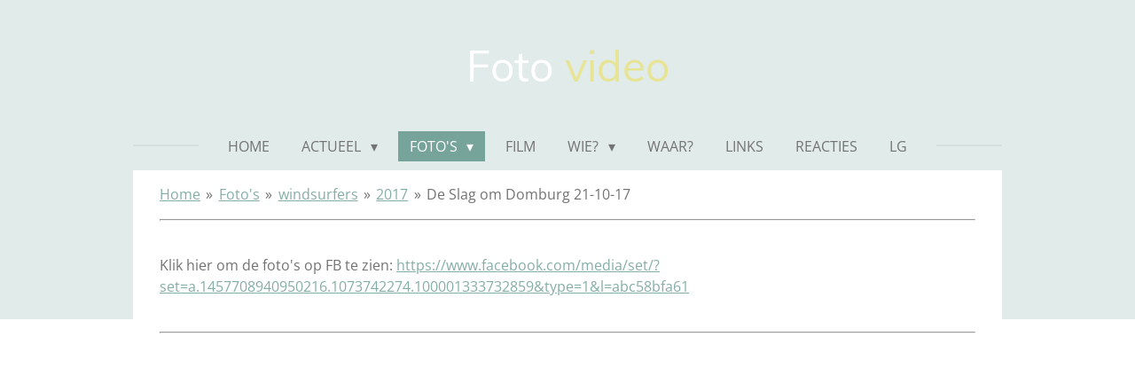

--- FILE ---
content_type: text/html; charset=UTF-8
request_url: https://foto-video.jouwweb.nl/koninginnedag-2010/17-7-2011/2017/de-slag-om-domburg-21-10-17
body_size: 35325
content:
<!DOCTYPE html>
<html lang="nl">
    <head>
        <meta http-equiv="Content-Type" content="text/html; charset=utf-8">
        <meta name="viewport" content="width=device-width, initial-scale=1.0, maximum-scale=5.0">
        <meta http-equiv="X-UA-Compatible" content="IE=edge">
        <link rel="canonical" href="https://foto-video.jouwweb.nl/koninginnedag-2010/17-7-2011/2017/de-slag-om-domburg-21-10-17">
        <link rel="sitemap" type="application/xml" href="https://foto-video.jouwweb.nl/sitemap.xml">
        <meta property="og:title" content="De Slag om Domburg 21-10-17 / 2017 / windsurfers / Foto&#039;s | Foto-video">
        <meta property="og:url" content="https://foto-video.jouwweb.nl/koninginnedag-2010/17-7-2011/2017/de-slag-om-domburg-21-10-17">
        <base href="https://foto-video.jouwweb.nl/">
        <meta name="description" property="og:description" content="">
                <script nonce="c9b656753d4b72b892a2718bf9746758">
            
            window.JOUWWEB = window.JOUWWEB || {};
            window.JOUWWEB.application = window.JOUWWEB.application || {};
            window.JOUWWEB.application = {"backends":[{"domain":"jouwweb.nl","freeDomain":"jouwweb.site"},{"domain":"webador.com","freeDomain":"webadorsite.com"},{"domain":"webador.de","freeDomain":"webadorsite.com"},{"domain":"webador.fr","freeDomain":"webadorsite.com"},{"domain":"webador.es","freeDomain":"webadorsite.com"},{"domain":"webador.it","freeDomain":"webadorsite.com"},{"domain":"jouwweb.be","freeDomain":"jouwweb.site"},{"domain":"webador.ie","freeDomain":"webadorsite.com"},{"domain":"webador.co.uk","freeDomain":"webadorsite.com"},{"domain":"webador.at","freeDomain":"webadorsite.com"},{"domain":"webador.be","freeDomain":"webadorsite.com"},{"domain":"webador.ch","freeDomain":"webadorsite.com"},{"domain":"webador.ch","freeDomain":"webadorsite.com"},{"domain":"webador.mx","freeDomain":"webadorsite.com"},{"domain":"webador.com","freeDomain":"webadorsite.com"},{"domain":"webador.dk","freeDomain":"webadorsite.com"},{"domain":"webador.se","freeDomain":"webadorsite.com"},{"domain":"webador.no","freeDomain":"webadorsite.com"},{"domain":"webador.fi","freeDomain":"webadorsite.com"},{"domain":"webador.ca","freeDomain":"webadorsite.com"},{"domain":"webador.ca","freeDomain":"webadorsite.com"},{"domain":"webador.pl","freeDomain":"webadorsite.com"},{"domain":"webador.com.au","freeDomain":"webadorsite.com"},{"domain":"webador.nz","freeDomain":"webadorsite.com"}],"editorLocale":"nl-NL","editorTimezone":"Europe\/Amsterdam","editorLanguage":"nl","analytics4TrackingId":"G-E6PZPGE4QM","analyticsDimensions":[],"backendDomain":"www.jouwweb.nl","backendShortDomain":"jouwweb.nl","backendKey":"jouwweb-nl","freeWebsiteDomain":"jouwweb.site","noSsl":false,"build":{"reference":"76559bd"},"linkHostnames":["www.jouwweb.nl","www.webador.com","www.webador.de","www.webador.fr","www.webador.es","www.webador.it","www.jouwweb.be","www.webador.ie","www.webador.co.uk","www.webador.at","www.webador.be","www.webador.ch","fr.webador.ch","www.webador.mx","es.webador.com","www.webador.dk","www.webador.se","www.webador.no","www.webador.fi","www.webador.ca","fr.webador.ca","www.webador.pl","www.webador.com.au","www.webador.nz"],"assetsUrl":"https:\/\/assets.jwwb.nl","loginUrl":"https:\/\/www.jouwweb.nl\/inloggen","publishUrl":"https:\/\/www.jouwweb.nl\/v2\/website\/20583\/publish-proxy","adminUserOrIp":false,"pricing":{"plans":{"lite":{"amount":"700","currency":"EUR"},"pro":{"amount":"1200","currency":"EUR"},"business":{"amount":"2400","currency":"EUR"}},"yearlyDiscount":{"price":{"amount":"8400","currency":"EUR"},"ratio":0.58,"percent":"58%","discountPrice":{"amount":"8400","currency":"EUR"},"termPricePerMonth":{"amount":"1200","currency":"EUR"},"termPricePerYear":{"amount":"12000","currency":"EUR"}}},"hcUrl":{"add-product-variants":"https:\/\/help.jouwweb.nl\/hc\/nl\/articles\/28594307773201","basic-vs-advanced-shipping":"https:\/\/help.jouwweb.nl\/hc\/nl\/articles\/28594268794257","html-in-head":"https:\/\/help.jouwweb.nl\/hc\/nl\/articles\/28594336422545","link-domain-name":"https:\/\/help.jouwweb.nl\/hc\/nl\/articles\/28594325307409","optimize-for-mobile":"https:\/\/help.jouwweb.nl\/hc\/nl\/articles\/28594312927121","seo":"https:\/\/help.jouwweb.nl\/hc\/nl\/sections\/28507243966737","transfer-domain-name":"https:\/\/help.jouwweb.nl\/hc\/nl\/articles\/28594325232657","website-not-secure":"https:\/\/help.jouwweb.nl\/hc\/nl\/articles\/28594252935825"}};
            window.JOUWWEB.brand = {"type":"jouwweb","name":"JouwWeb","domain":"JouwWeb.nl","supportEmail":"support@jouwweb.nl"};
                    
                window.JOUWWEB = window.JOUWWEB || {};
                window.JOUWWEB.websiteRendering = {"locale":"nl-NL","timezone":"Europe\/Amsterdam","routes":{"api\/upload\/product-field":"\/_api\/upload\/product-field","checkout\/cart":"\/winkelwagen","payment":"\/bestelling-afronden\/:publicOrderId","payment\/forward":"\/bestelling-afronden\/:publicOrderId\/forward","public-order":"\/bestelling\/:publicOrderId","checkout\/authorize":"\/winkelwagen\/authorize\/:gateway","wishlist":"\/verlanglijst"}};
                                                    window.JOUWWEB.website = {"id":20583,"locale":"nl-NL","enabled":true,"title":"Foto-video","hasTitle":false,"roleOfLoggedInUser":null,"ownerLocale":"nl-NL","plan":null,"freeWebsiteDomain":"jouwweb.site","backendKey":"jouwweb-nl","currency":"EUR","defaultLocale":"nl-NL","url":"https:\/\/foto-video.jouwweb.nl\/","homepageSegmentId":83041,"category":"website","isOffline":false,"isPublished":true,"locales":[],"allowed":{"ads":false,"credits":false,"externalLinks":true,"slideshow":true,"customDefaultSlideshow":true,"hostedAlbums":false,"moderators":false,"mailboxQuota":21,"statisticsVisitors":true,"statisticsDetailed":false,"statisticsMonths":0,"favicon":false,"password":false,"freeDomains":0,"freeMailAccounts":0,"canUseLanguages":false,"fileUpload":false,"legacyFontSize":true,"webshop":false,"products":-1,"imageText":false,"search":false,"audioUpload":false,"videoUpload":0,"allowDangerousForms":true,"allowHtmlCode":true,"mobileBar":true,"sidebar":true,"poll":false,"allowCustomForms":false,"allowBusinessListing":false,"allowCustomAnalytics":false,"allowAccountingLink":false,"digitalProducts":false,"sitemapElement":false},"mobileBar":{"enabled":true,"theme":"accent","email":{"active":true,"value":"jgoudswa@zeelandnet.nl"},"location":{"active":false},"phone":{"active":false},"whatsapp":{"active":false},"social":{"active":false,"network":"facebook"}},"webshop":{"enabled":false,"currency":"EUR","taxEnabled":false,"taxInclusive":true,"vatDisclaimerVisible":false,"orderNotice":"<p>Indien u speciale wensen heeft kunt u deze doorgeven via het Opmerkingen-veld in de laatste stap.<\/p>","orderConfirmation":"<p>Hartelijk bedankt voor uw bestelling! U ontvangt zo spoedig mogelijk bericht van ons over de afhandeling van uw bestelling.<\/p>","freeShipping":false,"freeShippingAmount":"0.00","shippingDisclaimerVisible":false,"pickupAllowed":false,"couponAllowed":false,"detailsPageAvailable":true,"socialMediaVisible":true,"termsPage":null,"termsPageUrl":null,"extraTerms":null,"pricingVisible":true,"orderButtonVisible":true,"shippingAdvanced":false,"shippingAdvancedBackEnd":false,"soldOutVisible":false,"backInStockNotificationEnabled":false,"canAddProducts":true,"nextOrderNumber":1,"allowedServicePoints":[],"sendcloudConfigured":false,"sendcloudFallbackPublicKey":"a3d50033a59b4a598f1d7ce7e72aafdf","taxExemptionAllowed":true,"invoiceComment":null,"emptyCartVisible":false,"minimumOrderPrice":null,"productNumbersEnabled":false,"wishlistEnabled":false,"hideTaxOnCart":false},"isTreatedAsWebshop":false};                            window.JOUWWEB.cart = {"products":[],"coupon":null,"shippingCountryCode":null,"shippingChoice":null,"breakdown":[]};                            window.JOUWWEB.scripts = [];                        window.parent.JOUWWEB.colorPalette = window.JOUWWEB.colorPalette;
        </script>
                <title>De Slag om Domburg 21-10-17 / 2017 / windsurfers / Foto&#039;s | Foto-video</title>
                                            <link href="https://assets.jwwb.nl/assets/brand/jouwweb/icon/favicon.png?bust=2299e1307cbb69076146" rel="shortcut icon">                                                <link href="https://assets.jwwb.nl/assets/brand/jouwweb/icon/favicon.png?bust=2299e1307cbb69076146" rel="icon">                                                        <meta name="twitter:card" content="summary">
                                                    <script src="https://plausible.io/js/script.manual.js" nonce="c9b656753d4b72b892a2718bf9746758" data-turbo-track="reload" defer data-domain="shard8.jouwweb.nl"></script>
<link rel="stylesheet" type="text/css" href="https://gfonts.jwwb.nl/css?display=fallback&amp;family=Open+Sans%3A400%2C700%2C400italic%2C700italic%7CMuli%3A400%2C700%2C400italic%2C700italic" nonce="c9b656753d4b72b892a2718bf9746758" data-turbo-track="dynamic">
<script src="https://assets.jwwb.nl/assets/build/website-rendering/nl-NL.js?bust=af8dcdef13a1895089e9" nonce="c9b656753d4b72b892a2718bf9746758" data-turbo-track="reload" defer></script>
<script src="https://assets.jwwb.nl/assets/website-rendering/runtime.e155993011efc7175f1d.js?bust=9c9da86aa25b93d0d097" nonce="c9b656753d4b72b892a2718bf9746758" data-turbo-track="reload" defer></script>
<script src="https://assets.jwwb.nl/assets/website-rendering/812.881ee67943804724d5af.js?bust=78ab7ad7d6392c42d317" nonce="c9b656753d4b72b892a2718bf9746758" data-turbo-track="reload" defer></script>
<script src="https://assets.jwwb.nl/assets/website-rendering/main.fcb48f874358186fdbcf.js?bust=ae2434b747f7e2a90746" nonce="c9b656753d4b72b892a2718bf9746758" data-turbo-track="reload" defer></script>
<link rel="preload" href="https://assets.jwwb.nl/assets/website-rendering/styles.1ccb5af37fe695da2886.css?bust=b0ae04ec4c862e8d8ee1" as="style">
<link rel="preload" href="https://assets.jwwb.nl/assets/website-rendering/fonts/icons-website-rendering/font/website-rendering.woff2?bust=bd2797014f9452dadc8e" as="font" crossorigin>
<link rel="preconnect" href="https://gfonts.jwwb.nl">
<link rel="stylesheet" type="text/css" href="https://assets.jwwb.nl/assets/website-rendering/styles.1ccb5af37fe695da2886.css?bust=b0ae04ec4c862e8d8ee1" nonce="c9b656753d4b72b892a2718bf9746758" data-turbo-track="dynamic">
<link rel="preconnect" href="https://assets.jwwb.nl">
<link rel="stylesheet" type="text/css" href="https://primary.jwwb.nl/public/3/9/c/foto-video/style.css?bust=1769168661" nonce="c9b656753d4b72b892a2718bf9746758" data-turbo-track="dynamic">    </head>
    <body
        id="top"
        class="jw-is-no-slideshow jw-header-is-text jw-is-segment-page jw-is-frontend jw-is-no-sidebar jw-is-no-messagebar jw-is-no-touch-device jw-is-no-mobile"
                                    data-jouwweb-page="3184444"
                                                data-jouwweb-segment-id="3184444"
                                                data-jouwweb-segment-type="page"
                                                data-template-threshold="1020"
                                                data-template-name="clean&#x7C;minimal"
                            itemscope
        itemtype="https://schema.org/WebPage"
    >
                                    <meta itemprop="url" content="https://foto-video.jouwweb.nl/koninginnedag-2010/17-7-2011/2017/de-slag-om-domburg-21-10-17">
        <a href="#main-content" class="jw-skip-link">
            Ga direct naar de hoofdinhoud        </a>
        <div class="jw-background"></div>
        <div class="jw-body">
            <div class="jw-mobile-menu jw-mobile-is-text js-mobile-menu">
            <span class="jw-mobile-menu__button jw-mobile-menu__button--dummy"></span>        <div class="jw-mobile-header jw-mobile-header--text">
        <a            class="jw-mobile-header-content"
                            href="/"
                        >
                                        <div class="jw-mobile-text">
                    <span style="color: #FFFFFF">Foto <span style="color: #E8E495">video</span></span>                </div>
                    </a>
    </div>

    
            <button
            type="button"
            class="jw-mobile-menu__button jw-mobile-toggle"
            aria-label="Open / sluit menu"
        >
            <span class="jw-icon-burger"></span>
        </button>
    </div>
            <div class="topmenu">
    <header>
        <div class="topmenu-inner js-topbar-content-container">
            <div class="jw-header-logo">
        <div
    class="jw-header jw-header-title-container jw-header-text jw-header-text-toggle"
    data-stylable="true"
>
    <a        id="jw-header-title"
        class="jw-header-title"
                    href="/"
            >
        <span style="color: #FFFFFF">Foto <span style="color: #E8E495">video</span></span>    </a>
</div>
</div>
            <nav class="menu jw-menu-copy">
                <ul
    id="jw-menu"
    class="jw-menu jw-menu-horizontal"
            >
            <li
    class="jw-menu-item"
>
        <a        class="jw-menu-link"
        href="/"                                            data-page-link-id="83041"
                            >
                <span class="">
            Home        </span>
            </a>
                </li>
            <li
    class="jw-menu-item jw-menu-has-submenu"
>
        <a        class="jw-menu-link"
        href="/actueel2"                                            data-page-link-id="475671"
                            >
                <span class="">
            Actueel        </span>
                    <span class="jw-arrow jw-arrow-toplevel"></span>
            </a>
                    <ul
            class="jw-submenu"
                    >
                            <li
    class="jw-menu-item"
>
        <a        class="jw-menu-link"
        href="/actueel2/actueel"                                            data-page-link-id="295636"
                            >
                <span class="">
            Ex Actueel        </span>
            </a>
                </li>
                            <li
    class="jw-menu-item"
>
        <a        class="jw-menu-link"
        href="/actueel2/personeelsdag-csw"                                            data-page-link-id="356988"
                            >
                <span class="">
            personeelsdag  CSW        </span>
            </a>
                </li>
                            <li
    class="jw-menu-item"
>
        <a        class="jw-menu-link"
        href="/actueel2/vlindertuin"                                            data-page-link-id="366842"
                            >
                <span class="">
            Tropical Zoo/Vlindertuin        </span>
            </a>
                </li>
                            <li
    class="jw-menu-item"
>
        <a        class="jw-menu-link"
        href="/actueel2/paddestoelen"                                            data-page-link-id="407297"
                            >
                <span class="">
            Paddestoelen        </span>
            </a>
                </li>
                    </ul>
        </li>
            <li
    class="jw-menu-item jw-menu-has-submenu jw-menu-is-active"
>
        <a        class="jw-menu-link js-active-menu-item"
        href="/koninginnedag-2010"                                            data-page-link-id="86120"
                            >
                <span class="">
            Foto&#039;s        </span>
                    <span class="jw-arrow jw-arrow-toplevel"></span>
            </a>
                    <ul
            class="jw-submenu"
                    >
                            <li
    class="jw-menu-item jw-menu-has-submenu jw-menu-is-active"
>
        <a        class="jw-menu-link js-active-menu-item"
        href="/koninginnedag-2010/17-7-2011"                                            data-page-link-id="362036"
                            >
                <span class="">
            windsurfers        </span>
                    <span class="jw-arrow"></span>
            </a>
                    <ul
            class="jw-submenu"
                    >
                            <li
    class="jw-menu-item jw-menu-has-submenu"
>
        <a        class="jw-menu-link"
        href="/koninginnedag-2010/17-7-2011/2019"                                            data-page-link-id="4136032"
                            >
                <span class="">
            2019        </span>
                    <span class="jw-arrow"></span>
            </a>
                    <ul
            class="jw-submenu"
                    >
                            <li
    class="jw-menu-item"
>
        <a        class="jw-menu-link"
        href="/koninginnedag-2010/17-7-2011/2019/10-3-2019"                                            data-page-link-id="4136031"
                            >
                <span class="">
            10-3-2019        </span>
            </a>
                </li>
                    </ul>
        </li>
                            <li
    class="jw-menu-item jw-menu-has-submenu"
>
        <a        class="jw-menu-link"
        href="/koninginnedag-2010/17-7-2011/2018"                                            data-page-link-id="3309388"
                            >
                <span class="">
            2018        </span>
                    <span class="jw-arrow"></span>
            </a>
                    <ul
            class="jw-submenu"
                    >
                            <li
    class="jw-menu-item"
>
        <a        class="jw-menu-link"
        href="/koninginnedag-2010/17-7-2011/2018/2-12-2018"                                            data-page-link-id="3894979"
                            >
                <span class="">
            2-12-2018        </span>
            </a>
                </li>
                            <li
    class="jw-menu-item"
>
        <a        class="jw-menu-link"
        href="/koninginnedag-2010/17-7-2011/2018/28-7-2018"                                            data-page-link-id="3654108"
                            >
                <span class="">
            28-7-2018        </span>
            </a>
                </li>
                            <li
    class="jw-menu-item"
>
        <a        class="jw-menu-link"
        href="/koninginnedag-2010/17-7-2011/2018/21-6-2018-vp"                                            data-page-link-id="3603729"
                            >
                <span class="">
            21-6-2018 VP        </span>
            </a>
                </li>
                            <li
    class="jw-menu-item"
>
        <a        class="jw-menu-link"
        href="/koninginnedag-2010/17-7-2011/2018/18-1-2018"                                            data-page-link-id="3328143"
                            >
                <span class="">
            18-1-2018        </span>
            </a>
                </li>
                            <li
    class="jw-menu-item"
>
        <a        class="jw-menu-link"
        href="/koninginnedag-2010/17-7-2011/2018/17-1-2018"                                            data-page-link-id="3326814"
                            >
                <span class="">
            17-1-2018        </span>
            </a>
                </li>
                            <li
    class="jw-menu-item"
>
        <a        class="jw-menu-link"
        href="/koninginnedag-2010/17-7-2011/2018/7-1-2018"                                            data-page-link-id="3309391"
                            >
                <span class="">
            7-1-2018        </span>
            </a>
                </li>
                    </ul>
        </li>
                            <li
    class="jw-menu-item jw-menu-has-submenu jw-menu-is-active"
>
        <a        class="jw-menu-link js-active-menu-item"
        href="/koninginnedag-2010/17-7-2011/2017"                                            data-page-link-id="2790371"
                            >
                <span class="">
            2017        </span>
                    <span class="jw-arrow"></span>
            </a>
                    <ul
            class="jw-submenu"
                    >
                            <li
    class="jw-menu-item"
>
        <a        class="jw-menu-link"
        href="/koninginnedag-2010/17-7-2011/2017/30-12-2017"                                            data-page-link-id="3297770"
                            >
                <span class="">
            30-12-2017        </span>
            </a>
                </li>
                            <li
    class="jw-menu-item"
>
        <a        class="jw-menu-link"
        href="/koninginnedag-2010/17-7-2011/2017/8-12-2017"                                            data-page-link-id="3265648"
                            >
                <span class="">
            8-12-2017        </span>
            </a>
                </li>
                            <li
    class="jw-menu-item"
>
        <a        class="jw-menu-link"
        href="/koninginnedag-2010/17-7-2011/2017/7-12-2017"                                            data-page-link-id="3263962"
                            >
                <span class="">
            7-12-2017        </span>
            </a>
                </li>
                            <li
    class="jw-menu-item"
>
        <a        class="jw-menu-link"
        href="/koninginnedag-2010/17-7-2011/2017/27-11-2017"                                            data-page-link-id="3246514"
                            >
                <span class="">
            27-11-2017        </span>
            </a>
                </li>
                            <li
    class="jw-menu-item"
>
        <a        class="jw-menu-link"
        href="/koninginnedag-2010/17-7-2011/2017/23-11-2017"                                            data-page-link-id="3241026"
                            >
                <span class="">
            23-11-2017        </span>
            </a>
                </li>
                            <li
    class="jw-menu-item jw-menu-is-active"
>
        <a        class="jw-menu-link js-active-menu-item"
        href="/koninginnedag-2010/17-7-2011/2017/de-slag-om-domburg-21-10-17"                                            data-page-link-id="3184444"
                            >
                <span class="">
            De Slag om Domburg 21-10-17        </span>
            </a>
                </li>
                            <li
    class="jw-menu-item"
>
        <a        class="jw-menu-link"
        href="/koninginnedag-2010/17-7-2011/2017/20-10-2017"                                            data-page-link-id="3183317"
                            >
                <span class="">
            20-10-2017        </span>
            </a>
                </li>
                            <li
    class="jw-menu-item"
>
        <a        class="jw-menu-link"
        href="/koninginnedag-2010/17-7-2011/2017/13-9-2017"                                            data-page-link-id="3130929"
                            >
                <span class="">
            13-9-2017        </span>
            </a>
                </li>
                            <li
    class="jw-menu-item"
>
        <a        class="jw-menu-link"
        href="/koninginnedag-2010/17-7-2011/2017/11-9-2017"                                            data-page-link-id="3127688"
                            >
                <span class="">
            11-9-2017        </span>
            </a>
                </li>
                            <li
    class="jw-menu-item"
>
        <a        class="jw-menu-link"
        href="/koninginnedag-2010/17-7-2011/2017/8-9-2017"                                            data-page-link-id="3123539"
                            >
                <span class="">
            8-9-2017        </span>
            </a>
                </li>
                            <li
    class="jw-menu-item"
>
        <a        class="jw-menu-link"
        href="/koninginnedag-2010/17-7-2011/2017/7-6-2017-domburg4sure"                                            data-page-link-id="3014805"
                            >
                <span class="">
            7-6-2017 Domburg4sure        </span>
            </a>
                </li>
                            <li
    class="jw-menu-item"
>
        <a        class="jw-menu-link"
        href="/koninginnedag-2010/17-7-2011/2017/6-6-2017-domburg"                                            data-page-link-id="3012044"
                            >
                <span class="">
            6-6-2017 Domburg        </span>
            </a>
                </li>
                            <li
    class="jw-menu-item"
>
        <a        class="jw-menu-link"
        href="/koninginnedag-2010/17-7-2011/2017/2-3-2017"                                            data-page-link-id="2878778"
                            >
                <span class="">
            2-3-2017        </span>
            </a>
                </li>
                            <li
    class="jw-menu-item"
>
        <a        class="jw-menu-link"
        href="/koninginnedag-2010/17-7-2011/2017/25-2-2017"                                            data-page-link-id="2871079"
                            >
                <span class="">
            25-2-2017        </span>
            </a>
                </li>
                            <li
    class="jw-menu-item"
>
        <a        class="jw-menu-link"
        href="/koninginnedag-2010/17-7-2011/2017/23-2-2017"                                            data-page-link-id="2868130"
                            >
                <span class="">
            23-2-2017        </span>
            </a>
                </li>
                            <li
    class="jw-menu-item"
>
        <a        class="jw-menu-link"
        href="/koninginnedag-2010/17-7-2011/2017/22-2-2017"                                            data-page-link-id="2866013"
                            >
                <span class="">
            22-2-2017        </span>
            </a>
                </li>
                            <li
    class="jw-menu-item"
>
        <a        class="jw-menu-link"
        href="/koninginnedag-2010/17-7-2011/2017/11-1-2017-vp"                                            data-page-link-id="2790372"
                            >
                <span class="">
            11-1-2017 VP        </span>
            </a>
                </li>
                    </ul>
        </li>
                            <li
    class="jw-menu-item jw-menu-has-submenu"
>
        <a        class="jw-menu-link"
        href="/koninginnedag-2010/17-7-2011/2016"                                            data-page-link-id="2301388"
                            >
                <span class="">
            2016        </span>
                    <span class="jw-arrow"></span>
            </a>
                    <ul
            class="jw-submenu"
                    >
                            <li
    class="jw-menu-item"
>
        <a        class="jw-menu-link"
        href="/koninginnedag-2010/17-7-2011/2016/25-12-16-1e-kerst"                                            data-page-link-id="2764720"
                            >
                <span class="">
            25-12-16 1e Kerst        </span>
            </a>
                </li>
                            <li
    class="jw-menu-item"
>
        <a        class="jw-menu-link"
        href="/koninginnedag-2010/17-7-2011/2016/de-slag-20-11-16"                                            data-page-link-id="2719234"
                            >
                <span class="">
            De slag... 20-11-16        </span>
            </a>
                </li>
                            <li
    class="jw-menu-item"
>
        <a        class="jw-menu-link"
        href="/koninginnedag-2010/17-7-2011/2016/16-11-16"                                            data-page-link-id="2713837"
                            >
                <span class="">
            16-11-16        </span>
            </a>
                </li>
                            <li
    class="jw-menu-item"
>
        <a        class="jw-menu-link"
        href="/koninginnedag-2010/17-7-2011/2016/19-10-2016-fun-am-meer"                                            data-page-link-id="2674636"
                            >
                <span class="">
            19-10-2016 FUN-AM-MEER        </span>
            </a>
                </li>
                            <li
    class="jw-menu-item"
>
        <a        class="jw-menu-link"
        href="/koninginnedag-2010/17-7-2011/2016/2-10-2016-vrouwenpolder"                                            data-page-link-id="2653351"
                            >
                <span class="">
            2-10-2016 Vrouwenpolder        </span>
            </a>
                </li>
                            <li
    class="jw-menu-item"
>
        <a        class="jw-menu-link"
        href="/koninginnedag-2010/17-7-2011/2016/28-9-2016"                                            data-page-link-id="2648226"
                            >
                <span class="">
            28-9-2016        </span>
            </a>
                </li>
                            <li
    class="jw-menu-item"
>
        <a        class="jw-menu-link"
        href="/koninginnedag-2010/17-7-2011/2016/8-9-2016-sunset-party"                                            data-page-link-id="2621997"
                            >
                <span class="">
            8-9-2016 sunset party        </span>
            </a>
                </li>
                            <li
    class="jw-menu-item"
>
        <a        class="jw-menu-link"
        href="/koninginnedag-2010/17-7-2011/2016/4-9-2016-roarrrring"                                            data-page-link-id="2615489"
                            >
                <span class="">
            4-9-2016 Roarrrring        </span>
            </a>
                </li>
                            <li
    class="jw-menu-item"
>
        <a        class="jw-menu-link"
        href="/koninginnedag-2010/17-7-2011/2016/11-7-2016"                                            data-page-link-id="2565606"
                            >
                <span class="">
            11-7-2016        </span>
            </a>
                </li>
                            <li
    class="jw-menu-item"
>
        <a        class="jw-menu-link"
        href="/koninginnedag-2010/17-7-2011/2016/11-7-16-testje"                                            data-page-link-id="2570032"
                            >
                <span class="">
            11-7-16 testje        </span>
            </a>
                </li>
                            <li
    class="jw-menu-item"
>
        <a        class="jw-menu-link"
        href="/koninginnedag-2010/17-7-2011/2016/2-7-2016"                                            data-page-link-id="2554915"
                            >
                <span class="">
            2-7-2016        </span>
            </a>
                </li>
                            <li
    class="jw-menu-item"
>
        <a        class="jw-menu-link"
        href="/koninginnedag-2010/17-7-2011/2016/29-6-2016"                                            data-page-link-id="2548249"
                            >
                <span class="">
            29-6-2016        </span>
            </a>
                </li>
                            <li
    class="jw-menu-item"
>
        <a        class="jw-menu-link"
        href="/koninginnedag-2010/17-7-2011/2016/13-5-2016"                                            data-page-link-id="2473684"
                            >
                <span class="">
            13-5-2016        </span>
            </a>
                </li>
                            <li
    class="jw-menu-item"
>
        <a        class="jw-menu-link"
        href="/koninginnedag-2010/17-7-2011/2016/26-4-2016"                                            data-page-link-id="2453085"
                            >
                <span class="">
            26-4-2016        </span>
            </a>
                </li>
                            <li
    class="jw-menu-item"
>
        <a        class="jw-menu-link"
        href="/koninginnedag-2010/17-7-2011/2016/vrouwenpolder-16-4-16"                                            data-page-link-id="2437581"
                            >
                <span class="">
            Vrouwenpolder 16-4-16        </span>
            </a>
                </li>
                            <li
    class="jw-menu-item"
>
        <a        class="jw-menu-link"
        href="/koninginnedag-2010/17-7-2011/2016/28-3-16-domburg"                                            data-page-link-id="2407460"
                            >
                <span class="">
            28-3-16 Domburg        </span>
            </a>
                </li>
                            <li
    class="jw-menu-item"
>
        <a        class="jw-menu-link"
        href="/koninginnedag-2010/17-7-2011/2016/domburg-21-2-16"                                            data-page-link-id="2353748"
                            >
                <span class="">
            Domburg 21-2-16        </span>
            </a>
                </li>
                            <li
    class="jw-menu-item"
>
        <a        class="jw-menu-link"
        href="/koninginnedag-2010/17-7-2011/2016/domburg-20-2-16"                                            data-page-link-id="2352306"
                            >
                <span class="">
            Domburg 20-2-16        </span>
            </a>
                </li>
                            <li
    class="jw-menu-item"
>
        <a        class="jw-menu-link"
        href="/koninginnedag-2010/17-7-2011/2016/domburg-8-2-16"                                            data-page-link-id="2336818"
                            >
                <span class="">
            Domburg 8-2-16        </span>
            </a>
                </li>
                            <li
    class="jw-menu-item"
>
        <a        class="jw-menu-link"
        href="/koninginnedag-2010/17-7-2011/2016/domburg-1-2-16"                                            data-page-link-id="2329183"
                            >
                <span class="">
            Domburg 1-2-16        </span>
            </a>
                </li>
                            <li
    class="jw-menu-item"
>
        <a        class="jw-menu-link"
        href="/koninginnedag-2010/17-7-2011/2016/domburg-29-1-16"                                            data-page-link-id="2325220"
                            >
                <span class="">
            Domburg 29-1-16        </span>
            </a>
                </li>
                            <li
    class="jw-menu-item"
>
        <a        class="jw-menu-link"
        href="/koninginnedag-2010/17-7-2011/2016/vrouwenpolder-16-1-15"                                            data-page-link-id="2310900"
                            >
                <span class="">
            Vrouwenpolder 16-1-15        </span>
            </a>
                </li>
                            <li
    class="jw-menu-item"
>
        <a        class="jw-menu-link"
        href="/koninginnedag-2010/17-7-2011/2016/domburg-12-1-16"                                            data-page-link-id="2306991"
                            >
                <span class="">
            Domburg 12-1-16        </span>
            </a>
                </li>
                            <li
    class="jw-menu-item"
>
        <a        class="jw-menu-link"
        href="/koninginnedag-2010/17-7-2011/2016/7-1-16-vrouwenpolder"                                            data-page-link-id="2301387"
                            >
                <span class="">
            7-1-16 Vrouwenpolder        </span>
            </a>
                </li>
                    </ul>
        </li>
                            <li
    class="jw-menu-item jw-menu-has-submenu"
>
        <a        class="jw-menu-link"
        href="/koninginnedag-2010/17-7-2011/2015"                                            data-page-link-id="2081590"
                            >
                <span class="">
            2015        </span>
                    <span class="jw-arrow"></span>
            </a>
                    <ul
            class="jw-submenu"
                    >
                            <li
    class="jw-menu-item"
>
        <a        class="jw-menu-link"
        href="/koninginnedag-2010/17-7-2011/2015/31-12-15"                                            data-page-link-id="2293400"
                            >
                <span class="">
            31-12-15        </span>
            </a>
                </li>
                            <li
    class="jw-menu-item"
>
        <a        class="jw-menu-link"
        href="/koninginnedag-2010/17-7-2011/2015/24-12-15"                                            data-page-link-id="2289075"
                            >
                <span class="">
            24-12-15        </span>
            </a>
                </li>
                            <li
    class="jw-menu-item"
>
        <a        class="jw-menu-link"
        href="/koninginnedag-2010/17-7-2011/2015/22-12-15"                                            data-page-link-id="2287780"
                            >
                <span class="">
            22-12-15        </span>
            </a>
                </li>
                            <li
    class="jw-menu-item"
>
        <a        class="jw-menu-link"
        href="/koninginnedag-2010/17-7-2011/2015/6-12-15"                                            data-page-link-id="2273197"
                            >
                <span class="">
            6-12-15        </span>
            </a>
                </li>
                            <li
    class="jw-menu-item"
>
        <a        class="jw-menu-link"
        href="/koninginnedag-2010/17-7-2011/2015/5-12-2015"                                            data-page-link-id="2272306"
                            >
                <span class="">
            5-12-2015        </span>
            </a>
                </li>
                            <li
    class="jw-menu-item"
>
        <a        class="jw-menu-link"
        href="/koninginnedag-2010/17-7-2011/2015/domburg-29-11-15"                                            data-page-link-id="2267249"
                            >
                <span class="">
            Domburg 29-11-15        </span>
            </a>
                </li>
                            <li
    class="jw-menu-item"
>
        <a        class="jw-menu-link"
        href="/koninginnedag-2010/17-7-2011/2015/domburg-15-11-15"                                            data-page-link-id="2252249"
                            >
                <span class="">
            Domburg 15-11-15        </span>
            </a>
                </li>
                            <li
    class="jw-menu-item"
>
        <a        class="jw-menu-link"
        href="/koninginnedag-2010/17-7-2011/2015/13-11-2015"                                            data-page-link-id="2250388"
                            >
                <span class="">
            13-11-2015        </span>
            </a>
                </li>
                            <li
    class="jw-menu-item"
>
        <a        class="jw-menu-link"
        href="/koninginnedag-2010/17-7-2011/2015/domburg-10-11-15"                                            data-page-link-id="2247529"
                            >
                <span class="">
            Domburg 10-11-15        </span>
            </a>
                </li>
                            <li
    class="jw-menu-item"
>
        <a        class="jw-menu-link"
        href="/koninginnedag-2010/17-7-2011/2015/domburg-9-11-15"                                            data-page-link-id="2246501"
                            >
                <span class="">
            Domburg 9-11-15        </span>
            </a>
                </li>
                            <li
    class="jw-menu-item"
>
        <a        class="jw-menu-link"
        href="/koninginnedag-2010/17-7-2011/2015/domburg-15-9-2015"                                            data-page-link-id="2205216"
                            >
                <span class="">
            Domburg 15-9-2015        </span>
            </a>
                </li>
                            <li
    class="jw-menu-item"
>
        <a        class="jw-menu-link"
        href="/koninginnedag-2010/17-7-2011/2015/domburg-25-8-15"                                            data-page-link-id="2191376"
                            >
                <span class="">
            Domburg 25-8-15        </span>
            </a>
                </li>
                            <li
    class="jw-menu-item"
>
        <a        class="jw-menu-link"
        href="/koninginnedag-2010/17-7-2011/2015/domburg-4-8-15"                                            data-page-link-id="2179693"
                            >
                <span class="">
            Domburg 4-8-15        </span>
            </a>
                </li>
                            <li
    class="jw-menu-item"
>
        <a        class="jw-menu-link"
        href="/koninginnedag-2010/17-7-2011/2015/domburg-28-7-15"                                            data-page-link-id="2176097"
                            >
                <span class="">
            Domburg 28-7-15        </span>
            </a>
                </li>
                            <li
    class="jw-menu-item"
>
        <a        class="jw-menu-link"
        href="/koninginnedag-2010/17-7-2011/2015/domburg-27-7-15"                                            data-page-link-id="2175522"
                            >
                <span class="">
            Domburg 27-7-15        </span>
            </a>
                </li>
                            <li
    class="jw-menu-item"
>
        <a        class="jw-menu-link"
        href="/koninginnedag-2010/17-7-2011/2015/juli-storm-25-7-15"                                            data-page-link-id="2173932"
                            >
                <span class="">
            Juli Storm 25-7-15        </span>
            </a>
                </li>
                            <li
    class="jw-menu-item"
>
        <a        class="jw-menu-link"
        href="/koninginnedag-2010/17-7-2011/2015/domburg-17-7-15"                                            data-page-link-id="2170620"
                            >
                <span class="">
            Domburg 17-7-15        </span>
            </a>
                </li>
                            <li
    class="jw-menu-item"
>
        <a        class="jw-menu-link"
        href="/koninginnedag-2010/17-7-2011/2015/12-7-15-domburg"                                            data-page-link-id="2167537"
                            >
                <span class="">
            12-7-15 Domburg        </span>
            </a>
                </li>
                            <li
    class="jw-menu-item"
>
        <a        class="jw-menu-link"
        href="/koninginnedag-2010/17-7-2011/2015/domburg-8-7-15"                                            data-page-link-id="2165227"
                            >
                <span class="">
            Domburg 8-7-15        </span>
            </a>
                </li>
                            <li
    class="jw-menu-item"
>
        <a        class="jw-menu-link"
        href="/koninginnedag-2010/17-7-2011/2015/domburg-10-6-15"                                            data-page-link-id="2145345"
                            >
                <span class="">
            Domburg 10-6-15        </span>
            </a>
                </li>
                            <li
    class="jw-menu-item"
>
        <a        class="jw-menu-link"
        href="/koninginnedag-2010/17-7-2011/2015/domburg-8-6-15"                                            data-page-link-id="2143091"
                            >
                <span class="">
            Domburg 8-6-15        </span>
            </a>
                </li>
                            <li
    class="jw-menu-item"
>
        <a        class="jw-menu-link"
        href="/koninginnedag-2010/17-7-2011/2015/domburg-2-6-15"                                            data-page-link-id="2138263"
                            >
                <span class="">
            Domburg 2-6-15        </span>
            </a>
                </li>
                            <li
    class="jw-menu-item"
>
        <a        class="jw-menu-link"
        href="/koninginnedag-2010/17-7-2011/2015/domburg-31-5-15"                                            data-page-link-id="2136126"
                            >
                <span class="">
            Domburg 31-5-15        </span>
            </a>
                </li>
                            <li
    class="jw-menu-item"
>
        <a        class="jw-menu-link"
        href="/koninginnedag-2010/17-7-2011/2015/domburg-29-5-15"                                            data-page-link-id="2134268"
                            >
                <span class="">
            Domburg 29-5-15        </span>
            </a>
                </li>
                            <li
    class="jw-menu-item"
>
        <a        class="jw-menu-link"
        href="/koninginnedag-2010/17-7-2011/2015/9-5-15-domburg"                                            data-page-link-id="2116544"
                            >
                <span class="">
            9-5-15 Domburg        </span>
            </a>
                </li>
                            <li
    class="jw-menu-item"
>
        <a        class="jw-menu-link"
        href="/koninginnedag-2010/17-7-2011/2015/5-5-15-domburg"                                            data-page-link-id="2113817"
                            >
                <span class="">
            5-5-15 Domburg        </span>
            </a>
                </li>
                            <li
    class="jw-menu-item"
>
        <a        class="jw-menu-link"
        href="/koninginnedag-2010/17-7-2011/2015/3-5-15-domburg"                                            data-page-link-id="2112016"
                            >
                <span class="">
            3-5-15 Domburg        </span>
            </a>
                </li>
                            <li
    class="jw-menu-item"
>
        <a        class="jw-menu-link"
        href="/koninginnedag-2010/17-7-2011/2015/28-4-15"                                            data-page-link-id="2107608"
                            >
                <span class="">
            28-4-15        </span>
            </a>
                </li>
                            <li
    class="jw-menu-item"
>
        <a        class="jw-menu-link"
        href="/koninginnedag-2010/17-7-2011/2015/12-4-15"                                            data-page-link-id="2092882"
                            >
                <span class="">
            12-4-15 Avond Domburg        </span>
            </a>
                </li>
                            <li
    class="jw-menu-item"
>
        <a        class="jw-menu-link"
        href="/koninginnedag-2010/17-7-2011/2015/1-4-2015-avond-domburg"                                            data-page-link-id="2082780"
                            >
                <span class="">
            1-4-2015 Avond Domburg        </span>
            </a>
                </li>
                            <li
    class="jw-menu-item"
>
        <a        class="jw-menu-link"
        href="/koninginnedag-2010/17-7-2011/2015/domburg-18-11-15"                                            data-page-link-id="2255192"
                            >
                <span class="">
            Domburg 18-11-15        </span>
            </a>
                </li>
                            <li
    class="jw-menu-item"
>
        <a        class="jw-menu-link"
        href="/koninginnedag-2010/17-7-2011/2015/31-3-2015-vrouwenpolder"                                            data-page-link-id="2081596"
                            >
                <span class="">
            31-3-2015 Vrouwenpolder        </span>
            </a>
                </li>
                    </ul>
        </li>
                            <li
    class="jw-menu-item jw-menu-has-submenu"
>
        <a        class="jw-menu-link"
        href="/koninginnedag-2010/17-7-2011/2014"                                            data-page-link-id="1148236"
                            >
                <span class="">
            2014        </span>
                    <span class="jw-arrow"></span>
            </a>
                    <ul
            class="jw-submenu"
                    >
                            <li
    class="jw-menu-item"
>
        <a        class="jw-menu-link"
        href="/koninginnedag-2010/17-7-2011/2014/21-10-14-domb-vrouwenpolder"                                            data-page-link-id="1319286"
                            >
                <span class="">
            21-10-14 Domb+ Vrouwenpolder        </span>
            </a>
                </li>
                            <li
    class="jw-menu-item"
>
        <a        class="jw-menu-link"
        href="/koninginnedag-2010/17-7-2011/2014/9-10-14-domburg"                                            data-page-link-id="1317318"
                            >
                <span class="">
            9-10-14 Domburg        </span>
            </a>
                </li>
                            <li
    class="jw-menu-item"
>
        <a        class="jw-menu-link"
        href="/koninginnedag-2010/17-7-2011/2014/7-10-14-domburg"                                            data-page-link-id="1316679"
                            >
                <span class="">
            7-10-14 Domburg        </span>
            </a>
                </li>
                            <li
    class="jw-menu-item"
>
        <a        class="jw-menu-link"
        href="/koninginnedag-2010/17-7-2011/2014/29-8-14-good-evening"                                            data-page-link-id="1308392"
                            >
                <span class="">
            29-8-14 Good evening        </span>
            </a>
                </li>
                            <li
    class="jw-menu-item"
>
        <a        class="jw-menu-link"
        href="/koninginnedag-2010/17-7-2011/2014/22-8-14-day-after"                                            data-page-link-id="1306409"
                            >
                <span class="">
            22-8-14 Day after...        </span>
            </a>
                </li>
                            <li
    class="jw-menu-item"
>
        <a        class="jw-menu-link"
        href="/koninginnedag-2010/17-7-2011/2014/21-8-14-nazomeravond"                                            data-page-link-id="1306018"
                            >
                <span class="">
            21-8-14 nazomeravond        </span>
            </a>
                </li>
                            <li
    class="jw-menu-item"
>
        <a        class="jw-menu-link"
        href="/koninginnedag-2010/17-7-2011/2014/bertha-dag-3"                                            data-page-link-id="1302350"
                            >
                <span class="">
            &#039;&#039;Bertha&#039;&#039; dag 3        </span>
            </a>
                </li>
                            <li
    class="jw-menu-item"
>
        <a        class="jw-menu-link"
        href="/koninginnedag-2010/17-7-2011/2014/11-8-14-bertha-dag-2"                                            data-page-link-id="1301912"
                            >
                <span class="">
            11-8-14 &quot;Bertha&#039;&#039; dag 2        </span>
            </a>
                </li>
                            <li
    class="jw-menu-item"
>
        <a        class="jw-menu-link"
        href="/koninginnedag-2010/17-7-2011/2014/10-8-14-berha"                                            data-page-link-id="1301391"
                            >
                <span class="">
            10-8-14 &#039;&#039;Bertha&#039;&#039;        </span>
            </a>
                </li>
                            <li
    class="jw-menu-item"
>
        <a        class="jw-menu-link"
        href="/koninginnedag-2010/17-7-2011/2014/5-7-14-saturdaynightfever"                                            data-page-link-id="1287875"
                            >
                <span class="">
            5-7-14 &#039;&#039;SaturdayNightFever&#039;&#039;        </span>
            </a>
                </li>
                            <li
    class="jw-menu-item"
>
        <a        class="jw-menu-link"
        href="/koninginnedag-2010/17-7-2011/2014/5-6-14-rattestaartje"                                            data-page-link-id="1308207"
                            >
                <span class="">
            5-6-14 &#039;Rattestaartje&#039;        </span>
            </a>
                </li>
                            <li
    class="jw-menu-item"
>
        <a        class="jw-menu-link"
        href="/koninginnedag-2010/17-7-2011/2014/10-5-14-cats-day"                                            data-page-link-id="1258355"
                            >
                <span class="">
            10-5-14 CATS-day        </span>
            </a>
                </li>
                            <li
    class="jw-menu-item"
>
        <a        class="jw-menu-link"
        href="/koninginnedag-2010/17-7-2011/2014/9-5-14-mastjesdag"                                            data-page-link-id="1251999"
                            >
                <span class="">
            9-5-14 Mastjesdag        </span>
            </a>
                </li>
                            <li
    class="jw-menu-item"
>
        <a        class="jw-menu-link"
        href="/koninginnedag-2010/17-7-2011/2014/7-5-14-bitter-zilt-schuim"                                            data-page-link-id="1250394"
                            >
                <span class="">
            7-5-14 Bitter-zilt schuim        </span>
            </a>
                </li>
                            <li
    class="jw-menu-item"
>
        <a        class="jw-menu-link"
        href="/koninginnedag-2010/17-7-2011/2014/8-4-14-rise-shine"                                            data-page-link-id="1231304"
                            >
                <span class="">
            8-4-14 &#039;Rise &amp; Shine&#039;        </span>
            </a>
                </li>
                            <li
    class="jw-menu-item"
>
        <a        class="jw-menu-link"
        href="/koninginnedag-2010/17-7-2011/2014/22-3-14-momento-perfecto"                                            data-page-link-id="1216713"
                            >
                <span class="">
            22-3-14 Momento Perfecto        </span>
            </a>
                </li>
                            <li
    class="jw-menu-item"
>
        <a        class="jw-menu-link"
        href="/koninginnedag-2010/17-7-2011/2014/19-3-14-domburg"                                            data-page-link-id="1214313"
                            >
                <span class="">
            19-3-14 Domburg        </span>
            </a>
                </li>
                            <li
    class="jw-menu-item"
>
        <a        class="jw-menu-link"
        href="/koninginnedag-2010/17-7-2011/2014/18-3-14-golden-day"                                            data-page-link-id="1213292"
                            >
                <span class="">
            18-3-14 Golden Day        </span>
            </a>
                </li>
                            <li
    class="jw-menu-item"
>
        <a        class="jw-menu-link"
        href="/koninginnedag-2010/17-7-2011/2014/de-schotsman-15-3-14-ochtend"                                            data-page-link-id="1210666"
                            >
                <span class="">
            De Schotsman 15-3-14 (ochtend)        </span>
            </a>
                </li>
                            <li
    class="jw-menu-item"
>
        <a        class="jw-menu-link"
        href="/koninginnedag-2010/17-7-2011/2014/15-2-14-masthoge-golven"                                            data-page-link-id="1187833"
                            >
                <span class="">
            15-2-14 masthoge golven        </span>
            </a>
                </li>
                            <li
    class="jw-menu-item"
>
        <a        class="jw-menu-link"
        href="/koninginnedag-2010/17-7-2011/2014/9-2-14-zondag-domburg"                                            data-page-link-id="1183164"
                            >
                <span class="">
            9-2-14 Zondag Domburg        </span>
            </a>
                </li>
                            <li
    class="jw-menu-item"
>
        <a        class="jw-menu-link"
        href="/koninginnedag-2010/17-7-2011/2014/7-1-14-doordeweeksesessie"                                            data-page-link-id="1153246"
                            >
                <span class="">
            7-1-14 doordeweeksesessie        </span>
            </a>
                </li>
                            <li
    class="jw-menu-item"
>
        <a        class="jw-menu-link"
        href="/koninginnedag-2010/17-7-2011/2014/1-1-2014-maasvlakte"                                            data-page-link-id="1148234"
                            >
                <span class="">
            1-1-2014 Maasvlakte        </span>
            </a>
                </li>
                    </ul>
        </li>
                            <li
    class="jw-menu-item jw-menu-has-submenu"
>
        <a        class="jw-menu-link"
        href="/koninginnedag-2010/17-7-2011/2013"                                            data-page-link-id="869262"
                            >
                <span class="">
            2013        </span>
                    <span class="jw-arrow"></span>
            </a>
                    <ul
            class="jw-submenu"
                    >
                            <li
    class="jw-menu-item"
>
        <a        class="jw-menu-link"
        href="/koninginnedag-2010/17-7-2011/2013/27-12-13-detoxday"                                            data-page-link-id="1143304"
                            >
                <span class="">
            27-12-13 Detoxday        </span>
            </a>
                </li>
                            <li
    class="jw-menu-item"
>
        <a        class="jw-menu-link"
        href="/koninginnedag-2010/17-7-2011/2013/24-12-13-staartje-van-de-storm"                                            data-page-link-id="1143303"
                            >
                <span class="">
            24-12-13 staartje van de storm        </span>
            </a>
                </li>
                            <li
    class="jw-menu-item"
>
        <a        class="jw-menu-link"
        href="/koninginnedag-2010/17-7-2011/2013/22-12-13-domburg"                                            data-page-link-id="1139800"
                            >
                <span class="">
            22-12-13 Domburg        </span>
            </a>
                </li>
                            <li
    class="jw-menu-item"
>
        <a        class="jw-menu-link"
        href="/koninginnedag-2010/17-7-2011/2013/6-12-13-vrouwenpolder-ochtend-poederdag"                                            data-page-link-id="1127839"
                            >
                <span class="">
            6-12-13 Vrouwenpolder (Ochtend, &#039;&#039;poederdag&#039;&#039;)        </span>
            </a>
                </li>
                            <li
    class="jw-menu-item"
>
        <a        class="jw-menu-link"
        href="/koninginnedag-2010/17-7-2011/2013/29-11-13-vrouwenpolder-namiddag"                                            data-page-link-id="1125494"
                            >
                <span class="">
            29-11-13 Vrouwenpolder (Namiddag)        </span>
            </a>
                </li>
                            <li
    class="jw-menu-item"
>
        <a        class="jw-menu-link"
        href="/koninginnedag-2010/17-7-2011/2013/20-11-13-erik-de-landmeter-domburg"                                            data-page-link-id="1122305"
                            >
                <span class="">
            20-11-13 Erik de Landmeter/Domburg        </span>
            </a>
                </li>
                            <li
    class="jw-menu-item"
>
        <a        class="jw-menu-link"
        href="/koninginnedag-2010/17-7-2011/2013/3-11-13-crushing-day"                                            data-page-link-id="1101620"
                            >
                <span class="">
            3-11-13 &#039;&#039;Crushing Day&#039;&#039;         </span>
            </a>
                </li>
                            <li
    class="jw-menu-item"
>
        <a        class="jw-menu-link"
        href="/koninginnedag-2010/17-7-2011/2013/28-10-2013-herfst-killer"                                            data-page-link-id="1096567"
                            >
                <span class="">
            28-10-2013 &#039;&#039;Herfst Killer&#039;&#039;        </span>
            </a>
                </li>
                            <li
    class="jw-menu-item"
>
        <a        class="jw-menu-link"
        href="/koninginnedag-2010/17-7-2011/2013/27-10-13-a-perfect-day"                                            data-page-link-id="1096562"
                            >
                <span class="">
            27-10-13 &#039;&#039;A perfect day&#039;&#039;        </span>
            </a>
                </li>
                            <li
    class="jw-menu-item"
>
        <a        class="jw-menu-link"
        href="/koninginnedag-2010/17-7-2011/2013/13-10-13-zeeuwse-rat"                                            data-page-link-id="1084445"
                            >
                <span class="">
            13-10-13 &#039;&#039;Zeeuwse Rat&#039;&#039;        </span>
            </a>
                </li>
                            <li
    class="jw-menu-item"
>
        <a        class="jw-menu-link"
        href="/koninginnedag-2010/17-7-2011/2013/29-9-13-the-ramp"                                            data-page-link-id="1071346"
                            >
                <span class="">
            29-9-13 The &#039;ramp&#039;         </span>
            </a>
                </li>
                            <li
    class="jw-menu-item jw-menu-has-submenu"
>
        <a        class="jw-menu-link"
        href="/koninginnedag-2010/17-7-2011/2013/15-9-13-domburg"                                            data-page-link-id="1059312"
                            >
                <span class="">
            15-9-13 Domburg        </span>
                    <span class="jw-arrow"></span>
            </a>
                    <ul
            class="jw-submenu"
                    >
                            <li
    class="jw-menu-item"
>
        <a        class="jw-menu-link"
        href="/koninginnedag-2010/17-7-2011/2013/15-9-13-domburg/deel-249"                                            data-page-link-id="1060152"
                            >
                <span class="">
            Deel 2        </span>
            </a>
                </li>
                            <li
    class="jw-menu-item"
>
        <a        class="jw-menu-link"
        href="/koninginnedag-2010/17-7-2011/2013/15-9-13-domburg/deel-334"                                            data-page-link-id="1060262"
                            >
                <span class="">
            Deel 3        </span>
            </a>
                </li>
                            <li
    class="jw-menu-item"
>
        <a        class="jw-menu-link"
        href="/koninginnedag-2010/17-7-2011/2013/15-9-13-domburg/deel-421"                                            data-page-link-id="1060456"
                            >
                <span class="">
            Deel 4        </span>
            </a>
                </li>
                            <li
    class="jw-menu-item"
>
        <a        class="jw-menu-link"
        href="/koninginnedag-2010/17-7-2011/2013/15-9-13-domburg/deel-518"                                            data-page-link-id="1061075"
                            >
                <span class="">
            Deel 5        </span>
            </a>
                </li>
                            <li
    class="jw-menu-item"
>
        <a        class="jw-menu-link"
        href="/koninginnedag-2010/17-7-2011/2013/15-9-13-domburg/deel-615"                                            data-page-link-id="1061523"
                            >
                <span class="">
            Deel 6        </span>
            </a>
                </li>
                            <li
    class="jw-menu-item"
>
        <a        class="jw-menu-link"
        href="/koninginnedag-2010/17-7-2011/2013/15-9-13-domburg/deel-712"                                            data-page-link-id="1062087"
                            >
                <span class="">
            Deel 7        </span>
            </a>
                </li>
                            <li
    class="jw-menu-item"
>
        <a        class="jw-menu-link"
        href="/koninginnedag-2010/17-7-2011/2013/15-9-13-domburg/deel-810"                                            data-page-link-id="1062385"
                            >
                <span class="">
            Deel 8        </span>
            </a>
                </li>
                            <li
    class="jw-menu-item"
>
        <a        class="jw-menu-link"
        href="/koninginnedag-2010/17-7-2011/2013/15-9-13-domburg/deel-96"                                            data-page-link-id="1062929"
                            >
                <span class="">
            Deel 9        </span>
            </a>
                </li>
                            <li
    class="jw-menu-item"
>
        <a        class="jw-menu-link"
        href="/koninginnedag-2010/17-7-2011/2013/15-9-13-domburg/deel-103"                                            data-page-link-id="1063001"
                            >
                <span class="">
            Deel 10         </span>
            </a>
                </li>
                            <li
    class="jw-menu-item"
>
        <a        class="jw-menu-link"
        href="/koninginnedag-2010/17-7-2011/2013/15-9-13-domburg/deel-111"                                            data-page-link-id="1063663"
                            >
                <span class="">
            Deel 11        </span>
            </a>
                </li>
                            <li
    class="jw-menu-item"
>
        <a        class="jw-menu-link"
        href="/koninginnedag-2010/17-7-2011/2013/15-9-13-domburg/deel-12"                                            data-page-link-id="1064997"
                            >
                <span class="">
            Deel 12        </span>
            </a>
                </li>
                            <li
    class="jw-menu-item"
>
        <a        class="jw-menu-link"
        href="/koninginnedag-2010/17-7-2011/2013/15-9-13-domburg/deel-13"                                            data-page-link-id="1065459"
                            >
                <span class="">
            Deel 13        </span>
            </a>
                </li>
                            <li
    class="jw-menu-item"
>
        <a        class="jw-menu-link"
        href="/koninginnedag-2010/17-7-2011/2013/15-9-13-domburg/deel-14"                                            data-page-link-id="1066502"
                            >
                <span class="">
            Deel 14        </span>
            </a>
                </li>
                            <li
    class="jw-menu-item"
>
        <a        class="jw-menu-link"
        href="/koninginnedag-2010/17-7-2011/2013/15-9-13-domburg/deel-15"                                            data-page-link-id="1067267"
                            >
                <span class="">
            Deel 15        </span>
            </a>
                </li>
                    </ul>
        </li>
                            <li
    class="jw-menu-item jw-menu-has-submenu"
>
        <a        class="jw-menu-link"
        href="/koninginnedag-2010/17-7-2011/2013/11-9-13-vrouwenpolder"                                            data-page-link-id="1056088"
                            >
                <span class="">
            11-9-13 Vrouwenpolder        </span>
                    <span class="jw-arrow"></span>
            </a>
                    <ul
            class="jw-submenu"
                    >
                            <li
    class="jw-menu-item"
>
        <a        class="jw-menu-link"
        href="/koninginnedag-2010/17-7-2011/2013/11-9-13-vrouwenpolder/deel-248"                                            data-page-link-id="1057741"
                            >
                <span class="">
            Deel 2        </span>
            </a>
                </li>
                    </ul>
        </li>
                            <li
    class="jw-menu-item jw-menu-has-submenu"
>
        <a        class="jw-menu-link"
        href="/koninginnedag-2010/17-7-2011/2013/10-9-13-vrouwenpolder"                                            data-page-link-id="1055086"
                            >
                <span class="">
            10-9-13 Vrouwenpolder         </span>
                    <span class="jw-arrow"></span>
            </a>
                    <ul
            class="jw-submenu"
                    >
                            <li
    class="jw-menu-item"
>
        <a        class="jw-menu-link"
        href="/koninginnedag-2010/17-7-2011/2013/10-9-13-vrouwenpolder/deel-247"                                            data-page-link-id="1055279"
                            >
                <span class="">
            Deel 2        </span>
            </a>
                </li>
                            <li
    class="jw-menu-item"
>
        <a        class="jw-menu-link"
        href="/koninginnedag-2010/17-7-2011/2013/10-9-13-vrouwenpolder/deel-333"                                            data-page-link-id="1055615"
                            >
                <span class="">
            Deel 3        </span>
            </a>
                </li>
                            <li
    class="jw-menu-item"
>
        <a        class="jw-menu-link"
        href="/koninginnedag-2010/17-7-2011/2013/10-9-13-vrouwenpolder/deel-420"                                            data-page-link-id="1055762"
                            >
                <span class="">
            Deel 4        </span>
            </a>
                </li>
                            <li
    class="jw-menu-item"
>
        <a        class="jw-menu-link"
        href="/koninginnedag-2010/17-7-2011/2013/10-9-13-vrouwenpolder/deel-517"                                            data-page-link-id="1056121"
                            >
                <span class="">
            Deel 5        </span>
            </a>
                </li>
                    </ul>
        </li>
                            <li
    class="jw-menu-item jw-menu-has-submenu"
>
        <a        class="jw-menu-link"
        href="/koninginnedag-2010/17-7-2011/2013/18-8-13-sunday-bl-dy-sunday"                                            data-page-link-id="1036851"
                            >
                <span class="">
            18-8-13 Sunday,bl**dy sunday        </span>
                    <span class="jw-arrow"></span>
            </a>
                    <ul
            class="jw-submenu"
                    >
                            <li
    class="jw-menu-item"
>
        <a        class="jw-menu-link"
        href="/koninginnedag-2010/17-7-2011/2013/18-8-13-sunday-bl-dy-sunday/deel-246"                                            data-page-link-id="1039315"
                            >
                <span class="">
            Deel 2        </span>
            </a>
                </li>
                            <li
    class="jw-menu-item"
>
        <a        class="jw-menu-link"
        href="/koninginnedag-2010/17-7-2011/2013/18-8-13-sunday-bl-dy-sunday/deel-331"                                            data-page-link-id="1039586"
                            >
                <span class="">
            Deel 3        </span>
            </a>
                </li>
                            <li
    class="jw-menu-item"
>
        <a        class="jw-menu-link"
        href="/koninginnedag-2010/17-7-2011/2013/18-8-13-sunday-bl-dy-sunday/deel-418"                                            data-page-link-id="1039933"
                            >
                <span class="">
            Deel 4        </span>
            </a>
                </li>
                            <li
    class="jw-menu-item"
>
        <a        class="jw-menu-link"
        href="/koninginnedag-2010/17-7-2011/2013/18-8-13-sunday-bl-dy-sunday/deel-516"                                            data-page-link-id="1040017"
                            >
                <span class="">
            Deel 5        </span>
            </a>
                </li>
                            <li
    class="jw-menu-item"
>
        <a        class="jw-menu-link"
        href="/koninginnedag-2010/17-7-2011/2013/18-8-13-sunday-bl-dy-sunday/deel-614"                                            data-page-link-id="1041705"
                            >
                <span class="">
            Deel 6        </span>
            </a>
                </li>
                            <li
    class="jw-menu-item"
>
        <a        class="jw-menu-link"
        href="/koninginnedag-2010/17-7-2011/2013/18-8-13-sunday-bl-dy-sunday/deel-711"                                            data-page-link-id="1042930"
                            >
                <span class="">
            Deel 7        </span>
            </a>
                </li>
                            <li
    class="jw-menu-item"
>
        <a        class="jw-menu-link"
        href="/koninginnedag-2010/17-7-2011/2013/18-8-13-sunday-bl-dy-sunday/deel-89"                                            data-page-link-id="1043750"
                            >
                <span class="">
            Deel 8        </span>
            </a>
                </li>
                            <li
    class="jw-menu-item"
>
        <a        class="jw-menu-link"
        href="/koninginnedag-2010/17-7-2011/2013/18-8-13-sunday-bl-dy-sunday/deel-95"                                            data-page-link-id="1044712"
                            >
                <span class="">
            Deel 9        </span>
            </a>
                </li>
                            <li
    class="jw-menu-item"
>
        <a        class="jw-menu-link"
        href="/koninginnedag-2010/17-7-2011/2013/18-8-13-sunday-bl-dy-sunday/deel-102"                                            data-page-link-id="1044797"
                            >
                <span class="">
            Deel 10         </span>
            </a>
                </li>
                    </ul>
        </li>
                            <li
    class="jw-menu-item jw-menu-has-submenu"
>
        <a        class="jw-menu-link"
        href="/koninginnedag-2010/17-7-2011/2013/11-8-13-mid-summer-sunset-party"                                            data-page-link-id="1032289"
                            >
                <span class="">
            11-8-13 Mid-Summer Sunset Party!        </span>
                    <span class="jw-arrow"></span>
            </a>
                    <ul
            class="jw-submenu"
                    >
                            <li
    class="jw-menu-item"
>
        <a        class="jw-menu-link"
        href="/koninginnedag-2010/17-7-2011/2013/11-8-13-mid-summer-sunset-party/deel-244"                                            data-page-link-id="1032706"
                            >
                <span class="">
            Deel 2        </span>
            </a>
                </li>
                            <li
    class="jw-menu-item"
>
        <a        class="jw-menu-link"
        href="/koninginnedag-2010/17-7-2011/2013/11-8-13-mid-summer-sunset-party/deel-329"                                            data-page-link-id="1033014"
                            >
                <span class="">
            Deel 3        </span>
            </a>
                </li>
                            <li
    class="jw-menu-item"
>
        <a        class="jw-menu-link"
        href="/koninginnedag-2010/17-7-2011/2013/11-8-13-mid-summer-sunset-party/deel-416"                                            data-page-link-id="1033773"
                            >
                <span class="">
            Deel 4        </span>
            </a>
                </li>
                            <li
    class="jw-menu-item"
>
        <a        class="jw-menu-link"
        href="/koninginnedag-2010/17-7-2011/2013/11-8-13-mid-summer-sunset-party/deel-514"                                            data-page-link-id="1034134"
                            >
                <span class="">
            Deel 5        </span>
            </a>
                </li>
                            <li
    class="jw-menu-item"
>
        <a        class="jw-menu-link"
        href="/koninginnedag-2010/17-7-2011/2013/11-8-13-mid-summer-sunset-party/deel-613"                                            data-page-link-id="1036934"
                            >
                <span class="">
            Deel 6        </span>
            </a>
                </li>
                            <li
    class="jw-menu-item"
>
        <a        class="jw-menu-link"
        href="/koninginnedag-2010/17-7-2011/2013/11-8-13-mid-summer-sunset-party/deel-710"                                            data-page-link-id="1037733"
                            >
                <span class="">
            Deel 7        </span>
            </a>
                </li>
                            <li
    class="jw-menu-item"
>
        <a        class="jw-menu-link"
        href="/koninginnedag-2010/17-7-2011/2013/11-8-13-mid-summer-sunset-party/deel-88"                                            data-page-link-id="1038128"
                            >
                <span class="">
            Deel 8        </span>
            </a>
                </li>
                    </ul>
        </li>
                            <li
    class="jw-menu-item jw-menu-has-submenu"
>
        <a        class="jw-menu-link"
        href="/koninginnedag-2010/17-7-2011/2013/30-7-13-midnight-special"                                            data-page-link-id="1024062"
                            >
                <span class="">
            30-7-13 Midnight Special !        </span>
                    <span class="jw-arrow"></span>
            </a>
                    <ul
            class="jw-submenu"
                    >
                            <li
    class="jw-menu-item"
>
        <a        class="jw-menu-link"
        href="/koninginnedag-2010/17-7-2011/2013/30-7-13-midnight-special/deel-242"                                            data-page-link-id="1024345"
                            >
                <span class="">
            Deel 2        </span>
            </a>
                </li>
                            <li
    class="jw-menu-item"
>
        <a        class="jw-menu-link"
        href="/koninginnedag-2010/17-7-2011/2013/30-7-13-midnight-special/deel-327"                                            data-page-link-id="1024652"
                            >
                <span class="">
            Deel 3        </span>
            </a>
                </li>
                            <li
    class="jw-menu-item"
>
        <a        class="jw-menu-link"
        href="/koninginnedag-2010/17-7-2011/2013/30-7-13-midnight-special/deel-414"                                            data-page-link-id="1024762"
                            >
                <span class="">
            Deel 4        </span>
            </a>
                </li>
                            <li
    class="jw-menu-item"
>
        <a        class="jw-menu-link"
        href="/koninginnedag-2010/17-7-2011/2013/30-7-13-midnight-special/deel-512"                                            data-page-link-id="1025957"
                            >
                <span class="">
            Deel 5        </span>
            </a>
                </li>
                            <li
    class="jw-menu-item"
>
        <a        class="jw-menu-link"
        href="/koninginnedag-2010/17-7-2011/2013/30-7-13-midnight-special/deel-611"                                            data-page-link-id="1026376"
                            >
                <span class="">
            Deel 6        </span>
            </a>
                </li>
                            <li
    class="jw-menu-item"
>
        <a        class="jw-menu-link"
        href="/koninginnedag-2010/17-7-2011/2013/30-7-13-midnight-special/deel-78"                                            data-page-link-id="1027135"
                            >
                <span class="">
            Deel 7        </span>
            </a>
                </li>
                            <li
    class="jw-menu-item"
>
        <a        class="jw-menu-link"
        href="/koninginnedag-2010/17-7-2011/2013/30-7-13-midnight-special/deel-87"                                            data-page-link-id="1027992"
                            >
                <span class="">
            Deel 8        </span>
            </a>
                </li>
                    </ul>
        </li>
                            <li
    class="jw-menu-item jw-menu-has-submenu"
>
        <a        class="jw-menu-link"
        href="/koninginnedag-2010/17-7-2011/2013/28-7-13-sunrise-party"                                            data-page-link-id="1022164"
                            >
                <span class="">
            28-7-13 sunrise party !        </span>
                    <span class="jw-arrow"></span>
            </a>
                    <ul
            class="jw-submenu"
                    >
                            <li
    class="jw-menu-item"
>
        <a        class="jw-menu-link"
        href="/koninginnedag-2010/17-7-2011/2013/28-7-13-sunrise-party/deel-241"                                            data-page-link-id="1022627"
                            >
                <span class="">
            Deel 2        </span>
            </a>
                </li>
                    </ul>
        </li>
                            <li
    class="jw-menu-item jw-menu-has-submenu"
>
        <a        class="jw-menu-link"
        href="/koninginnedag-2010/17-7-2011/2013/22-6-13-avond"                                            data-page-link-id="994439"
                            >
                <span class="">
            22-6-13 (avond)        </span>
                    <span class="jw-arrow"></span>
            </a>
                    <ul
            class="jw-submenu"
                    >
                            <li
    class="jw-menu-item"
>
        <a        class="jw-menu-link"
        href="/koninginnedag-2010/17-7-2011/2013/22-6-13-avond/deel-243"                                            data-page-link-id="1028510"
                            >
                <span class="">
            Deel 2        </span>
            </a>
                </li>
                            <li
    class="jw-menu-item"
>
        <a        class="jw-menu-link"
        href="/koninginnedag-2010/17-7-2011/2013/22-6-13-avond/deel-328"                                            data-page-link-id="1028803"
                            >
                <span class="">
            Deel 3        </span>
            </a>
                </li>
                            <li
    class="jw-menu-item"
>
        <a        class="jw-menu-link"
        href="/koninginnedag-2010/17-7-2011/2013/22-6-13-avond/deel-415"                                            data-page-link-id="1029215"
                            >
                <span class="">
            Deel 4        </span>
            </a>
                </li>
                            <li
    class="jw-menu-item"
>
        <a        class="jw-menu-link"
        href="/koninginnedag-2010/17-7-2011/2013/22-6-13-avond/deel-513"                                            data-page-link-id="1029557"
                            >
                <span class="">
            Deel 5        </span>
            </a>
                </li>
                            <li
    class="jw-menu-item"
>
        <a        class="jw-menu-link"
        href="/koninginnedag-2010/17-7-2011/2013/22-6-13-avond/deel-612"                                            data-page-link-id="1029922"
                            >
                <span class="">
            Deel 6        </span>
            </a>
                </li>
                            <li
    class="jw-menu-item"
>
        <a        class="jw-menu-link"
        href="/koninginnedag-2010/17-7-2011/2013/22-6-13-avond/deel-79"                                            data-page-link-id="1030504"
                            >
                <span class="">
            Deel 7        </span>
            </a>
                </li>
                    </ul>
        </li>
                            <li
    class="jw-menu-item jw-menu-has-submenu"
>
        <a        class="jw-menu-link"
        href="/koninginnedag-2010/17-7-2011/2013/15-6-13"                                            data-page-link-id="986374"
                            >
                <span class="">
            15-6-13        </span>
                    <span class="jw-arrow"></span>
            </a>
                    <ul
            class="jw-submenu"
                    >
                            <li
    class="jw-menu-item"
>
        <a        class="jw-menu-link"
        href="/koninginnedag-2010/17-7-2011/2013/15-6-13/deel-236"                                            data-page-link-id="996372"
                            >
                <span class="">
            Deel 2        </span>
            </a>
                </li>
                            <li
    class="jw-menu-item"
>
        <a        class="jw-menu-link"
        href="/koninginnedag-2010/17-7-2011/2013/15-6-13/deel-324"                                            data-page-link-id="997709"
                            >
                <span class="">
            Deel 3        </span>
            </a>
                </li>
                            <li
    class="jw-menu-item"
>
        <a        class="jw-menu-link"
        href="/koninginnedag-2010/17-7-2011/2013/15-6-13/deel-412"                                            data-page-link-id="998276"
                            >
                <span class="">
            Deel 4        </span>
            </a>
                </li>
                            <li
    class="jw-menu-item"
>
        <a        class="jw-menu-link"
        href="/koninginnedag-2010/17-7-2011/2013/15-6-13/deel-510"                                            data-page-link-id="998782"
                            >
                <span class="">
            Deel 5        </span>
            </a>
                </li>
                            <li
    class="jw-menu-item"
>
        <a        class="jw-menu-link"
        href="/koninginnedag-2010/17-7-2011/2013/15-6-13/deel-69"                                            data-page-link-id="999244"
                            >
                <span class="">
            Deel 6        </span>
            </a>
                </li>
                            <li
    class="jw-menu-item"
>
        <a        class="jw-menu-link"
        href="/koninginnedag-2010/17-7-2011/2013/15-6-13/deel-77"                                            data-page-link-id="1000131"
                            >
                <span class="">
            Deel 7        </span>
            </a>
                </li>
                    </ul>
        </li>
                            <li
    class="jw-menu-item jw-menu-has-submenu"
>
        <a        class="jw-menu-link"
        href="/koninginnedag-2010/17-7-2011/2013/13-6-13"                                            data-page-link-id="984130"
                            >
                <span class="">
            13-6-13        </span>
                    <span class="jw-arrow"></span>
            </a>
                    <ul
            class="jw-submenu"
                    >
                            <li
    class="jw-menu-item"
>
        <a        class="jw-menu-link"
        href="/koninginnedag-2010/17-7-2011/2013/13-6-13/deel-235"                                            data-page-link-id="984480"
                            >
                <span class="">
            Deel 2        </span>
            </a>
                </li>
                            <li
    class="jw-menu-item"
>
        <a        class="jw-menu-link"
        href="/koninginnedag-2010/17-7-2011/2013/13-6-13/deel-323"                                            data-page-link-id="986784"
                            >
                <span class="">
            Deel 3         </span>
            </a>
                </li>
                            <li
    class="jw-menu-item"
>
        <a        class="jw-menu-link"
        href="/koninginnedag-2010/17-7-2011/2013/13-6-13/deel-411"                                            data-page-link-id="987642"
                            >
                <span class="">
            Deel 4        </span>
            </a>
                </li>
                            <li
    class="jw-menu-item"
>
        <a        class="jw-menu-link"
        href="/koninginnedag-2010/17-7-2011/2013/13-6-13/deel-59"                                            data-page-link-id="988546"
                            >
                <span class="">
            Deel 5        </span>
            </a>
                </li>
                            <li
    class="jw-menu-item"
>
        <a        class="jw-menu-link"
        href="/koninginnedag-2010/17-7-2011/2013/13-6-13/deel-68"                                            data-page-link-id="989758"
                            >
                <span class="">
            Deel 6        </span>
            </a>
                </li>
                            <li
    class="jw-menu-item"
>
        <a        class="jw-menu-link"
        href="/koninginnedag-2010/17-7-2011/2013/13-6-13/deel-76"                                            data-page-link-id="992269"
                            >
                <span class="">
            Deel 7        </span>
            </a>
                </li>
                            <li
    class="jw-menu-item"
>
        <a        class="jw-menu-link"
        href="/koninginnedag-2010/17-7-2011/2013/13-6-13/deel-86"                                            data-page-link-id="992919"
                            >
                <span class="">
            Deel 8        </span>
            </a>
                </li>
                            <li
    class="jw-menu-item"
>
        <a        class="jw-menu-link"
        href="/koninginnedag-2010/17-7-2011/2013/13-6-13/deel-94"                                            data-page-link-id="993259"
                            >
                <span class="">
            Deel 9        </span>
            </a>
                </li>
                            <li
    class="jw-menu-item"
>
        <a        class="jw-menu-link"
        href="/koninginnedag-2010/17-7-2011/2013/13-6-13/deel-101"                                            data-page-link-id="993401"
                            >
                <span class="">
            Deel 10         </span>
            </a>
                </li>
                            <li
    class="jw-menu-item"
>
        <a        class="jw-menu-link"
        href="/koninginnedag-2010/17-7-2011/2013/13-6-13/deel-11"                                            data-page-link-id="995102"
                            >
                <span class="">
            Deel 11        </span>
            </a>
                </li>
                    </ul>
        </li>
                            <li
    class="jw-menu-item jw-menu-has-submenu"
>
        <a        class="jw-menu-link"
        href="/koninginnedag-2010/17-7-2011/2013/11-5-13-avondsessie1"                                            data-page-link-id="952603"
                            >
                <span class="">
            11-5-13 (avondsessie)        </span>
                    <span class="jw-arrow"></span>
            </a>
                    <ul
            class="jw-submenu"
                    >
                            <li
    class="jw-menu-item"
>
        <a        class="jw-menu-link"
        href="/koninginnedag-2010/17-7-2011/2013/11-5-13-avondsessie1/deel-230"                                            data-page-link-id="955066"
                            >
                <span class="">
            Deel 2        </span>
            </a>
                </li>
                            <li
    class="jw-menu-item"
>
        <a        class="jw-menu-link"
        href="/koninginnedag-2010/17-7-2011/2013/11-5-13-avondsessie1/deel-319"                                            data-page-link-id="955537"
                            >
                <span class="">
            Deel 3        </span>
            </a>
                </li>
                            <li
    class="jw-menu-item"
>
        <a        class="jw-menu-link"
        href="/koninginnedag-2010/17-7-2011/2013/11-5-13-avondsessie1/11-5-13-avondsessie"                                            data-page-link-id="951494"
                            >
                <span class="">
            11-5-13 Stefan        </span>
            </a>
                </li>
                    </ul>
        </li>
                            <li
    class="jw-menu-item jw-menu-has-submenu"
>
        <a        class="jw-menu-link"
        href="/koninginnedag-2010/17-7-2011/2013/10-5-13"                                            data-page-link-id="950403"
                            >
                <span class="">
            10-5-13        </span>
                    <span class="jw-arrow"></span>
            </a>
                    <ul
            class="jw-submenu"
                    >
                            <li
    class="jw-menu-item"
>
        <a        class="jw-menu-link"
        href="/koninginnedag-2010/17-7-2011/2013/10-5-13/deel-229"                                            data-page-link-id="950500"
                            >
                <span class="">
            Deel 2        </span>
            </a>
                </li>
                            <li
    class="jw-menu-item"
>
        <a        class="jw-menu-link"
        href="/koninginnedag-2010/17-7-2011/2013/10-5-13/deel-318"                                            data-page-link-id="950709"
                            >
                <span class="">
            Deel 3        </span>
            </a>
                </li>
                            <li
    class="jw-menu-item"
>
        <a        class="jw-menu-link"
        href="/koninginnedag-2010/17-7-2011/2013/10-5-13/deel-47"                                            data-page-link-id="950933"
                            >
                <span class="">
            Deel 4        </span>
            </a>
                </li>
                            <li
    class="jw-menu-item"
>
        <a        class="jw-menu-link"
        href="/koninginnedag-2010/17-7-2011/2013/10-5-13/deel-55"                                            data-page-link-id="951886"
                            >
                <span class="">
            Deel 5        </span>
            </a>
                </li>
                            <li
    class="jw-menu-item"
>
        <a        class="jw-menu-link"
        href="/koninginnedag-2010/17-7-2011/2013/10-5-13/deel-64"                                            data-page-link-id="952942"
                            >
                <span class="">
            Deel 6        </span>
            </a>
                </li>
                            <li
    class="jw-menu-item"
>
        <a        class="jw-menu-link"
        href="/koninginnedag-2010/17-7-2011/2013/10-5-13/deel-74"                                            data-page-link-id="953555"
                            >
                <span class="">
            Deel 7        </span>
            </a>
                </li>
                            <li
    class="jw-menu-item"
>
        <a        class="jw-menu-link"
        href="/koninginnedag-2010/17-7-2011/2013/10-5-13/deel-84"                                            data-page-link-id="953778"
                            >
                <span class="">
            Deel 8        </span>
            </a>
                </li>
                    </ul>
        </li>
                            <li
    class="jw-menu-item"
>
        <a        class="jw-menu-link"
        href="/koninginnedag-2010/17-7-2011/2013/4-5-13"                                            data-page-link-id="950395"
                            >
                <span class="">
            4-5-13        </span>
            </a>
                </li>
                            <li
    class="jw-menu-item jw-menu-has-submenu"
>
        <a        class="jw-menu-link"
        href="/koninginnedag-2010/17-7-2011/2013/18-4-13"                                            data-page-link-id="929373"
                            >
                <span class="">
            18-4-13        </span>
                    <span class="jw-arrow"></span>
            </a>
                    <ul
            class="jw-submenu"
                    >
                            <li
    class="jw-menu-item"
>
        <a        class="jw-menu-link"
        href="/koninginnedag-2010/17-7-2011/2013/18-4-13/deel-227"                                            data-page-link-id="929713"
                            >
                <span class="">
            Deel 2        </span>
            </a>
                </li>
                            <li
    class="jw-menu-item"
>
        <a        class="jw-menu-link"
        href="/koninginnedag-2010/17-7-2011/2013/18-4-13/deel-317"                                            data-page-link-id="930568"
                            >
                <span class="">
            Deel 3        </span>
            </a>
                </li>
                            <li
    class="jw-menu-item"
>
        <a        class="jw-menu-link"
        href="/koninginnedag-2010/17-7-2011/2013/18-4-13/deel-46"                                            data-page-link-id="936025"
                            >
                <span class="">
            Deel 4        </span>
            </a>
                </li>
                            <li
    class="jw-menu-item"
>
        <a        class="jw-menu-link"
        href="/koninginnedag-2010/17-7-2011/2013/18-4-13/deel-54"                                            data-page-link-id="936205"
                            >
                <span class="">
            Deel 5        </span>
            </a>
                </li>
                            <li
    class="jw-menu-item"
>
        <a        class="jw-menu-link"
        href="/koninginnedag-2010/17-7-2011/2013/18-4-13/deel-63"                                            data-page-link-id="936635"
                            >
                <span class="">
            Deel 6        </span>
            </a>
                </li>
                            <li
    class="jw-menu-item"
>
        <a        class="jw-menu-link"
        href="/koninginnedag-2010/17-7-2011/2013/18-4-13/deel-73"                                            data-page-link-id="937123"
                            >
                <span class="">
            Deel 7        </span>
            </a>
                </li>
                            <li
    class="jw-menu-item"
>
        <a        class="jw-menu-link"
        href="/koninginnedag-2010/17-7-2011/2013/18-4-13/deel-83"                                            data-page-link-id="937645"
                            >
                <span class="">
            Deel 8        </span>
            </a>
                </li>
                            <li
    class="jw-menu-item"
>
        <a        class="jw-menu-link"
        href="/koninginnedag-2010/17-7-2011/2013/18-4-13/deel-92"                                            data-page-link-id="938676"
                            >
                <span class="">
            Deel 9        </span>
            </a>
                </li>
                            <li
    class="jw-menu-item"
>
        <a        class="jw-menu-link"
        href="/koninginnedag-2010/17-7-2011/2013/18-4-13/deel-10"                                            data-page-link-id="938936"
                            >
                <span class="">
            Deel 10        </span>
            </a>
                </li>
                    </ul>
        </li>
                            <li
    class="jw-menu-item"
>
        <a        class="jw-menu-link"
        href="/koninginnedag-2010/17-7-2011/2013/15-3-13"                                            data-page-link-id="891686"
                            >
                <span class="">
            15-3-13        </span>
            </a>
                </li>
                            <li
    class="jw-menu-item jw-menu-has-submenu"
>
        <a        class="jw-menu-link"
        href="/koninginnedag-2010/17-7-2011/2013/24-2-13"                                            data-page-link-id="870686"
                            >
                <span class="">
            24-2-13        </span>
                    <span class="jw-arrow"></span>
            </a>
                    <ul
            class="jw-submenu"
                    >
                            <li
    class="jw-menu-item"
>
        <a        class="jw-menu-link"
        href="/koninginnedag-2010/17-7-2011/2013/24-2-13/deel-224"                                            data-page-link-id="870904"
                            >
                <span class="">
            Deel 2        </span>
            </a>
                </li>
                    </ul>
        </li>
                            <li
    class="jw-menu-item jw-menu-has-submenu"
>
        <a        class="jw-menu-link"
        href="/koninginnedag-2010/17-7-2011/2013/23-2-13"                                            data-page-link-id="869259"
                            >
                <span class="">
            23-2-13        </span>
                    <span class="jw-arrow"></span>
            </a>
                    <ul
            class="jw-submenu"
                    >
                            <li
    class="jw-menu-item"
>
        <a        class="jw-menu-link"
        href="/koninginnedag-2010/17-7-2011/2013/23-2-13/deel-223"                                            data-page-link-id="869467"
                            >
                <span class="">
            Deel 2        </span>
            </a>
                </li>
                    </ul>
        </li>
                            <li
    class="jw-menu-item"
>
        <a        class="jw-menu-link"
        href="/koninginnedag-2010/17-7-2011/2013/5-2-2013"                                            data-page-link-id="871775"
                            >
                <span class="">
            5-2-2013        </span>
            </a>
                </li>
                    </ul>
        </li>
                            <li
    class="jw-menu-item jw-menu-has-submenu"
>
        <a        class="jw-menu-link"
        href="/koninginnedag-2010/17-7-2011/2012"                                            data-page-link-id="602281"
                            >
                <span class="">
            2012        </span>
                    <span class="jw-arrow"></span>
            </a>
                    <ul
            class="jw-submenu"
                    >
                            <li
    class="jw-menu-item jw-menu-has-submenu"
>
        <a        class="jw-menu-link"
        href="/koninginnedag-2010/17-7-2011/2012/30-12-12"                                            data-page-link-id="808876"
                            >
                <span class="">
            30-12-12        </span>
                    <span class="jw-arrow"></span>
            </a>
                    <ul
            class="jw-submenu"
                    >
                            <li
    class="jw-menu-item"
>
        <a        class="jw-menu-link"
        href="/koninginnedag-2010/17-7-2011/2012/30-12-12/deel-221"                                            data-page-link-id="810240"
                            >
                <span class="">
            Deel 2        </span>
            </a>
                </li>
                            <li
    class="jw-menu-item"
>
        <a        class="jw-menu-link"
        href="/koninginnedag-2010/17-7-2011/2012/30-12-12/deel-313"                                            data-page-link-id="810672"
                            >
                <span class="">
            Deel 3        </span>
            </a>
                </li>
                    </ul>
        </li>
                            <li
    class="jw-menu-item jw-menu-has-submenu"
>
        <a        class="jw-menu-link"
        href="/koninginnedag-2010/17-7-2011/2012/23-12-12"                                            data-page-link-id="803504"
                            >
                <span class="">
            23-12-12        </span>
                    <span class="jw-arrow"></span>
            </a>
                    <ul
            class="jw-submenu"
                    >
                            <li
    class="jw-menu-item"
>
        <a        class="jw-menu-link"
        href="/koninginnedag-2010/17-7-2011/2012/23-12-12/deel-220"                                            data-page-link-id="803688"
                            >
                <span class="">
            Deel 2        </span>
            </a>
                </li>
                            <li
    class="jw-menu-item"
>
        <a        class="jw-menu-link"
        href="/koninginnedag-2010/17-7-2011/2012/23-12-12/deel-312"                                            data-page-link-id="804244"
                            >
                <span class="">
            Deel 3        </span>
            </a>
                </li>
                    </ul>
        </li>
                            <li
    class="jw-menu-item jw-menu-has-submenu"
>
        <a        class="jw-menu-link"
        href="/koninginnedag-2010/17-7-2011/2012/4-12-12"                                            data-page-link-id="786895"
                            >
                <span class="">
            4-12-12        </span>
                    <span class="jw-arrow"></span>
            </a>
                    <ul
            class="jw-submenu"
                    >
                            <li
    class="jw-menu-item"
>
        <a        class="jw-menu-link"
        href="/koninginnedag-2010/17-7-2011/2012/4-12-12/deel-219"                                            data-page-link-id="787097"
                            >
                <span class="">
            Deel 2        </span>
            </a>
                </li>
                    </ul>
        </li>
                            <li
    class="jw-menu-item jw-menu-has-submenu"
>
        <a        class="jw-menu-link"
        href="/koninginnedag-2010/17-7-2011/2012/25-11-12"                                            data-page-link-id="778781"
                            >
                <span class="">
            25-11-12        </span>
                    <span class="jw-arrow"></span>
            </a>
                    <ul
            class="jw-submenu"
                    >
                            <li
    class="jw-menu-item"
>
        <a        class="jw-menu-link"
        href="/koninginnedag-2010/17-7-2011/2012/25-11-12/deel-218"                                            data-page-link-id="779523"
                            >
                <span class="">
            Deel 2        </span>
            </a>
                </li>
                            <li
    class="jw-menu-item"
>
        <a        class="jw-menu-link"
        href="/koninginnedag-2010/17-7-2011/2012/25-11-12/deel-311"                                            data-page-link-id="779833"
                            >
                <span class="">
            Deel 3        </span>
            </a>
                </li>
                    </ul>
        </li>
                            <li
    class="jw-menu-item jw-menu-has-submenu"
>
        <a        class="jw-menu-link"
        href="/koninginnedag-2010/17-7-2011/2012/4-11-12"                                            data-page-link-id="757891"
                            >
                <span class="">
            4-11-12        </span>
                    <span class="jw-arrow"></span>
            </a>
                    <ul
            class="jw-submenu"
                    >
                            <li
    class="jw-menu-item"
>
        <a        class="jw-menu-link"
        href="/koninginnedag-2010/17-7-2011/2012/4-11-12/deel-217"                                            data-page-link-id="758006"
                            >
                <span class="">
            Deel 2        </span>
            </a>
                </li>
                            <li
    class="jw-menu-item"
>
        <a        class="jw-menu-link"
        href="/koninginnedag-2010/17-7-2011/2012/4-11-12/deel-310"                                            data-page-link-id="758190"
                            >
                <span class="">
            Deel 3        </span>
            </a>
                </li>
                            <li
    class="jw-menu-item"
>
        <a        class="jw-menu-link"
        href="/koninginnedag-2010/17-7-2011/2012/4-11-12/deel-42"                                            data-page-link-id="758319"
                            >
                <span class="">
            Deel 4        </span>
            </a>
                </li>
                    </ul>
        </li>
                            <li
    class="jw-menu-item"
>
        <a        class="jw-menu-link"
        href="/koninginnedag-2010/17-7-2011/2012/24-9-12"                                            data-page-link-id="718244"
                            >
                <span class="">
            24-9-12        </span>
            </a>
                </li>
                            <li
    class="jw-menu-item jw-menu-has-submenu"
>
        <a        class="jw-menu-link"
        href="/koninginnedag-2010/17-7-2011/2012/14-9-12"                                            data-page-link-id="709337"
                            >
                <span class="">
            14-9-12        </span>
                    <span class="jw-arrow"></span>
            </a>
                    <ul
            class="jw-submenu"
                    >
                            <li
    class="jw-menu-item"
>
        <a        class="jw-menu-link"
        href="/koninginnedag-2010/17-7-2011/2012/14-9-12/deel-216"                                            data-page-link-id="709557"
                            >
                <span class="">
            DEEL 2        </span>
            </a>
                </li>
                            <li
    class="jw-menu-item"
>
        <a        class="jw-menu-link"
        href="/koninginnedag-2010/17-7-2011/2012/14-9-12/deel-39"                                            data-page-link-id="710328"
                            >
                <span class="">
            DEEL 3        </span>
            </a>
                </li>
                    </ul>
        </li>
                            <li
    class="jw-menu-item jw-menu-has-submenu"
>
        <a        class="jw-menu-link"
        href="/koninginnedag-2010/17-7-2011/2012/25-8-12"                                            data-page-link-id="692024"
                            >
                <span class="">
            25-8-12        </span>
                    <span class="jw-arrow"></span>
            </a>
                    <ul
            class="jw-submenu"
                    >
                            <li
    class="jw-menu-item"
>
        <a        class="jw-menu-link"
        href="/koninginnedag-2010/17-7-2011/2012/25-8-12/deel-215"                                            data-page-link-id="692215"
                            >
                <span class="">
            DEEL 2        </span>
            </a>
                </li>
                            <li
    class="jw-menu-item"
>
        <a        class="jw-menu-link"
        href="/koninginnedag-2010/17-7-2011/2012/25-8-12/deel-38"                                            data-page-link-id="693028"
                            >
                <span class="">
            DEEL 3        </span>
            </a>
                </li>
                    </ul>
        </li>
                            <li
    class="jw-menu-item jw-menu-has-submenu"
>
        <a        class="jw-menu-link"
        href="/koninginnedag-2010/17-7-2011/2012/6-8-12"                                            data-page-link-id="678770"
                            >
                <span class="">
            6-8-12        </span>
                    <span class="jw-arrow"></span>
            </a>
                    <ul
            class="jw-submenu"
                    >
                            <li
    class="jw-menu-item"
>
        <a        class="jw-menu-link"
        href="/koninginnedag-2010/17-7-2011/2012/6-8-12/deel-214"                                            data-page-link-id="679760"
                            >
                <span class="">
            DEEL 2        </span>
            </a>
                </li>
                            <li
    class="jw-menu-item"
>
        <a        class="jw-menu-link"
        href="/koninginnedag-2010/17-7-2011/2012/6-8-12/deel-37"                                            data-page-link-id="680209"
                            >
                <span class="">
            DEEL 3        </span>
            </a>
                </li>
                    </ul>
        </li>
                            <li
    class="jw-menu-item jw-menu-has-submenu"
>
        <a        class="jw-menu-link"
        href="/koninginnedag-2010/17-7-2011/2012/18-7-12"                                            data-page-link-id="666257"
                            >
                <span class="">
            18-7-12        </span>
                    <span class="jw-arrow"></span>
            </a>
                    <ul
            class="jw-submenu"
                    >
                            <li
    class="jw-menu-item"
>
        <a        class="jw-menu-link"
        href="/koninginnedag-2010/17-7-2011/2012/18-7-12/deel-213"                                            data-page-link-id="666525"
                            >
                <span class="">
            DEEL 2        </span>
            </a>
                </li>
                            <li
    class="jw-menu-item"
>
        <a        class="jw-menu-link"
        href="/koninginnedag-2010/17-7-2011/2012/18-7-12/deel-36"                                            data-page-link-id="667102"
                            >
                <span class="">
            DEEL 3        </span>
            </a>
                </li>
                    </ul>
        </li>
                            <li
    class="jw-menu-item"
>
        <a        class="jw-menu-link"
        href="/koninginnedag-2010/17-7-2011/2012/24-6-12"                                            data-page-link-id="645729"
                            >
                <span class="">
            24-6-12        </span>
            </a>
                </li>
                            <li
    class="jw-menu-item jw-menu-has-submenu"
>
        <a        class="jw-menu-link"
        href="/koninginnedag-2010/17-7-2011/2012/9-6-12"                                            data-page-link-id="629322"
                            >
                <span class="">
            9-6-12        </span>
                    <span class="jw-arrow"></span>
            </a>
                    <ul
            class="jw-submenu"
                    >
                            <li
    class="jw-menu-item"
>
        <a        class="jw-menu-link"
        href="/koninginnedag-2010/17-7-2011/2012/9-6-12/deel-212"                                            data-page-link-id="632996"
                            >
                <span class="">
            DEEL 2        </span>
            </a>
                </li>
                            <li
    class="jw-menu-item"
>
        <a        class="jw-menu-link"
        href="/koninginnedag-2010/17-7-2011/2012/9-6-12/deel-35"                                            data-page-link-id="634336"
                            >
                <span class="">
            DEEL 3        </span>
            </a>
                </li>
                            <li
    class="jw-menu-item"
>
        <a        class="jw-menu-link"
        href="/koninginnedag-2010/17-7-2011/2012/9-6-12/deel-41"                                            data-page-link-id="634657"
                            >
                <span class="">
            DEEL 4        </span>
            </a>
                </li>
                    </ul>
        </li>
                            <li
    class="jw-menu-item jw-menu-has-submenu"
>
        <a        class="jw-menu-link"
        href="/koninginnedag-2010/17-7-2011/2012/8-6-12"                                            data-page-link-id="628486"
                            >
                <span class="">
            8-6-12        </span>
                    <span class="jw-arrow"></span>
            </a>
                    <ul
            class="jw-submenu"
                    >
                            <li
    class="jw-menu-item"
>
        <a        class="jw-menu-link"
        href="/koninginnedag-2010/17-7-2011/2012/8-6-12/deel-211"                                            data-page-link-id="629268"
                            >
                <span class="">
            Deel 2        </span>
            </a>
                </li>
                            <li
    class="jw-menu-item"
>
        <a        class="jw-menu-link"
        href="/koninginnedag-2010/17-7-2011/2012/8-6-12/deel-34"                                            data-page-link-id="630245"
                            >
                <span class="">
            DEEL 3        </span>
            </a>
                </li>
                            <li
    class="jw-menu-item"
>
        <a        class="jw-menu-link"
        href="/koninginnedag-2010/17-7-2011/2012/8-6-12/deel-4"                                            data-page-link-id="630677"
                            >
                <span class="">
            DEEL 4        </span>
            </a>
                </li>
                            <li
    class="jw-menu-item"
>
        <a        class="jw-menu-link"
        href="/koninginnedag-2010/17-7-2011/2012/8-6-12/deel-5"                                            data-page-link-id="631540"
                            >
                <span class="">
            DEEL 5        </span>
            </a>
                </li>
                    </ul>
        </li>
                            <li
    class="jw-menu-item"
>
        <a        class="jw-menu-link"
        href="/koninginnedag-2010/17-7-2011/2012/6-6-2012"                                            data-page-link-id="625724"
                            >
                <span class="">
            6-6-2012        </span>
            </a>
                </li>
                            <li
    class="jw-menu-item jw-menu-has-submenu"
>
        <a        class="jw-menu-link"
        href="/koninginnedag-2010/17-7-2011/2012/31-5-2012"                                            data-page-link-id="618709"
                            >
                <span class="">
            31-5-2012        </span>
                    <span class="jw-arrow"></span>
            </a>
                    <ul
            class="jw-submenu"
                    >
                            <li
    class="jw-menu-item"
>
        <a        class="jw-menu-link"
        href="/koninginnedag-2010/17-7-2011/2012/31-5-2012/deel-210"                                            data-page-link-id="619840"
                            >
                <span class="">
            DEEL 2        </span>
            </a>
                </li>
                            <li
    class="jw-menu-item"
>
        <a        class="jw-menu-link"
        href="/koninginnedag-2010/17-7-2011/2012/31-5-2012/deel-33"                                            data-page-link-id="619930"
                            >
                <span class="">
            DEEL 3        </span>
            </a>
                </li>
                    </ul>
        </li>
                            <li
    class="jw-menu-item jw-menu-has-submenu"
>
        <a        class="jw-menu-link"
        href="/koninginnedag-2010/17-7-2011/2012/14-5-12"                                            data-page-link-id="601807"
                            >
                <span class="">
            14-5-12        </span>
                    <span class="jw-arrow"></span>
            </a>
                    <ul
            class="jw-submenu"
                    >
                            <li
    class="jw-menu-item"
>
        <a        class="jw-menu-link"
        href="/koninginnedag-2010/17-7-2011/2012/14-5-12/deel-29"                                            data-page-link-id="602198"
                            >
                <span class="">
            Deel 2        </span>
            </a>
                </li>
                    </ul>
        </li>
                            <li
    class="jw-menu-item jw-menu-has-submenu"
>
        <a        class="jw-menu-link"
        href="/koninginnedag-2010/17-7-2011/2012/7-1-12"                                            data-page-link-id="479797"
                            >
                <span class="">
            7-1-12        </span>
                    <span class="jw-arrow"></span>
            </a>
                    <ul
            class="jw-submenu"
                    >
                            <li
    class="jw-menu-item"
>
        <a        class="jw-menu-link"
        href="/koninginnedag-2010/17-7-2011/2012/7-1-12/deel-28"                                            data-page-link-id="480354"
                            >
                <span class="">
            DEEL 2        </span>
            </a>
                </li>
                    </ul>
        </li>
                            <li
    class="jw-menu-item jw-menu-has-submenu"
>
        <a        class="jw-menu-link"
        href="/koninginnedag-2010/17-7-2011/2012/3-1-2012"                                            data-page-link-id="476521"
                            >
                <span class="">
            3-1-2012        </span>
                    <span class="jw-arrow"></span>
            </a>
                    <ul
            class="jw-submenu"
                    >
                            <li
    class="jw-menu-item"
>
        <a        class="jw-menu-link"
        href="/koninginnedag-2010/17-7-2011/2012/3-1-2012/deel-27"                                            data-page-link-id="477778"
                            >
                <span class="">
            DEEL 2        </span>
            </a>
                </li>
                    </ul>
        </li>
                    </ul>
        </li>
                            <li
    class="jw-menu-item jw-menu-has-submenu"
>
        <a        class="jw-menu-link"
        href="/koninginnedag-2010/17-7-2011/2011"                                            data-page-link-id="602284"
                            >
                <span class="">
            2011        </span>
                    <span class="jw-arrow"></span>
            </a>
                    <ul
            class="jw-submenu"
                    >
                            <li
    class="jw-menu-item"
>
        <a        class="jw-menu-link"
        href="/koninginnedag-2010/17-7-2011/2011/15-12-11"                                            data-page-link-id="462450"
                            >
                <span class="">
            15-12-11        </span>
            </a>
                </li>
                            <li
    class="jw-menu-item"
>
        <a        class="jw-menu-link"
        href="/koninginnedag-2010/17-7-2011/2011/13-12-11"                                            data-page-link-id="461694"
                            >
                <span class="">
            13-12-11        </span>
            </a>
                </li>
                            <li
    class="jw-menu-item"
>
        <a        class="jw-menu-link"
        href="/koninginnedag-2010/17-7-2011/2011/9-12-11"                                            data-page-link-id="458093"
                            >
                <span class="">
            9-12-11        </span>
            </a>
                </li>
                            <li
    class="jw-menu-item jw-menu-has-submenu"
>
        <a        class="jw-menu-link"
        href="/koninginnedag-2010/17-7-2011/2011/8-12-11"                                            data-page-link-id="457413"
                            >
                <span class="">
            8-12-11        </span>
                    <span class="jw-arrow"></span>
            </a>
                    <ul
            class="jw-submenu"
                    >
                            <li
    class="jw-menu-item"
>
        <a        class="jw-menu-link"
        href="/koninginnedag-2010/17-7-2011/2011/8-12-11/deel-26"                                            data-page-link-id="457575"
                            >
                <span class="">
            DEEL 2        </span>
            </a>
                </li>
                    </ul>
        </li>
                            <li
    class="jw-menu-item"
>
        <a        class="jw-menu-link"
        href="/koninginnedag-2010/17-7-2011/2011/1-12-11"                                            data-page-link-id="452358"
                            >
                <span class="">
            1-12-11        </span>
            </a>
                </li>
                            <li
    class="jw-menu-item"
>
        <a        class="jw-menu-link"
        href="/koninginnedag-2010/17-7-2011/2011/29-11-11"                                            data-page-link-id="451036"
                            >
                <span class="">
            29-11-11        </span>
            </a>
                </li>
                            <li
    class="jw-menu-item jw-menu-has-submenu"
>
        <a        class="jw-menu-link"
        href="/koninginnedag-2010/17-7-2011/2011/27-11-11"                                            data-page-link-id="450655"
                            >
                <span class="">
            27-11-11        </span>
                    <span class="jw-arrow"></span>
            </a>
                    <ul
            class="jw-submenu"
                    >
                            <li
    class="jw-menu-item"
>
        <a        class="jw-menu-link"
        href="/koninginnedag-2010/17-7-2011/2011/27-11-11/deel-25"                                            data-page-link-id="451314"
                            >
                <span class="">
            DEEL 2        </span>
            </a>
                </li>
                    </ul>
        </li>
                            <li
    class="jw-menu-item"
>
        <a        class="jw-menu-link"
        href="/koninginnedag-2010/17-7-2011/2011/26-11-11"                                            data-page-link-id="449902"
                            >
                <span class="">
            26-11-11        </span>
            </a>
                </li>
                            <li
    class="jw-menu-item"
>
        <a        class="jw-menu-link"
        href="/koninginnedag-2010/17-7-2011/2011/18-10-11"                                            data-page-link-id="421735"
                            >
                <span class="">
            18-10-11        </span>
            </a>
                </li>
                            <li
    class="jw-menu-item jw-menu-has-submenu"
>
        <a        class="jw-menu-link"
        href="/koninginnedag-2010/17-7-2011/2011/11-10-11"                                            data-page-link-id="416635"
                            >
                <span class="">
            11-10-11        </span>
                    <span class="jw-arrow"></span>
            </a>
                    <ul
            class="jw-submenu"
                    >
                            <li
    class="jw-menu-item"
>
        <a        class="jw-menu-link"
        href="/koninginnedag-2010/17-7-2011/2011/11-10-11/deel-24"                                            data-page-link-id="417446"
                            >
                <span class="">
            DEEL 2        </span>
            </a>
                </li>
                            <li
    class="jw-menu-item"
>
        <a        class="jw-menu-link"
        href="/koninginnedag-2010/17-7-2011/2011/11-10-11/deel-32"                                            data-page-link-id="418747"
                            >
                <span class="">
            DEEL 3        </span>
            </a>
                </li>
                    </ul>
        </li>
                            <li
    class="jw-menu-item jw-menu-has-submenu"
>
        <a        class="jw-menu-link"
        href="/koninginnedag-2010/17-7-2011/2011/5-10-11"                                            data-page-link-id="412321"
                            >
                <span class="">
            5-10-11        </span>
                    <span class="jw-arrow"></span>
            </a>
                    <ul
            class="jw-submenu"
                    >
                            <li
    class="jw-menu-item"
>
        <a        class="jw-menu-link"
        href="/koninginnedag-2010/17-7-2011/2011/5-10-11/deel-23"                                            data-page-link-id="413427"
                            >
                <span class="">
            DEEL 2        </span>
            </a>
                </li>
                            <li
    class="jw-menu-item"
>
        <a        class="jw-menu-link"
        href="/koninginnedag-2010/17-7-2011/2011/5-10-11/deel-31"                                            data-page-link-id="414035"
                            >
                <span class="">
            DEEL 3        </span>
            </a>
                </li>
                    </ul>
        </li>
                            <li
    class="jw-menu-item"
>
        <a        class="jw-menu-link"
        href="/koninginnedag-2010/17-7-2011/2011/17-9-2011"                                            data-page-link-id="399865"
                            >
                <span class="">
            17-9-2011        </span>
            </a>
                </li>
                            <li
    class="jw-menu-item jw-menu-has-submenu"
>
        <a        class="jw-menu-link"
        href="/koninginnedag-2010/17-7-2011/2011/12-9-2011"                                            data-page-link-id="396535"
                            >
                <span class="">
            12-9-2011        </span>
                    <span class="jw-arrow"></span>
            </a>
                    <ul
            class="jw-submenu"
                    >
                            <li
    class="jw-menu-item"
>
        <a        class="jw-menu-link"
        href="/koninginnedag-2010/17-7-2011/2011/12-9-2011/deel-22"                                            data-page-link-id="397138"
                            >
                <span class="">
            deel 2        </span>
            </a>
                </li>
                    </ul>
        </li>
                            <li
    class="jw-menu-item"
>
        <a        class="jw-menu-link"
        href="/koninginnedag-2010/17-7-2011/2011/8-9-2011"                                            data-page-link-id="393204"
                            >
                <span class="">
            8-9-2011        </span>
            </a>
                </li>
                            <li
    class="jw-menu-item"
>
        <a        class="jw-menu-link"
        href="/koninginnedag-2010/17-7-2011/2011/7-9-2011"                                            data-page-link-id="392463"
                            >
                <span class="">
            7-9-2011        </span>
            </a>
                </li>
                            <li
    class="jw-menu-item"
>
        <a        class="jw-menu-link"
        href="/koninginnedag-2010/17-7-2011/2011/6-9-2011"                                            data-page-link-id="391690"
                            >
                <span class="">
            6-9-2011        </span>
            </a>
                </li>
                            <li
    class="jw-menu-item"
>
        <a        class="jw-menu-link"
        href="/koninginnedag-2010/17-7-2011/2011/5-9-2011"                                            data-page-link-id="391248"
                            >
                <span class="">
            5-9-2011        </span>
            </a>
                </li>
                            <li
    class="jw-menu-item jw-menu-has-submenu"
>
        <a        class="jw-menu-link"
        href="/koninginnedag-2010/17-7-2011/2011/28-8-2011"                                            data-page-link-id="386382"
                            >
                <span class="">
            28-8-2011        </span>
                    <span class="jw-arrow"></span>
            </a>
                    <ul
            class="jw-submenu"
                    >
                            <li
    class="jw-menu-item"
>
        <a        class="jw-menu-link"
        href="/koninginnedag-2010/17-7-2011/2011/28-8-2011/deel-21"                                            data-page-link-id="387794"
                            >
                <span class="">
            deel 2        </span>
            </a>
                </li>
                            <li
    class="jw-menu-item"
>
        <a        class="jw-menu-link"
        href="/koninginnedag-2010/17-7-2011/2011/28-8-2011/deel-3"                                            data-page-link-id="389522"
                            >
                <span class="">
            deel 3        </span>
            </a>
                </li>
                    </ul>
        </li>
                            <li
    class="jw-menu-item"
>
        <a        class="jw-menu-link"
        href="/koninginnedag-2010/17-7-2011/2011/11-8-11"                                            data-page-link-id="375986"
                            >
                <span class="">
            11-8-11        </span>
            </a>
                </li>
                            <li
    class="jw-menu-item"
>
        <a        class="jw-menu-link"
        href="/koninginnedag-2010/17-7-2011/2011/8-8-11"                                            data-page-link-id="377034"
                            >
                <span class="">
            8-8-11        </span>
            </a>
                </li>
                            <li
    class="jw-menu-item jw-menu-has-submenu"
>
        <a        class="jw-menu-link"
        href="/koninginnedag-2010/17-7-2011/2011/7-8-20111"                                            data-page-link-id="372951"
                            >
                <span class="">
            7-8-2011        </span>
                    <span class="jw-arrow"></span>
            </a>
                    <ul
            class="jw-submenu"
                    >
                            <li
    class="jw-menu-item"
>
        <a        class="jw-menu-link"
        href="/koninginnedag-2010/17-7-2011/2011/7-8-20111/7-8-11-deel-2"                                            data-page-link-id="374156"
                            >
                <span class="">
            7-8-11(deel 2)        </span>
            </a>
                </li>
                            <li
    class="jw-menu-item"
>
        <a        class="jw-menu-link"
        href="/koninginnedag-2010/17-7-2011/2011/7-8-20111/7-8-2011"                                            data-page-link-id="372888"
                            >
                <span class="">
            extra        </span>
            </a>
                </li>
                    </ul>
        </li>
                            <li
    class="jw-menu-item"
>
        <a        class="jw-menu-link"
        href="/koninginnedag-2010/17-7-2011/2011/23-6-2011"                                            data-page-link-id="351617"
                            >
                <span class="">
            23-6-2011        </span>
            </a>
                </li>
                            <li
    class="jw-menu-item jw-menu-has-submenu"
>
        <a        class="jw-menu-link"
        href="/koninginnedag-2010/17-7-2011/2011/22-6-2011"                                            data-page-link-id="346417"
                            >
                <span class="">
            22-6-2011        </span>
                    <span class="jw-arrow"></span>
            </a>
                    <ul
            class="jw-submenu"
                    >
                            <li
    class="jw-menu-item"
>
        <a        class="jw-menu-link"
        href="/koninginnedag-2010/17-7-2011/2011/22-6-2011/22-6-2011-deel-2"                                            data-page-link-id="348672"
                            >
                <span class="">
            22-6-2011 (deel 2)        </span>
            </a>
                </li>
                            <li
    class="jw-menu-item"
>
        <a        class="jw-menu-link"
        href="/koninginnedag-2010/17-7-2011/2011/22-6-2011/22-6-2011-deel3"                                            data-page-link-id="351031"
                            >
                <span class="">
            22-6-2011(DEEL3)        </span>
            </a>
                </li>
                    </ul>
        </li>
                            <li
    class="jw-menu-item"
>
        <a        class="jw-menu-link"
        href="/koninginnedag-2010/17-7-2011/2011/19-6-2011"                                            data-page-link-id="344047"
                            >
                <span class="">
            19-6-2011        </span>
            </a>
                </li>
                            <li
    class="jw-menu-item"
>
        <a        class="jw-menu-link"
        href="/koninginnedag-2010/17-7-2011/2011/18-6-2011"                                            data-page-link-id="342875"
                            >
                <span class="">
            18-6-2011        </span>
            </a>
                </li>
                            <li
    class="jw-menu-item"
>
        <a        class="jw-menu-link"
        href="/koninginnedag-2010/17-7-2011/2011/16-6-2011"                                            data-page-link-id="341556"
                            >
                <span class="">
            16-6-2011        </span>
            </a>
                </li>
                            <li
    class="jw-menu-item"
>
        <a        class="jw-menu-link"
        href="/koninginnedag-2010/17-7-2011/2011/8-6-2011"                                            data-page-link-id="337001"
                            >
                <span class="">
            8-6-2011        </span>
            </a>
                </li>
                            <li
    class="jw-menu-item"
>
        <a        class="jw-menu-link"
        href="/koninginnedag-2010/17-7-2011/2011/3-6-2011"                                            data-page-link-id="332139"
                            >
                <span class="">
            3-6-2011        </span>
            </a>
                </li>
                            <li
    class="jw-menu-item"
>
        <a        class="jw-menu-link"
        href="/koninginnedag-2010/17-7-2011/2011/29-5-2011"                                            data-page-link-id="328688"
                            >
                <span class="">
            29-5-2011        </span>
            </a>
                </li>
                            <li
    class="jw-menu-item"
>
        <a        class="jw-menu-link"
        href="/koninginnedag-2010/17-7-2011/2011/28-5-2011"                                            data-page-link-id="327913"
                            >
                <span class="">
            28-5-2011        </span>
            </a>
                </li>
                            <li
    class="jw-menu-item jw-menu-has-submenu"
>
        <a        class="jw-menu-link"
        href="/koninginnedag-2010/17-7-2011/2011/22-5-2011"                                            data-page-link-id="323549"
                            >
                <span class="">
            22-5-2011        </span>
                    <span class="jw-arrow"></span>
            </a>
                    <ul
            class="jw-submenu"
                    >
                            <li
    class="jw-menu-item"
>
        <a        class="jw-menu-link"
        href="/koninginnedag-2010/17-7-2011/2011/22-5-2011/deel-3-22-5-2011"                                            data-page-link-id="323721"
                            >
                <span class="">
            deel 3/22-5-2011        </span>
            </a>
                </li>
                    </ul>
        </li>
                            <li
    class="jw-menu-item"
>
        <a        class="jw-menu-link"
        href="/koninginnedag-2010/17-7-2011/2011/3-5-2011"                                            data-page-link-id="311255"
                            >
                <span class="">
            3-5-2011        </span>
            </a>
                </li>
                            <li
    class="jw-menu-item"
>
        <a        class="jw-menu-link"
        href="/koninginnedag-2010/17-7-2011/2011/5-4-2011"                                            data-page-link-id="292757"
                            >
                <span class="">
            5-4-2011        </span>
            </a>
                </li>
                            <li
    class="jw-menu-item"
>
        <a        class="jw-menu-link"
        href="/koninginnedag-2010/17-7-2011/2011/2-4-2011"                                            data-page-link-id="290816"
                            >
                <span class="">
            2-4-2011        </span>
            </a>
                </li>
                            <li
    class="jw-menu-item"
>
        <a        class="jw-menu-link"
        href="/koninginnedag-2010/17-7-2011/2011/5-2-2011"                                            data-page-link-id="258920"
                            >
                <span class="">
            5-2-2011        </span>
            </a>
                </li>
                            <li
    class="jw-menu-item"
>
        <a        class="jw-menu-link"
        href="/koninginnedag-2010/17-7-2011/2011/16-1-2011"                                            data-page-link-id="225771"
                            >
                <span class="">
            16-1-2011        </span>
            </a>
                </li>
                            <li
    class="jw-menu-item"
>
        <a        class="jw-menu-link"
        href="/koninginnedag-2010/17-7-2011/2011/15-1-2011"                                            data-page-link-id="224886"
                            >
                <span class="">
            15-1-2011        </span>
            </a>
                </li>
                            <li
    class="jw-menu-item"
>
        <a        class="jw-menu-link"
        href="/koninginnedag-2010/17-7-2011/2011/8-1-2011"                                            data-page-link-id="219676"
                            >
                <span class="">
            8-1-2011        </span>
            </a>
                </li>
                    </ul>
        </li>
                            <li
    class="jw-menu-item jw-menu-has-submenu"
>
        <a        class="jw-menu-link"
        href="/koninginnedag-2010/17-7-2011/2010"                                            data-page-link-id="602279"
                            >
                <span class="">
            2010        </span>
                    <span class="jw-arrow"></span>
            </a>
                    <ul
            class="jw-submenu"
                    >
                            <li
    class="jw-menu-item"
>
        <a        class="jw-menu-link"
        href="/koninginnedag-2010/17-7-2011/2010/12-11-10-2"                                            data-page-link-id="174208"
                            >
                <span class="">
            12-11-10 (2)        </span>
            </a>
                </li>
                            <li
    class="jw-menu-item"
>
        <a        class="jw-menu-link"
        href="/koninginnedag-2010/17-7-2011/2010/12-11-10"                                            data-page-link-id="173988"
                            >
                <span class="">
            12-11-10        </span>
            </a>
                </li>
                            <li
    class="jw-menu-item"
>
        <a        class="jw-menu-link"
        href="/koninginnedag-2010/17-7-2011/2010/windsurfers-11-11-2010"                                            data-page-link-id="172902"
                            >
                <span class="">
            11-11-2010        </span>
            </a>
                </li>
                            <li
    class="jw-menu-item"
>
        <a        class="jw-menu-link"
        href="/koninginnedag-2010/17-7-2011/2010/surfers"                                            data-page-link-id="170223"
                            >
                <span class="">
            4-11-10        </span>
            </a>
                </li>
                    </ul>
        </li>
                    </ul>
        </li>
                            <li
    class="jw-menu-item jw-menu-has-submenu"
>
        <a        class="jw-menu-link"
        href="/koninginnedag-2010/vrouwenpolder-24-7-11"                                            data-page-link-id="366239"
                            >
                <span class="">
            Kitesurfers        </span>
                    <span class="jw-arrow"></span>
            </a>
                    <ul
            class="jw-submenu"
                    >
                            <li
    class="jw-menu-item"
>
        <a        class="jw-menu-link"
        href="/koninginnedag-2010/vrouwenpolder-24-7-11/25-4-2017"                                            data-page-link-id="2960600"
                            >
                <span class="">
            25-4-2017        </span>
            </a>
                </li>
                            <li
    class="jw-menu-item"
>
        <a        class="jw-menu-link"
        href="/koninginnedag-2010/vrouwenpolder-24-7-11/horseboarding3-9-15"                                            data-page-link-id="2199497"
                            >
                <span class="">
            Horseboarding3-9-15        </span>
            </a>
                </li>
                            <li
    class="jw-menu-item"
>
        <a        class="jw-menu-link"
        href="/koninginnedag-2010/vrouwenpolder-24-7-11/domburg-2-6-15-1"                                            data-page-link-id="2147565"
                            >
                <span class="">
            Domburg 2-6-15        </span>
            </a>
                </li>
                            <li
    class="jw-menu-item"
>
        <a        class="jw-menu-link"
        href="/koninginnedag-2010/vrouwenpolder-24-7-11/domburg-31-5-15-1"                                            data-page-link-id="2137204"
                            >
                <span class="">
            Domburg 31-5-15        </span>
            </a>
                </li>
                            <li
    class="jw-menu-item"
>
        <a        class="jw-menu-link"
        href="/koninginnedag-2010/vrouwenpolder-24-7-11/5-5-15-domburg-1"                                            data-page-link-id="2113819"
                            >
                <span class="">
            5-5-15 Domburg        </span>
            </a>
                </li>
                            <li
    class="jw-menu-item"
>
        <a        class="jw-menu-link"
        href="/koninginnedag-2010/vrouwenpolder-24-7-11/3-5-15-domburg-1"                                            data-page-link-id="2112027"
                            >
                <span class="">
            3-5-15 Domburg        </span>
            </a>
                </li>
                            <li
    class="jw-menu-item"
>
        <a        class="jw-menu-link"
        href="/koninginnedag-2010/vrouwenpolder-24-7-11/28-4-15-vrouwenpolder"                                            data-page-link-id="2108542"
                            >
                <span class="">
            28-4-15 Vrouwenpolder        </span>
            </a>
                </li>
                            <li
    class="jw-menu-item"
>
        <a        class="jw-menu-link"
        href="/koninginnedag-2010/vrouwenpolder-24-7-11/domburg-12-4-15"                                            data-page-link-id="2092886"
                            >
                <span class="">
            12-4-15 Domburg        </span>
            </a>
                </li>
                            <li
    class="jw-menu-item"
>
        <a        class="jw-menu-link"
        href="/koninginnedag-2010/vrouwenpolder-24-7-11/2-8-2014-de-kaloot-borssele"                                            data-page-link-id="1298293"
                            >
                <span class="">
            2-8-2014 de Kaloot-Borssele        </span>
            </a>
                </li>
                            <li
    class="jw-menu-item"
>
        <a        class="jw-menu-link"
        href="/koninginnedag-2010/vrouwenpolder-24-7-11/9-5-2014-mastjesdag"                                            data-page-link-id="1251998"
                            >
                <span class="">
            9-5-2014 Mastjesdag        </span>
            </a>
                </li>
                            <li
    class="jw-menu-item"
>
        <a        class="jw-menu-link"
        href="/koninginnedag-2010/vrouwenpolder-24-7-11/7-5-14-bitter-zilt-schuim1"                                            data-page-link-id="1250397"
                            >
                <span class="">
            7-5-14 bitter-zilt schuim        </span>
            </a>
                </li>
                            <li
    class="jw-menu-item"
>
        <a        class="jw-menu-link"
        href="/koninginnedag-2010/vrouwenpolder-24-7-11/8-4-14-rise-shine1"                                            data-page-link-id="1231305"
                            >
                <span class="">
            8-4-14 &#039;Rise &amp; Shine&#039;        </span>
            </a>
                </li>
                            <li
    class="jw-menu-item"
>
        <a        class="jw-menu-link"
        href="/koninginnedag-2010/vrouwenpolder-24-7-11/22-3-14-momento-perfecto1"                                            data-page-link-id="1216714"
                            >
                <span class="">
            22-3-14 momento perfecto        </span>
            </a>
                </li>
                            <li
    class="jw-menu-item"
>
        <a        class="jw-menu-link"
        href="/koninginnedag-2010/vrouwenpolder-24-7-11/19-3-14-domburg1"                                            data-page-link-id="1214315"
                            >
                <span class="">
            19-3-14 Domburg        </span>
            </a>
                </li>
                            <li
    class="jw-menu-item"
>
        <a        class="jw-menu-link"
        href="/koninginnedag-2010/vrouwenpolder-24-7-11/18-3-14-golden-day1"                                            data-page-link-id="1213294"
                            >
                <span class="">
            18-3-14 Golden Day        </span>
            </a>
                </li>
                            <li
    class="jw-menu-item"
>
        <a        class="jw-menu-link"
        href="/koninginnedag-2010/vrouwenpolder-24-7-11/de-kaloot-2-3-2014"                                            data-page-link-id="1200268"
                            >
                <span class="">
            2-3-14 de Kaloot        </span>
            </a>
                </li>
                            <li
    class="jw-menu-item"
>
        <a        class="jw-menu-link"
        href="/koninginnedag-2010/vrouwenpolder-24-7-11/29-11-13-domburg-s-ochtends"                                            data-page-link-id="1125498"
                            >
                <span class="">
            29-11-13 Domburg (&#039;S ochtends)        </span>
            </a>
                </li>
                            <li
    class="jw-menu-item"
>
        <a        class="jw-menu-link"
        href="/koninginnedag-2010/vrouwenpolder-24-7-11/15-9-13-domburg1"                                            data-page-link-id="1059359"
                            >
                <span class="">
            15-9-13 Domburg        </span>
            </a>
                </li>
                            <li
    class="jw-menu-item"
>
        <a        class="jw-menu-link"
        href="/koninginnedag-2010/vrouwenpolder-24-7-11/18-8-13"                                            data-page-link-id="1045525"
                            >
                <span class="">
            18-8-13        </span>
            </a>
                </li>
                            <li
    class="jw-menu-item"
>
        <a        class="jw-menu-link"
        href="/koninginnedag-2010/vrouwenpolder-24-7-11/11-8-13-mid-summer-party"                                            data-page-link-id="1032295"
                            >
                <span class="">
            11-8-13 Mid-Summer Party !        </span>
            </a>
                </li>
                            <li
    class="jw-menu-item"
>
        <a        class="jw-menu-link"
        href="/koninginnedag-2010/vrouwenpolder-24-7-11/28-7-13-sunrise-party1"                                            data-page-link-id="1022436"
                            >
                <span class="">
            28-7-13 Sunrise Party !        </span>
            </a>
                </li>
                            <li
    class="jw-menu-item"
>
        <a        class="jw-menu-link"
        href="/koninginnedag-2010/vrouwenpolder-24-7-11/19-7-2013-o-a-louk-timmer-vertigo-rider"                                            data-page-link-id="1016868"
                            >
                <span class="">
            19-7-2013 o.a. Louk Timmer: Vertigo rider        </span>
            </a>
                </li>
                            <li
    class="jw-menu-item jw-menu-has-submenu"
>
        <a        class="jw-menu-link"
        href="/koninginnedag-2010/vrouwenpolder-24-7-11/18-7-13-sunsetsessie-vrouwenpolder"                                            data-page-link-id="1016411"
                            >
                <span class="">
            18-7-13 Sunsetsessie Vrouwenpolder        </span>
                    <span class="jw-arrow"></span>
            </a>
                    <ul
            class="jw-submenu"
                    >
                            <li
    class="jw-menu-item"
>
        <a        class="jw-menu-link"
        href="/koninginnedag-2010/vrouwenpolder-24-7-11/18-7-13-sunsetsessie-vrouwenpolder/deel-240"                                            data-page-link-id="1021559"
                            >
                <span class="">
            Deel 2        </span>
            </a>
                </li>
                            <li
    class="jw-menu-item"
>
        <a        class="jw-menu-link"
        href="/koninginnedag-2010/vrouwenpolder-24-7-11/18-7-13-sunsetsessie-vrouwenpolder/deel-332"                                            data-page-link-id="1053832"
                            >
                <span class="">
            Deel 3        </span>
            </a>
                </li>
                            <li
    class="jw-menu-item"
>
        <a        class="jw-menu-link"
        href="/koninginnedag-2010/vrouwenpolder-24-7-11/18-7-13-sunsetsessie-vrouwenpolder/deel-419"                                            data-page-link-id="1054320"
                            >
                <span class="">
            Deel 4        </span>
            </a>
                </li>
                    </ul>
        </li>
                            <li
    class="jw-menu-item jw-menu-has-submenu"
>
        <a        class="jw-menu-link"
        href="/koninginnedag-2010/vrouwenpolder-24-7-11/11-7-13-avondsessie-vrouwenpolder"                                            data-page-link-id="1010993"
                            >
                <span class="">
            11-7-13 Avondsessie Vrouwenpolder        </span>
                    <span class="jw-arrow"></span>
            </a>
                    <ul
            class="jw-submenu"
                    >
                            <li
    class="jw-menu-item"
>
        <a        class="jw-menu-link"
        href="/koninginnedag-2010/vrouwenpolder-24-7-11/11-7-13-avondsessie-vrouwenpolder/deel-239"                                            data-page-link-id="1016999"
                            >
                <span class="">
            Deel 2        </span>
            </a>
                </li>
                            <li
    class="jw-menu-item"
>
        <a        class="jw-menu-link"
        href="/koninginnedag-2010/vrouwenpolder-24-7-11/11-7-13-avondsessie-vrouwenpolder/deel-326"                                            data-page-link-id="1017420"
                            >
                <span class="">
            Deel 3        </span>
            </a>
                </li>
                            <li
    class="jw-menu-item"
>
        <a        class="jw-menu-link"
        href="/koninginnedag-2010/vrouwenpolder-24-7-11/11-7-13-avondsessie-vrouwenpolder/deel-413"                                            data-page-link-id="1019238"
                            >
                <span class="">
            Deel 4        </span>
            </a>
                </li>
                            <li
    class="jw-menu-item"
>
        <a        class="jw-menu-link"
        href="/koninginnedag-2010/vrouwenpolder-24-7-11/11-7-13-avondsessie-vrouwenpolder/deel-511"                                            data-page-link-id="1019391"
                            >
                <span class="">
            Deel 5        </span>
            </a>
                </li>
                            <li
    class="jw-menu-item"
>
        <a        class="jw-menu-link"
        href="/koninginnedag-2010/vrouwenpolder-24-7-11/11-7-13-avondsessie-vrouwenpolder/deel-610"                                            data-page-link-id="1020734"
                            >
                <span class="">
            Deel 6        </span>
            </a>
                </li>
                    </ul>
        </li>
                            <li
    class="jw-menu-item jw-menu-has-submenu"
>
        <a        class="jw-menu-link"
        href="/koninginnedag-2010/vrouwenpolder-24-7-11/9-7-13-sunset-party-vrouwenpolder"                                            data-page-link-id="1009333"
                            >
                <span class="">
            9-7-13 Sunset Party Vrouwenpolder !        </span>
                    <span class="jw-arrow"></span>
            </a>
                    <ul
            class="jw-submenu"
                    >
                            <li
    class="jw-menu-item"
>
        <a        class="jw-menu-link"
        href="/koninginnedag-2010/vrouwenpolder-24-7-11/9-7-13-sunset-party-vrouwenpolder/deel-238"                                            data-page-link-id="1012755"
                            >
                <span class="">
            Deel 2        </span>
            </a>
                </li>
                            <li
    class="jw-menu-item"
>
        <a        class="jw-menu-link"
        href="/koninginnedag-2010/vrouwenpolder-24-7-11/9-7-13-sunset-party-vrouwenpolder/deel-325"                                            data-page-link-id="1013737"
                            >
                <span class="">
            Deel 3        </span>
            </a>
                </li>
                    </ul>
        </li>
                            <li
    class="jw-menu-item"
>
        <a        class="jw-menu-link"
        href="/koninginnedag-2010/vrouwenpolder-24-7-11/22-6-13-avond1"                                            data-page-link-id="1030845"
                            >
                <span class="">
            22-6-13 Avond        </span>
            </a>
                </li>
                            <li
    class="jw-menu-item jw-menu-has-submenu"
>
        <a        class="jw-menu-link"
        href="/koninginnedag-2010/vrouwenpolder-24-7-11/15-6-131"                                            data-page-link-id="986726"
                            >
                <span class="">
            15-6-13        </span>
                    <span class="jw-arrow"></span>
            </a>
                    <ul
            class="jw-submenu"
                    >
                            <li
    class="jw-menu-item"
>
        <a        class="jw-menu-link"
        href="/koninginnedag-2010/vrouwenpolder-24-7-11/15-6-131/deel-237"                                            data-page-link-id="1010080"
                            >
                <span class="">
            Deel 2        </span>
            </a>
                </li>
                    </ul>
        </li>
                            <li
    class="jw-menu-item"
>
        <a        class="jw-menu-link"
        href="/koninginnedag-2010/vrouwenpolder-24-7-11/13-6-131"                                            data-page-link-id="985295"
                            >
                <span class="">
            13-6-13        </span>
            </a>
                </li>
                            <li
    class="jw-menu-item"
>
        <a        class="jw-menu-link"
        href="/koninginnedag-2010/vrouwenpolder-24-7-11/11-5-13"                                            data-page-link-id="954515"
                            >
                <span class="">
            11-5-13        </span>
            </a>
                </li>
                            <li
    class="jw-menu-item"
>
        <a        class="jw-menu-link"
        href="/koninginnedag-2010/vrouwenpolder-24-7-11/10-5-131"                                            data-page-link-id="954514"
                            >
                <span class="">
            10-5-13        </span>
            </a>
                </li>
                            <li
    class="jw-menu-item jw-menu-has-submenu"
>
        <a        class="jw-menu-link"
        href="/koninginnedag-2010/vrouwenpolder-24-7-11/18-4-131"                                            data-page-link-id="942268"
                            >
                <span class="">
            18-4-13        </span>
                    <span class="jw-arrow"></span>
            </a>
                    <ul
            class="jw-submenu"
                    >
                            <li
    class="jw-menu-item"
>
        <a        class="jw-menu-link"
        href="/koninginnedag-2010/vrouwenpolder-24-7-11/18-4-131/deel-228"                                            data-page-link-id="943654"
                            >
                <span class="">
            Deel 2        </span>
            </a>
                </li>
                    </ul>
        </li>
                            <li
    class="jw-menu-item jw-menu-has-submenu"
>
        <a        class="jw-menu-link"
        href="/koninginnedag-2010/vrouwenpolder-24-7-11/16-3-2013"                                            data-page-link-id="892418"
                            >
                <span class="">
            16-3-2013        </span>
                    <span class="jw-arrow"></span>
            </a>
                    <ul
            class="jw-submenu"
                    >
                            <li
    class="jw-menu-item"
>
        <a        class="jw-menu-link"
        href="/koninginnedag-2010/vrouwenpolder-24-7-11/16-3-2013/deel-225"                                            data-page-link-id="893259"
                            >
                <span class="">
            Deel 2        </span>
            </a>
                </li>
                            <li
    class="jw-menu-item"
>
        <a        class="jw-menu-link"
        href="/koninginnedag-2010/vrouwenpolder-24-7-11/16-3-2013/deel-315"                                            data-page-link-id="894404"
                            >
                <span class="">
            Deel 3        </span>
            </a>
                </li>
                            <li
    class="jw-menu-item"
>
        <a        class="jw-menu-link"
        href="/koninginnedag-2010/vrouwenpolder-24-7-11/16-3-2013/deel-44"                                            data-page-link-id="895333"
                            >
                <span class="">
            Deel 4        </span>
            </a>
                </li>
                            <li
    class="jw-menu-item"
>
        <a        class="jw-menu-link"
        href="/koninginnedag-2010/vrouwenpolder-24-7-11/16-3-2013/deel-51"                                            data-page-link-id="897086"
                            >
                <span class="">
            Deel 5        </span>
            </a>
                </li>
                            <li
    class="jw-menu-item"
>
        <a        class="jw-menu-link"
        href="/koninginnedag-2010/vrouwenpolder-24-7-11/16-3-2013/deel-61"                                            data-page-link-id="897918"
                            >
                <span class="">
            Deel 6        </span>
            </a>
                </li>
                            <li
    class="jw-menu-item"
>
        <a        class="jw-menu-link"
        href="/koninginnedag-2010/vrouwenpolder-24-7-11/16-3-2013/deel-71"                                            data-page-link-id="897999"
                            >
                <span class="">
            Deel 7        </span>
            </a>
                </li>
                            <li
    class="jw-menu-item"
>
        <a        class="jw-menu-link"
        href="/koninginnedag-2010/vrouwenpolder-24-7-11/16-3-2013/deel-81"                                            data-page-link-id="898077"
                            >
                <span class="">
            Deel 8         </span>
            </a>
                </li>
                    </ul>
        </li>
                            <li
    class="jw-menu-item"
>
        <a        class="jw-menu-link"
        href="/koninginnedag-2010/vrouwenpolder-24-7-11/23-12-121"                                            data-page-link-id="805138"
                            >
                <span class="">
            23-12-12        </span>
            </a>
                </li>
                            <li
    class="jw-menu-item"
>
        <a        class="jw-menu-link"
        href="/koninginnedag-2010/vrouwenpolder-24-7-11/25-11-121"                                            data-page-link-id="780461"
                            >
                <span class="">
            25-11-12        </span>
            </a>
                </li>
                            <li
    class="jw-menu-item"
>
        <a        class="jw-menu-link"
        href="/koninginnedag-2010/vrouwenpolder-24-7-11/14-9-121"                                            data-page-link-id="710447"
                            >
                <span class="">
            14-9-12        </span>
            </a>
                </li>
                            <li
    class="jw-menu-item"
>
        <a        class="jw-menu-link"
        href="/koninginnedag-2010/vrouwenpolder-24-7-11/5-10-111"                                            data-page-link-id="414257"
                            >
                <span class="">
            5-10-11        </span>
            </a>
                </li>
                            <li
    class="jw-menu-item"
>
        <a        class="jw-menu-link"
        href="/koninginnedag-2010/vrouwenpolder-24-7-11/belgische-golfsurf-kiters"                                            data-page-link-id="392367"
                            >
                <span class="">
            belgische golfsurf/kiters 7-9-2011        </span>
            </a>
                </li>
                            <li
    class="jw-menu-item jw-menu-has-submenu"
>
        <a        class="jw-menu-link"
        href="/koninginnedag-2010/vrouwenpolder-24-7-11/7-8-20112"                                            data-page-link-id="373008"
                            >
                <span class="">
            7-8-2011        </span>
                    <span class="jw-arrow"></span>
            </a>
                    <ul
            class="jw-submenu"
                    >
                            <li
    class="jw-menu-item"
>
        <a        class="jw-menu-link"
        href="/koninginnedag-2010/vrouwenpolder-24-7-11/7-8-20112/deel-2"                                            data-page-link-id="374664"
                            >
                <span class="">
            deel 2        </span>
            </a>
                </li>
                            <li
    class="jw-menu-item"
>
        <a        class="jw-menu-link"
        href="/koninginnedag-2010/vrouwenpolder-24-7-11/7-8-20112/harm"                                            data-page-link-id="374927"
                            >
                <span class="">
            Harm        </span>
            </a>
                </li>
                    </ul>
        </li>
                            <li
    class="jw-menu-item"
>
        <a        class="jw-menu-link"
        href="/koninginnedag-2010/vrouwenpolder-24-7-11/domburg-23-7-2011"                                            data-page-link-id="365524"
                            >
                <span class="">
            Domburg 23-7-2011        </span>
            </a>
                </li>
                            <li
    class="jw-menu-item"
>
        <a        class="jw-menu-link"
        href="/koninginnedag-2010/vrouwenpolder-24-7-11/kiter-vrouwenpolder"                                            data-page-link-id="117835"
                            >
                <span class="">
            Vrouwenp.17-7-11        </span>
            </a>
                </li>
                            <li
    class="jw-menu-item"
>
        <a        class="jw-menu-link"
        href="/koninginnedag-2010/vrouwenpolder-24-7-11/veerse-dam-14-5-2011"                                            data-page-link-id="318164"
                            >
                <span class="">
            Veerse Dam 14-5-2011        </span>
            </a>
                </li>
                            <li
    class="jw-menu-item"
>
        <a        class="jw-menu-link"
        href="/koninginnedag-2010/vrouwenpolder-24-7-11/kiter-13-2-2011"                                            data-page-link-id="250126"
                            >
                <span class="">
            Kiter 13-2-2011        </span>
            </a>
                </li>
                            <li
    class="jw-menu-item"
>
        <a        class="jw-menu-link"
        href="/koninginnedag-2010/vrouwenpolder-24-7-11/kiter-westkapelle"                                            data-page-link-id="117854"
                            >
                <span class="">
            Westk. 17-7-2010        </span>
            </a>
                </li>
                    </ul>
        </li>
                            <li
    class="jw-menu-item jw-menu-has-submenu"
>
        <a        class="jw-menu-link"
        href="/koninginnedag-2010/27-5-2011"                                            data-page-link-id="326990"
                            >
                <span class="">
            Golf surfin/Sup        </span>
                    <span class="jw-arrow"></span>
            </a>
                    <ul
            class="jw-submenu"
                    >
                            <li
    class="jw-menu-item"
>
        <a        class="jw-menu-link"
        href="/koninginnedag-2010/27-5-2011/6-6-2018"                                            data-page-link-id="3575137"
                            >
                <span class="">
            6-6-2018        </span>
            </a>
                </li>
                            <li
    class="jw-menu-item"
>
        <a        class="jw-menu-link"
        href="/koninginnedag-2010/27-5-2011/5-6-2018"                                            data-page-link-id="3572942"
                            >
                <span class="">
            5-6-2018        </span>
            </a>
                </li>
                            <li
    class="jw-menu-item"
>
        <a        class="jw-menu-link"
        href="/koninginnedag-2010/27-5-2011/1-5-2108"                                            data-page-link-id="3516537"
                            >
                <span class="">
            1-5-2108        </span>
            </a>
                </li>
                            <li
    class="jw-menu-item"
>
        <a        class="jw-menu-link"
        href="/koninginnedag-2010/27-5-2011/18-3-2018"                                            data-page-link-id="3439487"
                            >
                <span class="">
            18-3-2018        </span>
            </a>
                </li>
                            <li
    class="jw-menu-item"
>
        <a        class="jw-menu-link"
        href="/koninginnedag-2010/27-5-2011/12-7-2017"                                            data-page-link-id="3063114"
                            >
                <span class="">
            12-7-2017        </span>
            </a>
                </li>
                            <li
    class="jw-menu-item"
>
        <a        class="jw-menu-link"
        href="/koninginnedag-2010/27-5-2011/1-7-2017-nk-surftour"                                            data-page-link-id="3050681"
                            >
                <span class="">
            1-7-2017 NK Surftour        </span>
            </a>
                </li>
                            <li
    class="jw-menu-item"
>
        <a        class="jw-menu-link"
        href="/koninginnedag-2010/27-5-2011/26-6-2017"                                            data-page-link-id="3042875"
                            >
                <span class="">
            26-6-2017        </span>
            </a>
                </li>
                            <li
    class="jw-menu-item"
>
        <a        class="jw-menu-link"
        href="/koninginnedag-2010/27-5-2011/19-5-2017"                                            data-page-link-id="2990209"
                            >
                <span class="">
            19-5-2017        </span>
            </a>
                </li>
                            <li
    class="jw-menu-item"
>
        <a        class="jw-menu-link"
        href="/koninginnedag-2010/27-5-2011/5-1-2017"                                            data-page-link-id="2779026"
                            >
                <span class="">
            5-1-2017        </span>
            </a>
                </li>
                            <li
    class="jw-menu-item"
>
        <a        class="jw-menu-link"
        href="/koninginnedag-2010/27-5-2011/27-12-2016"                                            data-page-link-id="2766658"
                            >
                <span class="">
            27-12-2016        </span>
            </a>
                </li>
                            <li
    class="jw-menu-item"
>
        <a        class="jw-menu-link"
        href="/koninginnedag-2010/27-5-2011/11-12-2016"                                            data-page-link-id="2747197"
                            >
                <span class="">
            11-12-2016        </span>
            </a>
                </li>
                            <li
    class="jw-menu-item"
>
        <a        class="jw-menu-link"
        href="/koninginnedag-2010/27-5-2011/18-11-2016"                                            data-page-link-id="2716620"
                            >
                <span class="">
            18-11-2016        </span>
            </a>
                </li>
                            <li
    class="jw-menu-item"
>
        <a        class="jw-menu-link"
        href="/koninginnedag-2010/27-5-2011/barrels-7-11-2016"                                            data-page-link-id="2699431"
                            >
                <span class="">
            BARRELS 7-11-2016        </span>
            </a>
                </li>
                            <li
    class="jw-menu-item"
>
        <a        class="jw-menu-link"
        href="/koninginnedag-2010/27-5-2011/15-10-2016"                                            data-page-link-id="2670836"
                            >
                <span class="">
            15-10-2016        </span>
            </a>
                </li>
                            <li
    class="jw-menu-item"
>
        <a        class="jw-menu-link"
        href="/koninginnedag-2010/27-5-2011/28-9-2016-3-musketeers"                                            data-page-link-id="2648235"
                            >
                <span class="">
            28-9-2016 3 Musketeers        </span>
            </a>
                </li>
                            <li
    class="jw-menu-item"
>
        <a        class="jw-menu-link"
        href="/koninginnedag-2010/27-5-2011/17-9-2016"                                            data-page-link-id="2639244"
                            >
                <span class="">
            17-9-2016        </span>
            </a>
                </li>
                            <li
    class="jw-menu-item"
>
        <a        class="jw-menu-link"
        href="/koninginnedag-2010/27-5-2011/13-7-2016"                                            data-page-link-id="2568181"
                            >
                <span class="">
            13-7-2016        </span>
            </a>
                </li>
                            <li
    class="jw-menu-item"
>
        <a        class="jw-menu-link"
        href="/koninginnedag-2010/27-5-2011/20-6-16"                                            data-page-link-id="2534602"
                            >
                <span class="">
            20-6-16        </span>
            </a>
                </li>
                            <li
    class="jw-menu-item"
>
        <a        class="jw-menu-link"
        href="/koninginnedag-2010/27-5-2011/3-6-2016"                                            data-page-link-id="2507044"
                            >
                <span class="">
            3-6-2016        </span>
            </a>
                </li>
                            <li
    class="jw-menu-item"
>
        <a        class="jw-menu-link"
        href="/koninginnedag-2010/27-5-2011/25-5-2016"                                            data-page-link-id="2493311"
                            >
                <span class="">
            25-5-2016        </span>
            </a>
                </li>
                            <li
    class="jw-menu-item"
>
        <a        class="jw-menu-link"
        href="/koninginnedag-2010/27-5-2011/24-5-2016"                                            data-page-link-id="2491734"
                            >
                <span class="">
            24-5-2016        </span>
            </a>
                </li>
                            <li
    class="jw-menu-item"
>
        <a        class="jw-menu-link"
        href="/koninginnedag-2010/27-5-2011/15-5-16-avond"                                            data-page-link-id="2481170"
                            >
                <span class="">
            15-5-16 avond        </span>
            </a>
                </li>
                            <li
    class="jw-menu-item"
>
        <a        class="jw-menu-link"
        href="/koninginnedag-2010/27-5-2011/sunset-14-5-16"                                            data-page-link-id="2475127"
                            >
                <span class="">
            Sunset 14-5-16        </span>
            </a>
                </li>
                            <li
    class="jw-menu-item"
>
        <a        class="jw-menu-link"
        href="/koninginnedag-2010/27-5-2011/13-5-16"                                            data-page-link-id="2473699"
                            >
                <span class="">
            13-5-16        </span>
            </a>
                </li>
                            <li
    class="jw-menu-item"
>
        <a        class="jw-menu-link"
        href="/koninginnedag-2010/27-5-2011/koningsritjes-27-4-2016"                                            data-page-link-id="2454483"
                            >
                <span class="">
            Koningsritjes 27-4-2016        </span>
            </a>
                </li>
                            <li
    class="jw-menu-item"
>
        <a        class="jw-menu-link"
        href="/koninginnedag-2010/27-5-2011/24-4-2016"                                            data-page-link-id="2449556"
                            >
                <span class="">
            24-4-2016        </span>
            </a>
                </li>
                            <li
    class="jw-menu-item"
>
        <a        class="jw-menu-link"
        href="/koninginnedag-2010/27-5-2011/23-4-2016"                                            data-page-link-id="2448051"
                            >
                <span class="">
            23-4-2016        </span>
            </a>
                </li>
                            <li
    class="jw-menu-item"
>
        <a        class="jw-menu-link"
        href="/koninginnedag-2010/27-5-2011/20-4-2016-domburg-where-else"                                            data-page-link-id="2444069"
                            >
                <span class="">
            20-4-2016 Domburg-where else?-        </span>
            </a>
                </li>
                            <li
    class="jw-menu-item"
>
        <a        class="jw-menu-link"
        href="/koninginnedag-2010/27-5-2011/20-3-16-domburg"                                            data-page-link-id="2395262"
                            >
                <span class="">
            20-3-16 Domburg        </span>
            </a>
                </li>
                            <li
    class="jw-menu-item"
>
        <a        class="jw-menu-link"
        href="/koninginnedag-2010/27-5-2011/domburg-19-3-16"                                            data-page-link-id="2393488"
                            >
                <span class="">
            Domburg 19-3-16        </span>
            </a>
                </li>
                            <li
    class="jw-menu-item"
>
        <a        class="jw-menu-link"
        href="/koninginnedag-2010/27-5-2011/13-12-15"                                            data-page-link-id="2280546"
                            >
                <span class="">
            13-12-15        </span>
            </a>
                </li>
                            <li
    class="jw-menu-item"
>
        <a        class="jw-menu-link"
        href="/koninginnedag-2010/27-5-2011/12-12-2015"                                            data-page-link-id="2279646"
                            >
                <span class="">
            12-12-2015        </span>
            </a>
                </li>
                            <li
    class="jw-menu-item"
>
        <a        class="jw-menu-link"
        href="/koninginnedag-2010/27-5-2011/domburg-1-12-15"                                            data-page-link-id="2268361"
                            >
                <span class="">
            Domburg 1-12-15        </span>
            </a>
                </li>
                            <li
    class="jw-menu-item"
>
        <a        class="jw-menu-link"
        href="/koninginnedag-2010/27-5-2011/domburg-23-11-15"                                            data-page-link-id="2259120"
                            >
                <span class="">
            Domburg 23-11-15        </span>
            </a>
                </li>
                            <li
    class="jw-menu-item"
>
        <a        class="jw-menu-link"
        href="/koninginnedag-2010/27-5-2011/domburg-22-11-2015"                                            data-page-link-id="2258536"
                            >
                <span class="">
            Domburg 22-11-2015        </span>
            </a>
                </li>
                            <li
    class="jw-menu-item"
>
        <a        class="jw-menu-link"
        href="/koninginnedag-2010/27-5-2011/barrels-18-11-15"                                            data-page-link-id="2255139"
                            >
                <span class="">
            Barrels 18-11-15        </span>
            </a>
                </li>
                            <li
    class="jw-menu-item"
>
        <a        class="jw-menu-link"
        href="/koninginnedag-2010/27-5-2011/17-11-15"                                            data-page-link-id="2253670"
                            >
                <span class="">
            17-11-15        </span>
            </a>
                </li>
                            <li
    class="jw-menu-item"
>
        <a        class="jw-menu-link"
        href="/koninginnedag-2010/27-5-2011/25-10-15"                                            data-page-link-id="2241156"
                            >
                <span class="">
            25-10-15        </span>
            </a>
                </li>
                            <li
    class="jw-menu-item"
>
        <a        class="jw-menu-link"
        href="/koninginnedag-2010/27-5-2011/domburg-5-9-15"                                            data-page-link-id="2198098"
                            >
                <span class="">
            Domburg 5-9-15        </span>
            </a>
                </li>
                            <li
    class="jw-menu-item"
>
        <a        class="jw-menu-link"
        href="/koninginnedag-2010/27-5-2011/domburg-2-9-15"                                            data-page-link-id="2196361"
                            >
                <span class="">
            Domburg 2-9-15        </span>
            </a>
                </li>
                            <li
    class="jw-menu-item"
>
        <a        class="jw-menu-link"
        href="/koninginnedag-2010/27-5-2011/domburg-26-8-15"                                            data-page-link-id="2192152"
                            >
                <span class="">
            Domburg 26-8-15        </span>
            </a>
                </li>
                            <li
    class="jw-menu-item"
>
        <a        class="jw-menu-link"
        href="/koninginnedag-2010/27-5-2011/10-7-15-domburg-dijk"                                            data-page-link-id="2166618"
                            >
                <span class="">
            10-7-15 Domburg/Dijk        </span>
            </a>
                </li>
                            <li
    class="jw-menu-item"
>
        <a        class="jw-menu-link"
        href="/koninginnedag-2010/27-5-2011/domburg-9-7-15"                                            data-page-link-id="2165973"
                            >
                <span class="">
            Domburg 9-7-15        </span>
            </a>
                </li>
                            <li
    class="jw-menu-item"
>
        <a        class="jw-menu-link"
        href="/koninginnedag-2010/27-5-2011/23-6-15-domburg"                                            data-page-link-id="2156519"
                            >
                <span class="">
            23-6-15 Domburg        </span>
            </a>
                </li>
                            <li
    class="jw-menu-item"
>
        <a        class="jw-menu-link"
        href="/koninginnedag-2010/27-5-2011/7-11-2014"                                            data-page-link-id="1321566"
                            >
                <span class="">
            7-11-2014        </span>
            </a>
                </li>
                            <li
    class="jw-menu-item"
>
        <a        class="jw-menu-link"
        href="/koninginnedag-2010/27-5-2011/summer-evening-18-8-14"                                            data-page-link-id="1304821"
                            >
                <span class="">
            &#039;&#039;Summer evening&#039;&#039; 18-8-14         </span>
            </a>
                </li>
                            <li
    class="jw-menu-item"
>
        <a        class="jw-menu-link"
        href="/koninginnedag-2010/27-5-2011/scheveningen-fun-17-8-14"                                            data-page-link-id="1304822"
                            >
                <span class="">
            Scheveningen Fun 17-8-14        </span>
            </a>
                </li>
                            <li
    class="jw-menu-item"
>
        <a        class="jw-menu-link"
        href="/koninginnedag-2010/27-5-2011/rimpelig-water-10-8-14"                                            data-page-link-id="1302709"
                            >
                <span class="">
            &#039;rimpelig water&#039; 10-8-14         </span>
            </a>
                </li>
                            <li
    class="jw-menu-item"
>
        <a        class="jw-menu-link"
        href="/koninginnedag-2010/27-5-2011/29-7-14-zomerse-zee-strand-pret-domburg"                                            data-page-link-id="1297003"
                            >
                <span class="">
            29-7-14 Zomerse zee/strand pret Domburg        </span>
            </a>
                </li>
                            <li
    class="jw-menu-item"
>
        <a        class="jw-menu-link"
        href="/koninginnedag-2010/27-5-2011/11-7-14-maar-wij-hebben-golven"                                            data-page-link-id="1289692"
                            >
                <span class="">
            11-7-14 &#039;maar wij hebben golven&#039;        </span>
            </a>
                </li>
                            <li
    class="jw-menu-item"
>
        <a        class="jw-menu-link"
        href="/koninginnedag-2010/27-5-2011/10-7-14-no-office"                                            data-page-link-id="1289357"
                            >
                <span class="">
            10-7-14 &#039;&#039;No office&#039;&#039;        </span>
            </a>
                </li>
                            <li
    class="jw-menu-item"
>
        <a        class="jw-menu-link"
        href="/koninginnedag-2010/27-5-2011/2-7-14-opvang-het-groene-draadje"                                            data-page-link-id="1285713"
                            >
                <span class="">
            2-7-14 Opvang &#039;&#039;Het Groene Draadje&#039;&#039;        </span>
            </a>
                </li>
                            <li
    class="jw-menu-item"
>
        <a        class="jw-menu-link"
        href="/koninginnedag-2010/27-5-2011/1-7-14-dolle-dinsdag"                                            data-page-link-id="1285711"
                            >
                <span class="">
            1-7-14 &#039;Dolle Dinsdag&#039;        </span>
            </a>
                </li>
                            <li
    class="jw-menu-item"
>
        <a        class="jw-menu-link"
        href="/koninginnedag-2010/27-5-2011/20-6-14-super-top-avond"                                            data-page-link-id="1281952"
                            >
                <span class="">
            20-6-14 SUPER TOP-avond        </span>
            </a>
                </li>
                            <li
    class="jw-menu-item"
>
        <a        class="jw-menu-link"
        href="/koninginnedag-2010/27-5-2011/17-6-14-domburg-avond"                                            data-page-link-id="1278538"
                            >
                <span class="">
            17-6-14 Domburg avond        </span>
            </a>
                </li>
                            <li
    class="jw-menu-item"
>
        <a        class="jw-menu-link"
        href="/koninginnedag-2010/27-5-2011/14-6-14"                                            data-page-link-id="1275787"
                            >
                <span class="">
            14-6-14         </span>
            </a>
                </li>
                            <li
    class="jw-menu-item"
>
        <a        class="jw-menu-link"
        href="/koninginnedag-2010/27-5-2011/15-3-14-smiddags-domburg"                                            data-page-link-id="1210663"
                            >
                <span class="">
            15-3-14 smiddags Domburg        </span>
            </a>
                </li>
                            <li
    class="jw-menu-item"
>
        <a        class="jw-menu-link"
        href="/koninginnedag-2010/27-5-2011/2-2-2014-domburg"                                            data-page-link-id="1178391"
                            >
                <span class="">
            2-2-2014 Domburg        </span>
            </a>
                </li>
                            <li
    class="jw-menu-item"
>
        <a        class="jw-menu-link"
        href="/koninginnedag-2010/27-5-2011/26-1-2014-domburg"                                            data-page-link-id="1168834"
                            >
                <span class="">
            26-1-2014 Domburg        </span>
            </a>
                </li>
                            <li
    class="jw-menu-item"
>
        <a        class="jw-menu-link"
        href="/koninginnedag-2010/27-5-2011/24-1-2014-domburg"                                            data-page-link-id="1167575"
                            >
                <span class="">
            24-1-2014 Domburg        </span>
            </a>
                </li>
                            <li
    class="jw-menu-item"
>
        <a        class="jw-menu-link"
        href="/koninginnedag-2010/27-5-2011/12-1-2014-domburg"                                            data-page-link-id="1158235"
                            >
                <span class="">
            12-1-2014 Domburg        </span>
            </a>
                </li>
                            <li
    class="jw-menu-item"
>
        <a        class="jw-menu-link"
        href="/koninginnedag-2010/27-5-2011/24-11-13-rainy-day"                                            data-page-link-id="1144020"
                            >
                <span class="">
            24-11-13 rainy day        </span>
            </a>
                </li>
                            <li
    class="jw-menu-item"
>
        <a        class="jw-menu-link"
        href="/koninginnedag-2010/27-5-2011/15-11-13-ochtend-sessie"                                            data-page-link-id="1111084"
                            >
                <span class="">
            15-11-13 Ochtend sessie        </span>
            </a>
                </li>
                            <li
    class="jw-menu-item jw-menu-has-submenu"
>
        <a        class="jw-menu-link"
        href="/koninginnedag-2010/27-5-2011/11-10-13-s-ochtends-domburg"                                            data-page-link-id="1081294"
                            >
                <span class="">
            11-10-13 &#039;s ochtends Domburg        </span>
                    <span class="jw-arrow"></span>
            </a>
                    <ul
            class="jw-submenu"
                    >
                            <li
    class="jw-menu-item"
>
        <a        class="jw-menu-link"
        href="/koninginnedag-2010/27-5-2011/11-10-13-s-ochtends-domburg/deel-250"                                            data-page-link-id="1085822"
                            >
                <span class="">
            Deel 2        </span>
            </a>
                </li>
                            <li
    class="jw-menu-item"
>
        <a        class="jw-menu-link"
        href="/koninginnedag-2010/27-5-2011/11-10-13-s-ochtends-domburg/deel-335"                                            data-page-link-id="1086213"
                            >
                <span class="">
            Deel 3        </span>
            </a>
                </li>
                            <li
    class="jw-menu-item"
>
        <a        class="jw-menu-link"
        href="/koninginnedag-2010/27-5-2011/11-10-13-s-ochtends-domburg/deel-422"                                            data-page-link-id="1087048"
                            >
                <span class="">
            Deel 4        </span>
            </a>
                </li>
                            <li
    class="jw-menu-item"
>
        <a        class="jw-menu-link"
        href="/koninginnedag-2010/27-5-2011/11-10-13-s-ochtends-domburg/deel-519"                                            data-page-link-id="1088175"
                            >
                <span class="">
            Deel 5        </span>
            </a>
                </li>
                            <li
    class="jw-menu-item"
>
        <a        class="jw-menu-link"
        href="/koninginnedag-2010/27-5-2011/11-10-13-s-ochtends-domburg/deel-616"                                            data-page-link-id="1090060"
                            >
                <span class="">
            Deel 6        </span>
            </a>
                </li>
                            <li
    class="jw-menu-item"
>
        <a        class="jw-menu-link"
        href="/koninginnedag-2010/27-5-2011/11-10-13-s-ochtends-domburg/deel-713"                                            data-page-link-id="1090904"
                            >
                <span class="">
            Deel 7        </span>
            </a>
                </li>
                    </ul>
        </li>
                            <li
    class="jw-menu-item jw-menu-has-submenu"
>
        <a        class="jw-menu-link"
        href="/koninginnedag-2010/27-5-2011/15-8-13-summernight-sup-middelburg"                                            data-page-link-id="1034792"
                            >
                <span class="">
            15-8-13 Summernight SUP Middelburg        </span>
                    <span class="jw-arrow"></span>
            </a>
                    <ul
            class="jw-submenu"
                    >
                            <li
    class="jw-menu-item"
>
        <a        class="jw-menu-link"
        href="/koninginnedag-2010/27-5-2011/15-8-13-summernight-sup-middelburg/deel-245"                                            data-page-link-id="1034929"
                            >
                <span class="">
            Deel 2        </span>
            </a>
                </li>
                            <li
    class="jw-menu-item"
>
        <a        class="jw-menu-link"
        href="/koninginnedag-2010/27-5-2011/15-8-13-summernight-sup-middelburg/deel-330"                                            data-page-link-id="1035153"
                            >
                <span class="">
            Deel 3        </span>
            </a>
                </li>
                            <li
    class="jw-menu-item"
>
        <a        class="jw-menu-link"
        href="/koninginnedag-2010/27-5-2011/15-8-13-summernight-sup-middelburg/deel-417"                                            data-page-link-id="1035373"
                            >
                <span class="">
            Deel 4        </span>
            </a>
                </li>
                            <li
    class="jw-menu-item"
>
        <a        class="jw-menu-link"
        href="/koninginnedag-2010/27-5-2011/15-8-13-summernight-sup-middelburg/deel-515"                                            data-page-link-id="1035466"
                            >
                <span class="">
            Deel 5        </span>
            </a>
                </li>
                    </ul>
        </li>
                            <li
    class="jw-menu-item jw-menu-has-submenu"
>
        <a        class="jw-menu-link"
        href="/koninginnedag-2010/27-5-2011/6-6-2013-avondsessie"                                            data-page-link-id="979122"
                            >
                <span class="">
            6-6-2013 ( avondsessie )        </span>
                    <span class="jw-arrow"></span>
            </a>
                    <ul
            class="jw-submenu"
                    >
                            <li
    class="jw-menu-item"
>
        <a        class="jw-menu-link"
        href="/koninginnedag-2010/27-5-2011/6-6-2013-avondsessie/deel-234"                                            data-page-link-id="982211"
                            >
                <span class="">
            Deel 2        </span>
            </a>
                </li>
                    </ul>
        </li>
                            <li
    class="jw-menu-item jw-menu-has-submenu"
>
        <a        class="jw-menu-link"
        href="/koninginnedag-2010/27-5-2011/2-6-13"                                            data-page-link-id="973465"
                            >
                <span class="">
            2-6-13        </span>
                    <span class="jw-arrow"></span>
            </a>
                    <ul
            class="jw-submenu"
                    >
                            <li
    class="jw-menu-item"
>
        <a        class="jw-menu-link"
        href="/koninginnedag-2010/27-5-2011/2-6-13/deel-233"                                            data-page-link-id="973714"
                            >
                <span class="">
            Deel 2        </span>
            </a>
                </li>
                            <li
    class="jw-menu-item"
>
        <a        class="jw-menu-link"
        href="/koninginnedag-2010/27-5-2011/2-6-13/deel-322"                                            data-page-link-id="974453"
                            >
                <span class="">
            Deel 3        </span>
            </a>
                </li>
                            <li
    class="jw-menu-item"
>
        <a        class="jw-menu-link"
        href="/koninginnedag-2010/27-5-2011/2-6-13/deel-410"                                            data-page-link-id="974814"
                            >
                <span class="">
            Deel 4        </span>
            </a>
                </li>
                            <li
    class="jw-menu-item"
>
        <a        class="jw-menu-link"
        href="/koninginnedag-2010/27-5-2011/2-6-13/deel-58"                                            data-page-link-id="975347"
                            >
                <span class="">
            Deel 5        </span>
            </a>
                </li>
                            <li
    class="jw-menu-item"
>
        <a        class="jw-menu-link"
        href="/koninginnedag-2010/27-5-2011/2-6-13/deel-67"                                            data-page-link-id="975602"
                            >
                <span class="">
            Deel 6        </span>
            </a>
                </li>
                            <li
    class="jw-menu-item"
>
        <a        class="jw-menu-link"
        href="/koninginnedag-2010/27-5-2011/2-6-13/deel-75"                                            data-page-link-id="975826"
                            >
                <span class="">
            Deel 7        </span>
            </a>
                </li>
                            <li
    class="jw-menu-item"
>
        <a        class="jw-menu-link"
        href="/koninginnedag-2010/27-5-2011/2-6-13/deel-85"                                            data-page-link-id="976448"
                            >
                <span class="">
            Deel 8        </span>
            </a>
                </li>
                            <li
    class="jw-menu-item"
>
        <a        class="jw-menu-link"
        href="/koninginnedag-2010/27-5-2011/2-6-13/deel-93"                                            data-page-link-id="978806"
                            >
                <span class="">
            Deel 9        </span>
            </a>
                </li>
                    </ul>
        </li>
                            <li
    class="jw-menu-item jw-menu-has-submenu"
>
        <a        class="jw-menu-link"
        href="/koninginnedag-2010/27-5-2011/24-5-13-avond"                                            data-page-link-id="967975"
                            >
                <span class="">
            24-5-13 Avond        </span>
                    <span class="jw-arrow"></span>
            </a>
                    <ul
            class="jw-submenu"
                    >
                            <li
    class="jw-menu-item"
>
        <a        class="jw-menu-link"
        href="/koninginnedag-2010/27-5-2011/24-5-13-avond/deel-232"                                            data-page-link-id="968980"
                            >
                <span class="">
            Deel 2        </span>
            </a>
                </li>
                            <li
    class="jw-menu-item"
>
        <a        class="jw-menu-link"
        href="/koninginnedag-2010/27-5-2011/24-5-13-avond/deel-321"                                            data-page-link-id="969348"
                            >
                <span class="">
            Deel 3        </span>
            </a>
                </li>
                            <li
    class="jw-menu-item"
>
        <a        class="jw-menu-link"
        href="/koninginnedag-2010/27-5-2011/24-5-13-avond/deel-49"                                            data-page-link-id="969958"
                            >
                <span class="">
            Deel 4        </span>
            </a>
                </li>
                            <li
    class="jw-menu-item"
>
        <a        class="jw-menu-link"
        href="/koninginnedag-2010/27-5-2011/24-5-13-avond/deel-57"                                            data-page-link-id="970107"
                            >
                <span class="">
            Deel 5        </span>
            </a>
                </li>
                            <li
    class="jw-menu-item"
>
        <a        class="jw-menu-link"
        href="/koninginnedag-2010/27-5-2011/24-5-13-avond/deel-66"                                            data-page-link-id="971074"
                            >
                <span class="">
            Deel 6        </span>
            </a>
                </li>
                    </ul>
        </li>
                            <li
    class="jw-menu-item jw-menu-has-submenu"
>
        <a        class="jw-menu-link"
        href="/koninginnedag-2010/27-5-2011/24-5-13"                                            data-page-link-id="965675"
                            >
                <span class="">
            24-5-13 Ochtend        </span>
                    <span class="jw-arrow"></span>
            </a>
                    <ul
            class="jw-submenu"
                    >
                            <li
    class="jw-menu-item"
>
        <a        class="jw-menu-link"
        href="/koninginnedag-2010/27-5-2011/24-5-13/deel-231"                                            data-page-link-id="966088"
                            >
                <span class="">
            Deel 2        </span>
            </a>
                </li>
                            <li
    class="jw-menu-item"
>
        <a        class="jw-menu-link"
        href="/koninginnedag-2010/27-5-2011/24-5-13/deel-320"                                            data-page-link-id="966266"
                            >
                <span class="">
            Deel 3        </span>
            </a>
                </li>
                            <li
    class="jw-menu-item"
>
        <a        class="jw-menu-link"
        href="/koninginnedag-2010/27-5-2011/24-5-13/deel-48"                                            data-page-link-id="966369"
                            >
                <span class="">
            Deel 4        </span>
            </a>
                </li>
                            <li
    class="jw-menu-item"
>
        <a        class="jw-menu-link"
        href="/koninginnedag-2010/27-5-2011/24-5-13/deel-56"                                            data-page-link-id="967148"
                            >
                <span class="">
            Deel 5        </span>
            </a>
                </li>
                            <li
    class="jw-menu-item"
>
        <a        class="jw-menu-link"
        href="/koninginnedag-2010/27-5-2011/24-5-13/deel-65"                                            data-page-link-id="967968"
                            >
                <span class="">
            Deel 6        </span>
            </a>
                </li>
                    </ul>
        </li>
                            <li
    class="jw-menu-item jw-menu-has-submenu"
>
        <a        class="jw-menu-link"
        href="/koninginnedag-2010/27-5-2011/7-4-2013"                                            data-page-link-id="918214"
                            >
                <span class="">
            7-4-2013        </span>
                    <span class="jw-arrow"></span>
            </a>
                    <ul
            class="jw-submenu"
                    >
                            <li
    class="jw-menu-item"
>
        <a        class="jw-menu-link"
        href="/koninginnedag-2010/27-5-2011/7-4-2013/deel-226"                                            data-page-link-id="918686"
                            >
                <span class="">
            Deel 2        </span>
            </a>
                </li>
                            <li
    class="jw-menu-item"
>
        <a        class="jw-menu-link"
        href="/koninginnedag-2010/27-5-2011/7-4-2013/deel-316"                                            data-page-link-id="919294"
                            >
                <span class="">
            Deel 3        </span>
            </a>
                </li>
                            <li
    class="jw-menu-item"
>
        <a        class="jw-menu-link"
        href="/koninginnedag-2010/27-5-2011/7-4-2013/deel-45"                                            data-page-link-id="919905"
                            >
                <span class="">
            Deel 4        </span>
            </a>
                </li>
                            <li
    class="jw-menu-item"
>
        <a        class="jw-menu-link"
        href="/koninginnedag-2010/27-5-2011/7-4-2013/deel-53"                                            data-page-link-id="920436"
                            >
                <span class="">
            Deel 5        </span>
            </a>
                </li>
                            <li
    class="jw-menu-item"
>
        <a        class="jw-menu-link"
        href="/koninginnedag-2010/27-5-2011/7-4-2013/deel-62"                                            data-page-link-id="920861"
                            >
                <span class="">
            Deel 6        </span>
            </a>
                </li>
                            <li
    class="jw-menu-item"
>
        <a        class="jw-menu-link"
        href="/koninginnedag-2010/27-5-2011/7-4-2013/deel-72"                                            data-page-link-id="921493"
                            >
                <span class="">
            Deel 7        </span>
            </a>
                </li>
                            <li
    class="jw-menu-item"
>
        <a        class="jw-menu-link"
        href="/koninginnedag-2010/27-5-2011/7-4-2013/deel-82"                                            data-page-link-id="921709"
                            >
                <span class="">
            Deel 8        </span>
            </a>
                </li>
                            <li
    class="jw-menu-item"
>
        <a        class="jw-menu-link"
        href="/koninginnedag-2010/27-5-2011/7-4-2013/deel-91"                                            data-page-link-id="924409"
                            >
                <span class="">
            Deel 9        </span>
            </a>
                </li>
                    </ul>
        </li>
                            <li
    class="jw-menu-item"
>
        <a        class="jw-menu-link"
        href="/koninginnedag-2010/27-5-2011/10-3-2013"                                            data-page-link-id="886066"
                            >
                <span class="">
            10-3-2013        </span>
            </a>
                </li>
                            <li
    class="jw-menu-item jw-menu-has-submenu"
>
        <a        class="jw-menu-link"
        href="/koninginnedag-2010/27-5-2011/8-2-2013"                                            data-page-link-id="852587"
                            >
                <span class="">
            8-2-2013        </span>
                    <span class="jw-arrow"></span>
            </a>
                    <ul
            class="jw-submenu"
                    >
                            <li
    class="jw-menu-item"
>
        <a        class="jw-menu-link"
        href="/koninginnedag-2010/27-5-2011/8-2-2013/deel-222"                                            data-page-link-id="853056"
                            >
                <span class="">
            Deel 2        </span>
            </a>
                </li>
                            <li
    class="jw-menu-item"
>
        <a        class="jw-menu-link"
        href="/koninginnedag-2010/27-5-2011/8-2-2013/deel-314"                                            data-page-link-id="853654"
                            >
                <span class="">
            Deel 3        </span>
            </a>
                </li>
                            <li
    class="jw-menu-item"
>
        <a        class="jw-menu-link"
        href="/koninginnedag-2010/27-5-2011/8-2-2013/deel-43"                                            data-page-link-id="853804"
                            >
                <span class="">
            Deel 4        </span>
            </a>
                </li>
                            <li
    class="jw-menu-item"
>
        <a        class="jw-menu-link"
        href="/koninginnedag-2010/27-5-2011/8-2-2013/deel-52"                                            data-page-link-id="854487"
                            >
                <span class="">
            Deel 5        </span>
            </a>
                </li>
                            <li
    class="jw-menu-item"
>
        <a        class="jw-menu-link"
        href="/koninginnedag-2010/27-5-2011/8-2-2013/deel-6"                                            data-page-link-id="854842"
                            >
                <span class="">
            Deel 6        </span>
            </a>
                </li>
                            <li
    class="jw-menu-item"
>
        <a        class="jw-menu-link"
        href="/koninginnedag-2010/27-5-2011/8-2-2013/deel-7"                                            data-page-link-id="855847"
                            >
                <span class="">
            Deel 7        </span>
            </a>
                </li>
                            <li
    class="jw-menu-item"
>
        <a        class="jw-menu-link"
        href="/koninginnedag-2010/27-5-2011/8-2-2013/deel-8"                                            data-page-link-id="858052"
                            >
                <span class="">
            Deel 8        </span>
            </a>
                </li>
                            <li
    class="jw-menu-item"
>
        <a        class="jw-menu-link"
        href="/koninginnedag-2010/27-5-2011/8-2-2013/deel-9"                                            data-page-link-id="858123"
                            >
                <span class="">
            Deel 9        </span>
            </a>
                </li>
                    </ul>
        </li>
                            <li
    class="jw-menu-item"
>
        <a        class="jw-menu-link"
        href="/koninginnedag-2010/27-5-2011/surfin"                                            data-page-link-id="148102"
                            >
                <span class="">
            golf surfin&#039; div.data        </span>
            </a>
                </li>
                    </ul>
        </li>
                            <li
    class="jw-menu-item jw-menu-has-submenu"
>
        <a        class="jw-menu-link"
        href="/koninginnedag-2010/23-9-2011"                                            data-page-link-id="404796"
                            >
                <span class="">
            Paragliding        </span>
                    <span class="jw-arrow"></span>
            </a>
                    <ul
            class="jw-submenu"
                    >
                            <li
    class="jw-menu-item"
>
        <a        class="jw-menu-link"
        href="/koninginnedag-2010/23-9-2011/12-4-14-zou-k-m-lande-in-zoutelande"                                            data-page-link-id="1233056"
                            >
                <span class="">
            12-4-14 &#039;&#039;zou&#039;k&#039;m lande in Zoutelande&#039;&#039;         </span>
            </a>
                </li>
                            <li
    class="jw-menu-item"
>
        <a        class="jw-menu-link"
        href="/koninginnedag-2010/23-9-2011/6-4-2014"                                            data-page-link-id="1231295"
                            >
                <span class="">
            6-4-2014        </span>
            </a>
                </li>
                            <li
    class="jw-menu-item"
>
        <a        class="jw-menu-link"
        href="/koninginnedag-2010/23-9-2011/3-2-2011"                                            data-page-link-id="241418"
                            >
                <span class="">
            3-2-2011        </span>
            </a>
                </li>
                            <li
    class="jw-menu-item"
>
        <a        class="jw-menu-link"
        href="/koninginnedag-2010/23-9-2011/paragliding"                                            data-page-link-id="122886"
                            >
                <span class="">
            1-8-2010        </span>
            </a>
                </li>
                    </ul>
        </li>
                            <li
    class="jw-menu-item jw-menu-has-submenu"
>
        <a        class="jw-menu-link"
        href="/koninginnedag-2010/macro-s"                                            data-page-link-id="2684607"
                            >
                <span class="">
            Macro&#039;s        </span>
                    <span class="jw-arrow"></span>
            </a>
                    <ul
            class="jw-submenu"
                    >
                            <li
    class="jw-menu-item"
>
        <a        class="jw-menu-link"
        href="/koninginnedag-2010/macro-s/24-11-2016"                                            data-page-link-id="2725236"
                            >
                <span class="">
            24-11-2016        </span>
            </a>
                </li>
                            <li
    class="jw-menu-item"
>
        <a        class="jw-menu-link"
        href="/koninginnedag-2010/macro-s/4-11-2016"                                            data-page-link-id="2696006"
                            >
                <span class="">
            4-11-2016        </span>
            </a>
                </li>
                            <li
    class="jw-menu-item"
>
        <a        class="jw-menu-link"
        href="/koninginnedag-2010/macro-s/27-10-2016"                                            data-page-link-id="2684611"
                            >
                <span class="">
            27-10-2016        </span>
            </a>
                </li>
                    </ul>
        </li>
                            <li
    class="jw-menu-item"
>
        <a        class="jw-menu-link"
        href="/koninginnedag-2010/klederdracht"                                            data-page-link-id="363371"
                            >
                <span class="">
            Klederdracht        </span>
            </a>
                </li>
                            <li
    class="jw-menu-item"
>
        <a        class="jw-menu-link"
        href="/koninginnedag-2010/solex-race"                                            data-page-link-id="357474"
                            >
                <span class="">
            Solex races        </span>
            </a>
                </li>
                            <li
    class="jw-menu-item"
>
        <a        class="jw-menu-link"
        href="/koninginnedag-2010/zelzame-papegaaien-gespot"                                            data-page-link-id="289496"
                            >
                <span class="">
            Zeldzame papegaaien gespot!        </span>
            </a>
                </li>
                            <li
    class="jw-menu-item"
>
        <a        class="jw-menu-link"
        href="/koninginnedag-2010/verstekeling"                                            data-page-link-id="189439"
                            >
                <span class="">
            beloodsing        </span>
            </a>
                </li>
                            <li
    class="jw-menu-item"
>
        <a        class="jw-menu-link"
        href="/koninginnedag-2010/viswedstr-vliss"                                            data-page-link-id="189346"
                            >
                <span class="">
            viswedstr. Vliss.        </span>
            </a>
                </li>
                            <li
    class="jw-menu-item"
>
        <a        class="jw-menu-link"
        href="/koninginnedag-2010/winter-pret"                                            data-page-link-id="182162"
                            >
                <span class="">
            Winter rust        </span>
            </a>
                </li>
                            <li
    class="jw-menu-item"
>
        <a        class="jw-menu-link"
        href="/koninginnedag-2010/natuurgebied-oranjezon"                                            data-page-link-id="90446"
                            >
                <span class="">
            Natuurgebieden        </span>
            </a>
                </li>
                            <li
    class="jw-menu-item"
>
        <a        class="jw-menu-link"
        href="/koninginnedag-2010/de-poel"                                            data-page-link-id="117635"
                            >
                <span class="">
            de Poel        </span>
            </a>
                </li>
                            <li
    class="jw-menu-item"
>
        <a        class="jw-menu-link"
        href="/koninginnedag-2010/rana-natuurpark"                                            data-page-link-id="120103"
                            >
                <span class="">
            Rana natuurpark        </span>
            </a>
                </li>
                            <li
    class="jw-menu-item"
>
        <a        class="jw-menu-link"
        href="/koninginnedag-2010/herfst-2010"                                            data-page-link-id="146297"
                            >
                <span class="">
            Herfst 2010        </span>
            </a>
                </li>
                            <li
    class="jw-menu-item"
>
        <a        class="jw-menu-link"
        href="/koninginnedag-2010/oldtimers-etc"                                            data-page-link-id="124814"
                            >
                <span class="">
            Blue Cadillac        </span>
            </a>
                </li>
                            <li
    class="jw-menu-item"
>
        <a        class="jw-menu-link"
        href="/koninginnedag-2010/collages"                                            data-page-link-id="102336"
                            >
                <span class="">
            Collages        </span>
            </a>
                </li>
                            <li
    class="jw-menu-item"
>
        <a        class="jw-menu-link"
        href="/koninginnedag-2010/dieren-etc"                                            data-page-link-id="113100"
                            >
                <span class="">
            Dieren etc.        </span>
            </a>
                </li>
                            <li
    class="jw-menu-item"
>
        <a        class="jw-menu-link"
        href="/koninginnedag-2010/vogels"                                            data-page-link-id="99328"
                            >
                <span class="">
            Vogels        </span>
            </a>
                </li>
                            <li
    class="jw-menu-item"
>
        <a        class="jw-menu-link"
        href="/koninginnedag-2010/vlinders"                                            data-page-link-id="157450"
                            >
                <span class="">
            Vlinders        </span>
            </a>
                </li>
                            <li
    class="jw-menu-item"
>
        <a        class="jw-menu-link"
        href="/koninginnedag-2010/contrast"                                            data-page-link-id="173576"
                            >
                <span class="">
            Contrast        </span>
            </a>
                </li>
                            <li
    class="jw-menu-item"
>
        <a        class="jw-menu-link"
        href="/koninginnedag-2010/zonsondergangen-etc"                                            data-page-link-id="111693"
                            >
                <span class="">
            Zonsondergangen        </span>
            </a>
                </li>
                            <li
    class="jw-menu-item"
>
        <a        class="jw-menu-link"
        href="/koninginnedag-2010/maritiem"                                            data-page-link-id="172216"
                            >
                <span class="">
            Maritiem        </span>
            </a>
                </li>
                            <li
    class="jw-menu-item"
>
        <a        class="jw-menu-link"
        href="/koninginnedag-2010/strand-kiting"                                            data-page-link-id="258982"
                            >
                <span class="">
            Strand Kiting        </span>
            </a>
                </li>
                            <li
    class="jw-menu-item"
>
        <a        class="jw-menu-link"
        href="/koninginnedag-2010/schouwse-strand-12-9-2010"                                            data-page-link-id="141131"
                            >
                <span class="">
            Schouwse strand        </span>
            </a>
                </li>
                            <li
    class="jw-menu-item"
>
        <a        class="jw-menu-link"
        href="/koninginnedag-2010/fotowedstrijd-borsele-2009-2010"                                            data-page-link-id="140720"
                            >
                <span class="">
            Fotowedstrijd Borsele 2009-2010        </span>
            </a>
                </li>
                            <li
    class="jw-menu-item"
>
        <a        class="jw-menu-link"
        href="/koninginnedag-2010/sail-antwerpen"                                            data-page-link-id="115703"
                            >
                <span class="">
            Sail Antwerpen        </span>
            </a>
                </li>
                            <li
    class="jw-menu-item"
>
        <a        class="jw-menu-link"
        href="/koninginnedag-2010/wk-2010"                                            data-page-link-id="115705"
                            >
                <span class="">
            WK 2010        </span>
            </a>
                </li>
                            <li
    class="jw-menu-item"
>
        <a        class="jw-menu-link"
        href="/koninginnedag-2010/tour-de-france"                                            data-page-link-id="113692"
                            >
                <span class="">
            Tour de France        </span>
            </a>
                </li>
                            <li
    class="jw-menu-item"
>
        <a        class="jw-menu-link"
        href="/koninginnedag-2010/stoomtrein"                                            data-page-link-id="98449"
                            >
                <span class="">
            Stoomtrein        </span>
            </a>
                </li>
                            <li
    class="jw-menu-item"
>
        <a        class="jw-menu-link"
        href="/koninginnedag-2010/koninginnedag-2010-wemeldinge"                                            data-page-link-id="90435"
                            >
                <span class="">
            Koninginnedag2010        </span>
            </a>
                </li>
                            <li
    class="jw-menu-item"
>
        <a        class="jw-menu-link"
        href="/koninginnedag-2010/giro-d-italia"                                            data-page-link-id="90433"
                            >
                <span class="">
            Giro d&#039;Italia        </span>
            </a>
                </li>
                            <li
    class="jw-menu-item"
>
        <a        class="jw-menu-link"
        href="/koninginnedag-2010/wings-wheels"                                            data-page-link-id="96892"
                            >
                <span class="">
            Wings&amp;wheels        </span>
            </a>
                </li>
                            <li
    class="jw-menu-item"
>
        <a        class="jw-menu-link"
        href="/koninginnedag-2010/tuin-etc"                                            data-page-link-id="90846"
                            >
                <span class="">
            Tuin etc.        </span>
            </a>
                </li>
                            <li
    class="jw-menu-item"
>
        <a        class="jw-menu-link"
        href="/koninginnedag-2010/vijver-etc"                                            data-page-link-id="120675"
                            >
                <span class="">
            Vijver etc.        </span>
            </a>
                </li>
                            <li
    class="jw-menu-item"
>
        <a        class="jw-menu-link"
        href="/koninginnedag-2010/aquarium"                                            data-page-link-id="102373"
                            >
                <span class="">
            Aquarium        </span>
            </a>
                </li>
                            <li
    class="jw-menu-item"
>
        <a        class="jw-menu-link"
        href="/koninginnedag-2010/diverse"                                            data-page-link-id="99326"
                            >
                <span class="">
            Diverse        </span>
            </a>
                </li>
                    </ul>
        </li>
            <li
    class="jw-menu-item"
>
        <a        class="jw-menu-link"
        href="/film"                                            data-page-link-id="86163"
                            >
                <span class="">
            Film        </span>
            </a>
                </li>
            <li
    class="jw-menu-item jw-menu-has-submenu"
>
        <a        class="jw-menu-link"
        href="/2"                                            data-page-link-id="114408"
                            >
                <span class="">
            Wie?        </span>
                    <span class="jw-arrow jw-arrow-toplevel"></span>
            </a>
                    <ul
            class="jw-submenu"
                    >
                            <li
    class="jw-menu-item"
>
        <a        class="jw-menu-link"
        href="/2/geduld"                                            data-page-link-id="990878"
                            >
                <span class="">
            Geduld...        </span>
            </a>
                </li>
                    </ul>
        </li>
            <li
    class="jw-menu-item"
>
        <a        class="jw-menu-link"
        href="/publicaties"                                            data-page-link-id="97556"
                            >
                <span class="">
            Waar?        </span>
            </a>
                </li>
            <li
    class="jw-menu-item"
>
        <a        class="jw-menu-link"
        href="/links"                                            data-page-link-id="97943"
                            >
                <span class="">
            Links        </span>
            </a>
                </li>
            <li
    class="jw-menu-item"
>
        <a        class="jw-menu-link"
        href="/reakties"                                            data-page-link-id="97081"
                            >
                <span class="">
            Reacties        </span>
            </a>
                </li>
            <li
    class="jw-menu-item"
>
        <a        class="jw-menu-link"
        href="/bb"                                            data-page-link-id="443260"
                            >
                <span class="">
            LG        </span>
            </a>
                </li>
    
    </ul>

    <script nonce="c9b656753d4b72b892a2718bf9746758" id="jw-mobile-menu-template" type="text/template">
        <ul id="jw-menu" class="jw-menu jw-menu-horizontal jw-menu-spacing--mobile-bar">
                            <li
    class="jw-menu-item"
>
        <a        class="jw-menu-link"
        href="/"                                            data-page-link-id="83041"
                            >
                <span class="">
            Home        </span>
            </a>
                </li>
                            <li
    class="jw-menu-item jw-menu-has-submenu"
>
        <a        class="jw-menu-link"
        href="/actueel2"                                            data-page-link-id="475671"
                            >
                <span class="">
            Actueel        </span>
                    <span class="jw-arrow jw-arrow-toplevel"></span>
            </a>
                    <ul
            class="jw-submenu"
                    >
                            <li
    class="jw-menu-item"
>
        <a        class="jw-menu-link"
        href="/actueel2/actueel"                                            data-page-link-id="295636"
                            >
                <span class="">
            Ex Actueel        </span>
            </a>
                </li>
                            <li
    class="jw-menu-item"
>
        <a        class="jw-menu-link"
        href="/actueel2/personeelsdag-csw"                                            data-page-link-id="356988"
                            >
                <span class="">
            personeelsdag  CSW        </span>
            </a>
                </li>
                            <li
    class="jw-menu-item"
>
        <a        class="jw-menu-link"
        href="/actueel2/vlindertuin"                                            data-page-link-id="366842"
                            >
                <span class="">
            Tropical Zoo/Vlindertuin        </span>
            </a>
                </li>
                            <li
    class="jw-menu-item"
>
        <a        class="jw-menu-link"
        href="/actueel2/paddestoelen"                                            data-page-link-id="407297"
                            >
                <span class="">
            Paddestoelen        </span>
            </a>
                </li>
                    </ul>
        </li>
                            <li
    class="jw-menu-item jw-menu-has-submenu jw-menu-is-active"
>
        <a        class="jw-menu-link js-active-menu-item"
        href="/koninginnedag-2010"                                            data-page-link-id="86120"
                            >
                <span class="">
            Foto&#039;s        </span>
                    <span class="jw-arrow jw-arrow-toplevel"></span>
            </a>
                    <ul
            class="jw-submenu"
                    >
                            <li
    class="jw-menu-item jw-menu-has-submenu jw-menu-is-active"
>
        <a        class="jw-menu-link js-active-menu-item"
        href="/koninginnedag-2010/17-7-2011"                                            data-page-link-id="362036"
                            >
                <span class="">
            windsurfers        </span>
                    <span class="jw-arrow"></span>
            </a>
                    <ul
            class="jw-submenu"
                    >
                            <li
    class="jw-menu-item jw-menu-has-submenu"
>
        <a        class="jw-menu-link"
        href="/koninginnedag-2010/17-7-2011/2019"                                            data-page-link-id="4136032"
                            >
                <span class="">
            2019        </span>
                    <span class="jw-arrow"></span>
            </a>
                    <ul
            class="jw-submenu"
                    >
                            <li
    class="jw-menu-item"
>
        <a        class="jw-menu-link"
        href="/koninginnedag-2010/17-7-2011/2019/10-3-2019"                                            data-page-link-id="4136031"
                            >
                <span class="">
            10-3-2019        </span>
            </a>
                </li>
                    </ul>
        </li>
                            <li
    class="jw-menu-item jw-menu-has-submenu"
>
        <a        class="jw-menu-link"
        href="/koninginnedag-2010/17-7-2011/2018"                                            data-page-link-id="3309388"
                            >
                <span class="">
            2018        </span>
                    <span class="jw-arrow"></span>
            </a>
                    <ul
            class="jw-submenu"
                    >
                            <li
    class="jw-menu-item"
>
        <a        class="jw-menu-link"
        href="/koninginnedag-2010/17-7-2011/2018/2-12-2018"                                            data-page-link-id="3894979"
                            >
                <span class="">
            2-12-2018        </span>
            </a>
                </li>
                            <li
    class="jw-menu-item"
>
        <a        class="jw-menu-link"
        href="/koninginnedag-2010/17-7-2011/2018/28-7-2018"                                            data-page-link-id="3654108"
                            >
                <span class="">
            28-7-2018        </span>
            </a>
                </li>
                            <li
    class="jw-menu-item"
>
        <a        class="jw-menu-link"
        href="/koninginnedag-2010/17-7-2011/2018/21-6-2018-vp"                                            data-page-link-id="3603729"
                            >
                <span class="">
            21-6-2018 VP        </span>
            </a>
                </li>
                            <li
    class="jw-menu-item"
>
        <a        class="jw-menu-link"
        href="/koninginnedag-2010/17-7-2011/2018/18-1-2018"                                            data-page-link-id="3328143"
                            >
                <span class="">
            18-1-2018        </span>
            </a>
                </li>
                            <li
    class="jw-menu-item"
>
        <a        class="jw-menu-link"
        href="/koninginnedag-2010/17-7-2011/2018/17-1-2018"                                            data-page-link-id="3326814"
                            >
                <span class="">
            17-1-2018        </span>
            </a>
                </li>
                            <li
    class="jw-menu-item"
>
        <a        class="jw-menu-link"
        href="/koninginnedag-2010/17-7-2011/2018/7-1-2018"                                            data-page-link-id="3309391"
                            >
                <span class="">
            7-1-2018        </span>
            </a>
                </li>
                    </ul>
        </li>
                            <li
    class="jw-menu-item jw-menu-has-submenu jw-menu-is-active"
>
        <a        class="jw-menu-link js-active-menu-item"
        href="/koninginnedag-2010/17-7-2011/2017"                                            data-page-link-id="2790371"
                            >
                <span class="">
            2017        </span>
                    <span class="jw-arrow"></span>
            </a>
                    <ul
            class="jw-submenu"
                    >
                            <li
    class="jw-menu-item"
>
        <a        class="jw-menu-link"
        href="/koninginnedag-2010/17-7-2011/2017/30-12-2017"                                            data-page-link-id="3297770"
                            >
                <span class="">
            30-12-2017        </span>
            </a>
                </li>
                            <li
    class="jw-menu-item"
>
        <a        class="jw-menu-link"
        href="/koninginnedag-2010/17-7-2011/2017/8-12-2017"                                            data-page-link-id="3265648"
                            >
                <span class="">
            8-12-2017        </span>
            </a>
                </li>
                            <li
    class="jw-menu-item"
>
        <a        class="jw-menu-link"
        href="/koninginnedag-2010/17-7-2011/2017/7-12-2017"                                            data-page-link-id="3263962"
                            >
                <span class="">
            7-12-2017        </span>
            </a>
                </li>
                            <li
    class="jw-menu-item"
>
        <a        class="jw-menu-link"
        href="/koninginnedag-2010/17-7-2011/2017/27-11-2017"                                            data-page-link-id="3246514"
                            >
                <span class="">
            27-11-2017        </span>
            </a>
                </li>
                            <li
    class="jw-menu-item"
>
        <a        class="jw-menu-link"
        href="/koninginnedag-2010/17-7-2011/2017/23-11-2017"                                            data-page-link-id="3241026"
                            >
                <span class="">
            23-11-2017        </span>
            </a>
                </li>
                            <li
    class="jw-menu-item jw-menu-is-active"
>
        <a        class="jw-menu-link js-active-menu-item"
        href="/koninginnedag-2010/17-7-2011/2017/de-slag-om-domburg-21-10-17"                                            data-page-link-id="3184444"
                            >
                <span class="">
            De Slag om Domburg 21-10-17        </span>
            </a>
                </li>
                            <li
    class="jw-menu-item"
>
        <a        class="jw-menu-link"
        href="/koninginnedag-2010/17-7-2011/2017/20-10-2017"                                            data-page-link-id="3183317"
                            >
                <span class="">
            20-10-2017        </span>
            </a>
                </li>
                            <li
    class="jw-menu-item"
>
        <a        class="jw-menu-link"
        href="/koninginnedag-2010/17-7-2011/2017/13-9-2017"                                            data-page-link-id="3130929"
                            >
                <span class="">
            13-9-2017        </span>
            </a>
                </li>
                            <li
    class="jw-menu-item"
>
        <a        class="jw-menu-link"
        href="/koninginnedag-2010/17-7-2011/2017/11-9-2017"                                            data-page-link-id="3127688"
                            >
                <span class="">
            11-9-2017        </span>
            </a>
                </li>
                            <li
    class="jw-menu-item"
>
        <a        class="jw-menu-link"
        href="/koninginnedag-2010/17-7-2011/2017/8-9-2017"                                            data-page-link-id="3123539"
                            >
                <span class="">
            8-9-2017        </span>
            </a>
                </li>
                            <li
    class="jw-menu-item"
>
        <a        class="jw-menu-link"
        href="/koninginnedag-2010/17-7-2011/2017/7-6-2017-domburg4sure"                                            data-page-link-id="3014805"
                            >
                <span class="">
            7-6-2017 Domburg4sure        </span>
            </a>
                </li>
                            <li
    class="jw-menu-item"
>
        <a        class="jw-menu-link"
        href="/koninginnedag-2010/17-7-2011/2017/6-6-2017-domburg"                                            data-page-link-id="3012044"
                            >
                <span class="">
            6-6-2017 Domburg        </span>
            </a>
                </li>
                            <li
    class="jw-menu-item"
>
        <a        class="jw-menu-link"
        href="/koninginnedag-2010/17-7-2011/2017/2-3-2017"                                            data-page-link-id="2878778"
                            >
                <span class="">
            2-3-2017        </span>
            </a>
                </li>
                            <li
    class="jw-menu-item"
>
        <a        class="jw-menu-link"
        href="/koninginnedag-2010/17-7-2011/2017/25-2-2017"                                            data-page-link-id="2871079"
                            >
                <span class="">
            25-2-2017        </span>
            </a>
                </li>
                            <li
    class="jw-menu-item"
>
        <a        class="jw-menu-link"
        href="/koninginnedag-2010/17-7-2011/2017/23-2-2017"                                            data-page-link-id="2868130"
                            >
                <span class="">
            23-2-2017        </span>
            </a>
                </li>
                            <li
    class="jw-menu-item"
>
        <a        class="jw-menu-link"
        href="/koninginnedag-2010/17-7-2011/2017/22-2-2017"                                            data-page-link-id="2866013"
                            >
                <span class="">
            22-2-2017        </span>
            </a>
                </li>
                            <li
    class="jw-menu-item"
>
        <a        class="jw-menu-link"
        href="/koninginnedag-2010/17-7-2011/2017/11-1-2017-vp"                                            data-page-link-id="2790372"
                            >
                <span class="">
            11-1-2017 VP        </span>
            </a>
                </li>
                    </ul>
        </li>
                            <li
    class="jw-menu-item jw-menu-has-submenu"
>
        <a        class="jw-menu-link"
        href="/koninginnedag-2010/17-7-2011/2016"                                            data-page-link-id="2301388"
                            >
                <span class="">
            2016        </span>
                    <span class="jw-arrow"></span>
            </a>
                    <ul
            class="jw-submenu"
                    >
                            <li
    class="jw-menu-item"
>
        <a        class="jw-menu-link"
        href="/koninginnedag-2010/17-7-2011/2016/25-12-16-1e-kerst"                                            data-page-link-id="2764720"
                            >
                <span class="">
            25-12-16 1e Kerst        </span>
            </a>
                </li>
                            <li
    class="jw-menu-item"
>
        <a        class="jw-menu-link"
        href="/koninginnedag-2010/17-7-2011/2016/de-slag-20-11-16"                                            data-page-link-id="2719234"
                            >
                <span class="">
            De slag... 20-11-16        </span>
            </a>
                </li>
                            <li
    class="jw-menu-item"
>
        <a        class="jw-menu-link"
        href="/koninginnedag-2010/17-7-2011/2016/16-11-16"                                            data-page-link-id="2713837"
                            >
                <span class="">
            16-11-16        </span>
            </a>
                </li>
                            <li
    class="jw-menu-item"
>
        <a        class="jw-menu-link"
        href="/koninginnedag-2010/17-7-2011/2016/19-10-2016-fun-am-meer"                                            data-page-link-id="2674636"
                            >
                <span class="">
            19-10-2016 FUN-AM-MEER        </span>
            </a>
                </li>
                            <li
    class="jw-menu-item"
>
        <a        class="jw-menu-link"
        href="/koninginnedag-2010/17-7-2011/2016/2-10-2016-vrouwenpolder"                                            data-page-link-id="2653351"
                            >
                <span class="">
            2-10-2016 Vrouwenpolder        </span>
            </a>
                </li>
                            <li
    class="jw-menu-item"
>
        <a        class="jw-menu-link"
        href="/koninginnedag-2010/17-7-2011/2016/28-9-2016"                                            data-page-link-id="2648226"
                            >
                <span class="">
            28-9-2016        </span>
            </a>
                </li>
                            <li
    class="jw-menu-item"
>
        <a        class="jw-menu-link"
        href="/koninginnedag-2010/17-7-2011/2016/8-9-2016-sunset-party"                                            data-page-link-id="2621997"
                            >
                <span class="">
            8-9-2016 sunset party        </span>
            </a>
                </li>
                            <li
    class="jw-menu-item"
>
        <a        class="jw-menu-link"
        href="/koninginnedag-2010/17-7-2011/2016/4-9-2016-roarrrring"                                            data-page-link-id="2615489"
                            >
                <span class="">
            4-9-2016 Roarrrring        </span>
            </a>
                </li>
                            <li
    class="jw-menu-item"
>
        <a        class="jw-menu-link"
        href="/koninginnedag-2010/17-7-2011/2016/11-7-2016"                                            data-page-link-id="2565606"
                            >
                <span class="">
            11-7-2016        </span>
            </a>
                </li>
                            <li
    class="jw-menu-item"
>
        <a        class="jw-menu-link"
        href="/koninginnedag-2010/17-7-2011/2016/11-7-16-testje"                                            data-page-link-id="2570032"
                            >
                <span class="">
            11-7-16 testje        </span>
            </a>
                </li>
                            <li
    class="jw-menu-item"
>
        <a        class="jw-menu-link"
        href="/koninginnedag-2010/17-7-2011/2016/2-7-2016"                                            data-page-link-id="2554915"
                            >
                <span class="">
            2-7-2016        </span>
            </a>
                </li>
                            <li
    class="jw-menu-item"
>
        <a        class="jw-menu-link"
        href="/koninginnedag-2010/17-7-2011/2016/29-6-2016"                                            data-page-link-id="2548249"
                            >
                <span class="">
            29-6-2016        </span>
            </a>
                </li>
                            <li
    class="jw-menu-item"
>
        <a        class="jw-menu-link"
        href="/koninginnedag-2010/17-7-2011/2016/13-5-2016"                                            data-page-link-id="2473684"
                            >
                <span class="">
            13-5-2016        </span>
            </a>
                </li>
                            <li
    class="jw-menu-item"
>
        <a        class="jw-menu-link"
        href="/koninginnedag-2010/17-7-2011/2016/26-4-2016"                                            data-page-link-id="2453085"
                            >
                <span class="">
            26-4-2016        </span>
            </a>
                </li>
                            <li
    class="jw-menu-item"
>
        <a        class="jw-menu-link"
        href="/koninginnedag-2010/17-7-2011/2016/vrouwenpolder-16-4-16"                                            data-page-link-id="2437581"
                            >
                <span class="">
            Vrouwenpolder 16-4-16        </span>
            </a>
                </li>
                            <li
    class="jw-menu-item"
>
        <a        class="jw-menu-link"
        href="/koninginnedag-2010/17-7-2011/2016/28-3-16-domburg"                                            data-page-link-id="2407460"
                            >
                <span class="">
            28-3-16 Domburg        </span>
            </a>
                </li>
                            <li
    class="jw-menu-item"
>
        <a        class="jw-menu-link"
        href="/koninginnedag-2010/17-7-2011/2016/domburg-21-2-16"                                            data-page-link-id="2353748"
                            >
                <span class="">
            Domburg 21-2-16        </span>
            </a>
                </li>
                            <li
    class="jw-menu-item"
>
        <a        class="jw-menu-link"
        href="/koninginnedag-2010/17-7-2011/2016/domburg-20-2-16"                                            data-page-link-id="2352306"
                            >
                <span class="">
            Domburg 20-2-16        </span>
            </a>
                </li>
                            <li
    class="jw-menu-item"
>
        <a        class="jw-menu-link"
        href="/koninginnedag-2010/17-7-2011/2016/domburg-8-2-16"                                            data-page-link-id="2336818"
                            >
                <span class="">
            Domburg 8-2-16        </span>
            </a>
                </li>
                            <li
    class="jw-menu-item"
>
        <a        class="jw-menu-link"
        href="/koninginnedag-2010/17-7-2011/2016/domburg-1-2-16"                                            data-page-link-id="2329183"
                            >
                <span class="">
            Domburg 1-2-16        </span>
            </a>
                </li>
                            <li
    class="jw-menu-item"
>
        <a        class="jw-menu-link"
        href="/koninginnedag-2010/17-7-2011/2016/domburg-29-1-16"                                            data-page-link-id="2325220"
                            >
                <span class="">
            Domburg 29-1-16        </span>
            </a>
                </li>
                            <li
    class="jw-menu-item"
>
        <a        class="jw-menu-link"
        href="/koninginnedag-2010/17-7-2011/2016/vrouwenpolder-16-1-15"                                            data-page-link-id="2310900"
                            >
                <span class="">
            Vrouwenpolder 16-1-15        </span>
            </a>
                </li>
                            <li
    class="jw-menu-item"
>
        <a        class="jw-menu-link"
        href="/koninginnedag-2010/17-7-2011/2016/domburg-12-1-16"                                            data-page-link-id="2306991"
                            >
                <span class="">
            Domburg 12-1-16        </span>
            </a>
                </li>
                            <li
    class="jw-menu-item"
>
        <a        class="jw-menu-link"
        href="/koninginnedag-2010/17-7-2011/2016/7-1-16-vrouwenpolder"                                            data-page-link-id="2301387"
                            >
                <span class="">
            7-1-16 Vrouwenpolder        </span>
            </a>
                </li>
                    </ul>
        </li>
                            <li
    class="jw-menu-item jw-menu-has-submenu"
>
        <a        class="jw-menu-link"
        href="/koninginnedag-2010/17-7-2011/2015"                                            data-page-link-id="2081590"
                            >
                <span class="">
            2015        </span>
                    <span class="jw-arrow"></span>
            </a>
                    <ul
            class="jw-submenu"
                    >
                            <li
    class="jw-menu-item"
>
        <a        class="jw-menu-link"
        href="/koninginnedag-2010/17-7-2011/2015/31-12-15"                                            data-page-link-id="2293400"
                            >
                <span class="">
            31-12-15        </span>
            </a>
                </li>
                            <li
    class="jw-menu-item"
>
        <a        class="jw-menu-link"
        href="/koninginnedag-2010/17-7-2011/2015/24-12-15"                                            data-page-link-id="2289075"
                            >
                <span class="">
            24-12-15        </span>
            </a>
                </li>
                            <li
    class="jw-menu-item"
>
        <a        class="jw-menu-link"
        href="/koninginnedag-2010/17-7-2011/2015/22-12-15"                                            data-page-link-id="2287780"
                            >
                <span class="">
            22-12-15        </span>
            </a>
                </li>
                            <li
    class="jw-menu-item"
>
        <a        class="jw-menu-link"
        href="/koninginnedag-2010/17-7-2011/2015/6-12-15"                                            data-page-link-id="2273197"
                            >
                <span class="">
            6-12-15        </span>
            </a>
                </li>
                            <li
    class="jw-menu-item"
>
        <a        class="jw-menu-link"
        href="/koninginnedag-2010/17-7-2011/2015/5-12-2015"                                            data-page-link-id="2272306"
                            >
                <span class="">
            5-12-2015        </span>
            </a>
                </li>
                            <li
    class="jw-menu-item"
>
        <a        class="jw-menu-link"
        href="/koninginnedag-2010/17-7-2011/2015/domburg-29-11-15"                                            data-page-link-id="2267249"
                            >
                <span class="">
            Domburg 29-11-15        </span>
            </a>
                </li>
                            <li
    class="jw-menu-item"
>
        <a        class="jw-menu-link"
        href="/koninginnedag-2010/17-7-2011/2015/domburg-15-11-15"                                            data-page-link-id="2252249"
                            >
                <span class="">
            Domburg 15-11-15        </span>
            </a>
                </li>
                            <li
    class="jw-menu-item"
>
        <a        class="jw-menu-link"
        href="/koninginnedag-2010/17-7-2011/2015/13-11-2015"                                            data-page-link-id="2250388"
                            >
                <span class="">
            13-11-2015        </span>
            </a>
                </li>
                            <li
    class="jw-menu-item"
>
        <a        class="jw-menu-link"
        href="/koninginnedag-2010/17-7-2011/2015/domburg-10-11-15"                                            data-page-link-id="2247529"
                            >
                <span class="">
            Domburg 10-11-15        </span>
            </a>
                </li>
                            <li
    class="jw-menu-item"
>
        <a        class="jw-menu-link"
        href="/koninginnedag-2010/17-7-2011/2015/domburg-9-11-15"                                            data-page-link-id="2246501"
                            >
                <span class="">
            Domburg 9-11-15        </span>
            </a>
                </li>
                            <li
    class="jw-menu-item"
>
        <a        class="jw-menu-link"
        href="/koninginnedag-2010/17-7-2011/2015/domburg-15-9-2015"                                            data-page-link-id="2205216"
                            >
                <span class="">
            Domburg 15-9-2015        </span>
            </a>
                </li>
                            <li
    class="jw-menu-item"
>
        <a        class="jw-menu-link"
        href="/koninginnedag-2010/17-7-2011/2015/domburg-25-8-15"                                            data-page-link-id="2191376"
                            >
                <span class="">
            Domburg 25-8-15        </span>
            </a>
                </li>
                            <li
    class="jw-menu-item"
>
        <a        class="jw-menu-link"
        href="/koninginnedag-2010/17-7-2011/2015/domburg-4-8-15"                                            data-page-link-id="2179693"
                            >
                <span class="">
            Domburg 4-8-15        </span>
            </a>
                </li>
                            <li
    class="jw-menu-item"
>
        <a        class="jw-menu-link"
        href="/koninginnedag-2010/17-7-2011/2015/domburg-28-7-15"                                            data-page-link-id="2176097"
                            >
                <span class="">
            Domburg 28-7-15        </span>
            </a>
                </li>
                            <li
    class="jw-menu-item"
>
        <a        class="jw-menu-link"
        href="/koninginnedag-2010/17-7-2011/2015/domburg-27-7-15"                                            data-page-link-id="2175522"
                            >
                <span class="">
            Domburg 27-7-15        </span>
            </a>
                </li>
                            <li
    class="jw-menu-item"
>
        <a        class="jw-menu-link"
        href="/koninginnedag-2010/17-7-2011/2015/juli-storm-25-7-15"                                            data-page-link-id="2173932"
                            >
                <span class="">
            Juli Storm 25-7-15        </span>
            </a>
                </li>
                            <li
    class="jw-menu-item"
>
        <a        class="jw-menu-link"
        href="/koninginnedag-2010/17-7-2011/2015/domburg-17-7-15"                                            data-page-link-id="2170620"
                            >
                <span class="">
            Domburg 17-7-15        </span>
            </a>
                </li>
                            <li
    class="jw-menu-item"
>
        <a        class="jw-menu-link"
        href="/koninginnedag-2010/17-7-2011/2015/12-7-15-domburg"                                            data-page-link-id="2167537"
                            >
                <span class="">
            12-7-15 Domburg        </span>
            </a>
                </li>
                            <li
    class="jw-menu-item"
>
        <a        class="jw-menu-link"
        href="/koninginnedag-2010/17-7-2011/2015/domburg-8-7-15"                                            data-page-link-id="2165227"
                            >
                <span class="">
            Domburg 8-7-15        </span>
            </a>
                </li>
                            <li
    class="jw-menu-item"
>
        <a        class="jw-menu-link"
        href="/koninginnedag-2010/17-7-2011/2015/domburg-10-6-15"                                            data-page-link-id="2145345"
                            >
                <span class="">
            Domburg 10-6-15        </span>
            </a>
                </li>
                            <li
    class="jw-menu-item"
>
        <a        class="jw-menu-link"
        href="/koninginnedag-2010/17-7-2011/2015/domburg-8-6-15"                                            data-page-link-id="2143091"
                            >
                <span class="">
            Domburg 8-6-15        </span>
            </a>
                </li>
                            <li
    class="jw-menu-item"
>
        <a        class="jw-menu-link"
        href="/koninginnedag-2010/17-7-2011/2015/domburg-2-6-15"                                            data-page-link-id="2138263"
                            >
                <span class="">
            Domburg 2-6-15        </span>
            </a>
                </li>
                            <li
    class="jw-menu-item"
>
        <a        class="jw-menu-link"
        href="/koninginnedag-2010/17-7-2011/2015/domburg-31-5-15"                                            data-page-link-id="2136126"
                            >
                <span class="">
            Domburg 31-5-15        </span>
            </a>
                </li>
                            <li
    class="jw-menu-item"
>
        <a        class="jw-menu-link"
        href="/koninginnedag-2010/17-7-2011/2015/domburg-29-5-15"                                            data-page-link-id="2134268"
                            >
                <span class="">
            Domburg 29-5-15        </span>
            </a>
                </li>
                            <li
    class="jw-menu-item"
>
        <a        class="jw-menu-link"
        href="/koninginnedag-2010/17-7-2011/2015/9-5-15-domburg"                                            data-page-link-id="2116544"
                            >
                <span class="">
            9-5-15 Domburg        </span>
            </a>
                </li>
                            <li
    class="jw-menu-item"
>
        <a        class="jw-menu-link"
        href="/koninginnedag-2010/17-7-2011/2015/5-5-15-domburg"                                            data-page-link-id="2113817"
                            >
                <span class="">
            5-5-15 Domburg        </span>
            </a>
                </li>
                            <li
    class="jw-menu-item"
>
        <a        class="jw-menu-link"
        href="/koninginnedag-2010/17-7-2011/2015/3-5-15-domburg"                                            data-page-link-id="2112016"
                            >
                <span class="">
            3-5-15 Domburg        </span>
            </a>
                </li>
                            <li
    class="jw-menu-item"
>
        <a        class="jw-menu-link"
        href="/koninginnedag-2010/17-7-2011/2015/28-4-15"                                            data-page-link-id="2107608"
                            >
                <span class="">
            28-4-15        </span>
            </a>
                </li>
                            <li
    class="jw-menu-item"
>
        <a        class="jw-menu-link"
        href="/koninginnedag-2010/17-7-2011/2015/12-4-15"                                            data-page-link-id="2092882"
                            >
                <span class="">
            12-4-15 Avond Domburg        </span>
            </a>
                </li>
                            <li
    class="jw-menu-item"
>
        <a        class="jw-menu-link"
        href="/koninginnedag-2010/17-7-2011/2015/1-4-2015-avond-domburg"                                            data-page-link-id="2082780"
                            >
                <span class="">
            1-4-2015 Avond Domburg        </span>
            </a>
                </li>
                            <li
    class="jw-menu-item"
>
        <a        class="jw-menu-link"
        href="/koninginnedag-2010/17-7-2011/2015/domburg-18-11-15"                                            data-page-link-id="2255192"
                            >
                <span class="">
            Domburg 18-11-15        </span>
            </a>
                </li>
                            <li
    class="jw-menu-item"
>
        <a        class="jw-menu-link"
        href="/koninginnedag-2010/17-7-2011/2015/31-3-2015-vrouwenpolder"                                            data-page-link-id="2081596"
                            >
                <span class="">
            31-3-2015 Vrouwenpolder        </span>
            </a>
                </li>
                    </ul>
        </li>
                            <li
    class="jw-menu-item jw-menu-has-submenu"
>
        <a        class="jw-menu-link"
        href="/koninginnedag-2010/17-7-2011/2014"                                            data-page-link-id="1148236"
                            >
                <span class="">
            2014        </span>
                    <span class="jw-arrow"></span>
            </a>
                    <ul
            class="jw-submenu"
                    >
                            <li
    class="jw-menu-item"
>
        <a        class="jw-menu-link"
        href="/koninginnedag-2010/17-7-2011/2014/21-10-14-domb-vrouwenpolder"                                            data-page-link-id="1319286"
                            >
                <span class="">
            21-10-14 Domb+ Vrouwenpolder        </span>
            </a>
                </li>
                            <li
    class="jw-menu-item"
>
        <a        class="jw-menu-link"
        href="/koninginnedag-2010/17-7-2011/2014/9-10-14-domburg"                                            data-page-link-id="1317318"
                            >
                <span class="">
            9-10-14 Domburg        </span>
            </a>
                </li>
                            <li
    class="jw-menu-item"
>
        <a        class="jw-menu-link"
        href="/koninginnedag-2010/17-7-2011/2014/7-10-14-domburg"                                            data-page-link-id="1316679"
                            >
                <span class="">
            7-10-14 Domburg        </span>
            </a>
                </li>
                            <li
    class="jw-menu-item"
>
        <a        class="jw-menu-link"
        href="/koninginnedag-2010/17-7-2011/2014/29-8-14-good-evening"                                            data-page-link-id="1308392"
                            >
                <span class="">
            29-8-14 Good evening        </span>
            </a>
                </li>
                            <li
    class="jw-menu-item"
>
        <a        class="jw-menu-link"
        href="/koninginnedag-2010/17-7-2011/2014/22-8-14-day-after"                                            data-page-link-id="1306409"
                            >
                <span class="">
            22-8-14 Day after...        </span>
            </a>
                </li>
                            <li
    class="jw-menu-item"
>
        <a        class="jw-menu-link"
        href="/koninginnedag-2010/17-7-2011/2014/21-8-14-nazomeravond"                                            data-page-link-id="1306018"
                            >
                <span class="">
            21-8-14 nazomeravond        </span>
            </a>
                </li>
                            <li
    class="jw-menu-item"
>
        <a        class="jw-menu-link"
        href="/koninginnedag-2010/17-7-2011/2014/bertha-dag-3"                                            data-page-link-id="1302350"
                            >
                <span class="">
            &#039;&#039;Bertha&#039;&#039; dag 3        </span>
            </a>
                </li>
                            <li
    class="jw-menu-item"
>
        <a        class="jw-menu-link"
        href="/koninginnedag-2010/17-7-2011/2014/11-8-14-bertha-dag-2"                                            data-page-link-id="1301912"
                            >
                <span class="">
            11-8-14 &quot;Bertha&#039;&#039; dag 2        </span>
            </a>
                </li>
                            <li
    class="jw-menu-item"
>
        <a        class="jw-menu-link"
        href="/koninginnedag-2010/17-7-2011/2014/10-8-14-berha"                                            data-page-link-id="1301391"
                            >
                <span class="">
            10-8-14 &#039;&#039;Bertha&#039;&#039;        </span>
            </a>
                </li>
                            <li
    class="jw-menu-item"
>
        <a        class="jw-menu-link"
        href="/koninginnedag-2010/17-7-2011/2014/5-7-14-saturdaynightfever"                                            data-page-link-id="1287875"
                            >
                <span class="">
            5-7-14 &#039;&#039;SaturdayNightFever&#039;&#039;        </span>
            </a>
                </li>
                            <li
    class="jw-menu-item"
>
        <a        class="jw-menu-link"
        href="/koninginnedag-2010/17-7-2011/2014/5-6-14-rattestaartje"                                            data-page-link-id="1308207"
                            >
                <span class="">
            5-6-14 &#039;Rattestaartje&#039;        </span>
            </a>
                </li>
                            <li
    class="jw-menu-item"
>
        <a        class="jw-menu-link"
        href="/koninginnedag-2010/17-7-2011/2014/10-5-14-cats-day"                                            data-page-link-id="1258355"
                            >
                <span class="">
            10-5-14 CATS-day        </span>
            </a>
                </li>
                            <li
    class="jw-menu-item"
>
        <a        class="jw-menu-link"
        href="/koninginnedag-2010/17-7-2011/2014/9-5-14-mastjesdag"                                            data-page-link-id="1251999"
                            >
                <span class="">
            9-5-14 Mastjesdag        </span>
            </a>
                </li>
                            <li
    class="jw-menu-item"
>
        <a        class="jw-menu-link"
        href="/koninginnedag-2010/17-7-2011/2014/7-5-14-bitter-zilt-schuim"                                            data-page-link-id="1250394"
                            >
                <span class="">
            7-5-14 Bitter-zilt schuim        </span>
            </a>
                </li>
                            <li
    class="jw-menu-item"
>
        <a        class="jw-menu-link"
        href="/koninginnedag-2010/17-7-2011/2014/8-4-14-rise-shine"                                            data-page-link-id="1231304"
                            >
                <span class="">
            8-4-14 &#039;Rise &amp; Shine&#039;        </span>
            </a>
                </li>
                            <li
    class="jw-menu-item"
>
        <a        class="jw-menu-link"
        href="/koninginnedag-2010/17-7-2011/2014/22-3-14-momento-perfecto"                                            data-page-link-id="1216713"
                            >
                <span class="">
            22-3-14 Momento Perfecto        </span>
            </a>
                </li>
                            <li
    class="jw-menu-item"
>
        <a        class="jw-menu-link"
        href="/koninginnedag-2010/17-7-2011/2014/19-3-14-domburg"                                            data-page-link-id="1214313"
                            >
                <span class="">
            19-3-14 Domburg        </span>
            </a>
                </li>
                            <li
    class="jw-menu-item"
>
        <a        class="jw-menu-link"
        href="/koninginnedag-2010/17-7-2011/2014/18-3-14-golden-day"                                            data-page-link-id="1213292"
                            >
                <span class="">
            18-3-14 Golden Day        </span>
            </a>
                </li>
                            <li
    class="jw-menu-item"
>
        <a        class="jw-menu-link"
        href="/koninginnedag-2010/17-7-2011/2014/de-schotsman-15-3-14-ochtend"                                            data-page-link-id="1210666"
                            >
                <span class="">
            De Schotsman 15-3-14 (ochtend)        </span>
            </a>
                </li>
                            <li
    class="jw-menu-item"
>
        <a        class="jw-menu-link"
        href="/koninginnedag-2010/17-7-2011/2014/15-2-14-masthoge-golven"                                            data-page-link-id="1187833"
                            >
                <span class="">
            15-2-14 masthoge golven        </span>
            </a>
                </li>
                            <li
    class="jw-menu-item"
>
        <a        class="jw-menu-link"
        href="/koninginnedag-2010/17-7-2011/2014/9-2-14-zondag-domburg"                                            data-page-link-id="1183164"
                            >
                <span class="">
            9-2-14 Zondag Domburg        </span>
            </a>
                </li>
                            <li
    class="jw-menu-item"
>
        <a        class="jw-menu-link"
        href="/koninginnedag-2010/17-7-2011/2014/7-1-14-doordeweeksesessie"                                            data-page-link-id="1153246"
                            >
                <span class="">
            7-1-14 doordeweeksesessie        </span>
            </a>
                </li>
                            <li
    class="jw-menu-item"
>
        <a        class="jw-menu-link"
        href="/koninginnedag-2010/17-7-2011/2014/1-1-2014-maasvlakte"                                            data-page-link-id="1148234"
                            >
                <span class="">
            1-1-2014 Maasvlakte        </span>
            </a>
                </li>
                    </ul>
        </li>
                            <li
    class="jw-menu-item jw-menu-has-submenu"
>
        <a        class="jw-menu-link"
        href="/koninginnedag-2010/17-7-2011/2013"                                            data-page-link-id="869262"
                            >
                <span class="">
            2013        </span>
                    <span class="jw-arrow"></span>
            </a>
                    <ul
            class="jw-submenu"
                    >
                            <li
    class="jw-menu-item"
>
        <a        class="jw-menu-link"
        href="/koninginnedag-2010/17-7-2011/2013/27-12-13-detoxday"                                            data-page-link-id="1143304"
                            >
                <span class="">
            27-12-13 Detoxday        </span>
            </a>
                </li>
                            <li
    class="jw-menu-item"
>
        <a        class="jw-menu-link"
        href="/koninginnedag-2010/17-7-2011/2013/24-12-13-staartje-van-de-storm"                                            data-page-link-id="1143303"
                            >
                <span class="">
            24-12-13 staartje van de storm        </span>
            </a>
                </li>
                            <li
    class="jw-menu-item"
>
        <a        class="jw-menu-link"
        href="/koninginnedag-2010/17-7-2011/2013/22-12-13-domburg"                                            data-page-link-id="1139800"
                            >
                <span class="">
            22-12-13 Domburg        </span>
            </a>
                </li>
                            <li
    class="jw-menu-item"
>
        <a        class="jw-menu-link"
        href="/koninginnedag-2010/17-7-2011/2013/6-12-13-vrouwenpolder-ochtend-poederdag"                                            data-page-link-id="1127839"
                            >
                <span class="">
            6-12-13 Vrouwenpolder (Ochtend, &#039;&#039;poederdag&#039;&#039;)        </span>
            </a>
                </li>
                            <li
    class="jw-menu-item"
>
        <a        class="jw-menu-link"
        href="/koninginnedag-2010/17-7-2011/2013/29-11-13-vrouwenpolder-namiddag"                                            data-page-link-id="1125494"
                            >
                <span class="">
            29-11-13 Vrouwenpolder (Namiddag)        </span>
            </a>
                </li>
                            <li
    class="jw-menu-item"
>
        <a        class="jw-menu-link"
        href="/koninginnedag-2010/17-7-2011/2013/20-11-13-erik-de-landmeter-domburg"                                            data-page-link-id="1122305"
                            >
                <span class="">
            20-11-13 Erik de Landmeter/Domburg        </span>
            </a>
                </li>
                            <li
    class="jw-menu-item"
>
        <a        class="jw-menu-link"
        href="/koninginnedag-2010/17-7-2011/2013/3-11-13-crushing-day"                                            data-page-link-id="1101620"
                            >
                <span class="">
            3-11-13 &#039;&#039;Crushing Day&#039;&#039;         </span>
            </a>
                </li>
                            <li
    class="jw-menu-item"
>
        <a        class="jw-menu-link"
        href="/koninginnedag-2010/17-7-2011/2013/28-10-2013-herfst-killer"                                            data-page-link-id="1096567"
                            >
                <span class="">
            28-10-2013 &#039;&#039;Herfst Killer&#039;&#039;        </span>
            </a>
                </li>
                            <li
    class="jw-menu-item"
>
        <a        class="jw-menu-link"
        href="/koninginnedag-2010/17-7-2011/2013/27-10-13-a-perfect-day"                                            data-page-link-id="1096562"
                            >
                <span class="">
            27-10-13 &#039;&#039;A perfect day&#039;&#039;        </span>
            </a>
                </li>
                            <li
    class="jw-menu-item"
>
        <a        class="jw-menu-link"
        href="/koninginnedag-2010/17-7-2011/2013/13-10-13-zeeuwse-rat"                                            data-page-link-id="1084445"
                            >
                <span class="">
            13-10-13 &#039;&#039;Zeeuwse Rat&#039;&#039;        </span>
            </a>
                </li>
                            <li
    class="jw-menu-item"
>
        <a        class="jw-menu-link"
        href="/koninginnedag-2010/17-7-2011/2013/29-9-13-the-ramp"                                            data-page-link-id="1071346"
                            >
                <span class="">
            29-9-13 The &#039;ramp&#039;         </span>
            </a>
                </li>
                            <li
    class="jw-menu-item jw-menu-has-submenu"
>
        <a        class="jw-menu-link"
        href="/koninginnedag-2010/17-7-2011/2013/15-9-13-domburg"                                            data-page-link-id="1059312"
                            >
                <span class="">
            15-9-13 Domburg        </span>
                    <span class="jw-arrow"></span>
            </a>
                    <ul
            class="jw-submenu"
                    >
                            <li
    class="jw-menu-item"
>
        <a        class="jw-menu-link"
        href="/koninginnedag-2010/17-7-2011/2013/15-9-13-domburg/deel-249"                                            data-page-link-id="1060152"
                            >
                <span class="">
            Deel 2        </span>
            </a>
                </li>
                            <li
    class="jw-menu-item"
>
        <a        class="jw-menu-link"
        href="/koninginnedag-2010/17-7-2011/2013/15-9-13-domburg/deel-334"                                            data-page-link-id="1060262"
                            >
                <span class="">
            Deel 3        </span>
            </a>
                </li>
                            <li
    class="jw-menu-item"
>
        <a        class="jw-menu-link"
        href="/koninginnedag-2010/17-7-2011/2013/15-9-13-domburg/deel-421"                                            data-page-link-id="1060456"
                            >
                <span class="">
            Deel 4        </span>
            </a>
                </li>
                            <li
    class="jw-menu-item"
>
        <a        class="jw-menu-link"
        href="/koninginnedag-2010/17-7-2011/2013/15-9-13-domburg/deel-518"                                            data-page-link-id="1061075"
                            >
                <span class="">
            Deel 5        </span>
            </a>
                </li>
                            <li
    class="jw-menu-item"
>
        <a        class="jw-menu-link"
        href="/koninginnedag-2010/17-7-2011/2013/15-9-13-domburg/deel-615"                                            data-page-link-id="1061523"
                            >
                <span class="">
            Deel 6        </span>
            </a>
                </li>
                            <li
    class="jw-menu-item"
>
        <a        class="jw-menu-link"
        href="/koninginnedag-2010/17-7-2011/2013/15-9-13-domburg/deel-712"                                            data-page-link-id="1062087"
                            >
                <span class="">
            Deel 7        </span>
            </a>
                </li>
                            <li
    class="jw-menu-item"
>
        <a        class="jw-menu-link"
        href="/koninginnedag-2010/17-7-2011/2013/15-9-13-domburg/deel-810"                                            data-page-link-id="1062385"
                            >
                <span class="">
            Deel 8        </span>
            </a>
                </li>
                            <li
    class="jw-menu-item"
>
        <a        class="jw-menu-link"
        href="/koninginnedag-2010/17-7-2011/2013/15-9-13-domburg/deel-96"                                            data-page-link-id="1062929"
                            >
                <span class="">
            Deel 9        </span>
            </a>
                </li>
                            <li
    class="jw-menu-item"
>
        <a        class="jw-menu-link"
        href="/koninginnedag-2010/17-7-2011/2013/15-9-13-domburg/deel-103"                                            data-page-link-id="1063001"
                            >
                <span class="">
            Deel 10         </span>
            </a>
                </li>
                            <li
    class="jw-menu-item"
>
        <a        class="jw-menu-link"
        href="/koninginnedag-2010/17-7-2011/2013/15-9-13-domburg/deel-111"                                            data-page-link-id="1063663"
                            >
                <span class="">
            Deel 11        </span>
            </a>
                </li>
                            <li
    class="jw-menu-item"
>
        <a        class="jw-menu-link"
        href="/koninginnedag-2010/17-7-2011/2013/15-9-13-domburg/deel-12"                                            data-page-link-id="1064997"
                            >
                <span class="">
            Deel 12        </span>
            </a>
                </li>
                            <li
    class="jw-menu-item"
>
        <a        class="jw-menu-link"
        href="/koninginnedag-2010/17-7-2011/2013/15-9-13-domburg/deel-13"                                            data-page-link-id="1065459"
                            >
                <span class="">
            Deel 13        </span>
            </a>
                </li>
                            <li
    class="jw-menu-item"
>
        <a        class="jw-menu-link"
        href="/koninginnedag-2010/17-7-2011/2013/15-9-13-domburg/deel-14"                                            data-page-link-id="1066502"
                            >
                <span class="">
            Deel 14        </span>
            </a>
                </li>
                            <li
    class="jw-menu-item"
>
        <a        class="jw-menu-link"
        href="/koninginnedag-2010/17-7-2011/2013/15-9-13-domburg/deel-15"                                            data-page-link-id="1067267"
                            >
                <span class="">
            Deel 15        </span>
            </a>
                </li>
                    </ul>
        </li>
                            <li
    class="jw-menu-item jw-menu-has-submenu"
>
        <a        class="jw-menu-link"
        href="/koninginnedag-2010/17-7-2011/2013/11-9-13-vrouwenpolder"                                            data-page-link-id="1056088"
                            >
                <span class="">
            11-9-13 Vrouwenpolder        </span>
                    <span class="jw-arrow"></span>
            </a>
                    <ul
            class="jw-submenu"
                    >
                            <li
    class="jw-menu-item"
>
        <a        class="jw-menu-link"
        href="/koninginnedag-2010/17-7-2011/2013/11-9-13-vrouwenpolder/deel-248"                                            data-page-link-id="1057741"
                            >
                <span class="">
            Deel 2        </span>
            </a>
                </li>
                    </ul>
        </li>
                            <li
    class="jw-menu-item jw-menu-has-submenu"
>
        <a        class="jw-menu-link"
        href="/koninginnedag-2010/17-7-2011/2013/10-9-13-vrouwenpolder"                                            data-page-link-id="1055086"
                            >
                <span class="">
            10-9-13 Vrouwenpolder         </span>
                    <span class="jw-arrow"></span>
            </a>
                    <ul
            class="jw-submenu"
                    >
                            <li
    class="jw-menu-item"
>
        <a        class="jw-menu-link"
        href="/koninginnedag-2010/17-7-2011/2013/10-9-13-vrouwenpolder/deel-247"                                            data-page-link-id="1055279"
                            >
                <span class="">
            Deel 2        </span>
            </a>
                </li>
                            <li
    class="jw-menu-item"
>
        <a        class="jw-menu-link"
        href="/koninginnedag-2010/17-7-2011/2013/10-9-13-vrouwenpolder/deel-333"                                            data-page-link-id="1055615"
                            >
                <span class="">
            Deel 3        </span>
            </a>
                </li>
                            <li
    class="jw-menu-item"
>
        <a        class="jw-menu-link"
        href="/koninginnedag-2010/17-7-2011/2013/10-9-13-vrouwenpolder/deel-420"                                            data-page-link-id="1055762"
                            >
                <span class="">
            Deel 4        </span>
            </a>
                </li>
                            <li
    class="jw-menu-item"
>
        <a        class="jw-menu-link"
        href="/koninginnedag-2010/17-7-2011/2013/10-9-13-vrouwenpolder/deel-517"                                            data-page-link-id="1056121"
                            >
                <span class="">
            Deel 5        </span>
            </a>
                </li>
                    </ul>
        </li>
                            <li
    class="jw-menu-item jw-menu-has-submenu"
>
        <a        class="jw-menu-link"
        href="/koninginnedag-2010/17-7-2011/2013/18-8-13-sunday-bl-dy-sunday"                                            data-page-link-id="1036851"
                            >
                <span class="">
            18-8-13 Sunday,bl**dy sunday        </span>
                    <span class="jw-arrow"></span>
            </a>
                    <ul
            class="jw-submenu"
                    >
                            <li
    class="jw-menu-item"
>
        <a        class="jw-menu-link"
        href="/koninginnedag-2010/17-7-2011/2013/18-8-13-sunday-bl-dy-sunday/deel-246"                                            data-page-link-id="1039315"
                            >
                <span class="">
            Deel 2        </span>
            </a>
                </li>
                            <li
    class="jw-menu-item"
>
        <a        class="jw-menu-link"
        href="/koninginnedag-2010/17-7-2011/2013/18-8-13-sunday-bl-dy-sunday/deel-331"                                            data-page-link-id="1039586"
                            >
                <span class="">
            Deel 3        </span>
            </a>
                </li>
                            <li
    class="jw-menu-item"
>
        <a        class="jw-menu-link"
        href="/koninginnedag-2010/17-7-2011/2013/18-8-13-sunday-bl-dy-sunday/deel-418"                                            data-page-link-id="1039933"
                            >
                <span class="">
            Deel 4        </span>
            </a>
                </li>
                            <li
    class="jw-menu-item"
>
        <a        class="jw-menu-link"
        href="/koninginnedag-2010/17-7-2011/2013/18-8-13-sunday-bl-dy-sunday/deel-516"                                            data-page-link-id="1040017"
                            >
                <span class="">
            Deel 5        </span>
            </a>
                </li>
                            <li
    class="jw-menu-item"
>
        <a        class="jw-menu-link"
        href="/koninginnedag-2010/17-7-2011/2013/18-8-13-sunday-bl-dy-sunday/deel-614"                                            data-page-link-id="1041705"
                            >
                <span class="">
            Deel 6        </span>
            </a>
                </li>
                            <li
    class="jw-menu-item"
>
        <a        class="jw-menu-link"
        href="/koninginnedag-2010/17-7-2011/2013/18-8-13-sunday-bl-dy-sunday/deel-711"                                            data-page-link-id="1042930"
                            >
                <span class="">
            Deel 7        </span>
            </a>
                </li>
                            <li
    class="jw-menu-item"
>
        <a        class="jw-menu-link"
        href="/koninginnedag-2010/17-7-2011/2013/18-8-13-sunday-bl-dy-sunday/deel-89"                                            data-page-link-id="1043750"
                            >
                <span class="">
            Deel 8        </span>
            </a>
                </li>
                            <li
    class="jw-menu-item"
>
        <a        class="jw-menu-link"
        href="/koninginnedag-2010/17-7-2011/2013/18-8-13-sunday-bl-dy-sunday/deel-95"                                            data-page-link-id="1044712"
                            >
                <span class="">
            Deel 9        </span>
            </a>
                </li>
                            <li
    class="jw-menu-item"
>
        <a        class="jw-menu-link"
        href="/koninginnedag-2010/17-7-2011/2013/18-8-13-sunday-bl-dy-sunday/deel-102"                                            data-page-link-id="1044797"
                            >
                <span class="">
            Deel 10         </span>
            </a>
                </li>
                    </ul>
        </li>
                            <li
    class="jw-menu-item jw-menu-has-submenu"
>
        <a        class="jw-menu-link"
        href="/koninginnedag-2010/17-7-2011/2013/11-8-13-mid-summer-sunset-party"                                            data-page-link-id="1032289"
                            >
                <span class="">
            11-8-13 Mid-Summer Sunset Party!        </span>
                    <span class="jw-arrow"></span>
            </a>
                    <ul
            class="jw-submenu"
                    >
                            <li
    class="jw-menu-item"
>
        <a        class="jw-menu-link"
        href="/koninginnedag-2010/17-7-2011/2013/11-8-13-mid-summer-sunset-party/deel-244"                                            data-page-link-id="1032706"
                            >
                <span class="">
            Deel 2        </span>
            </a>
                </li>
                            <li
    class="jw-menu-item"
>
        <a        class="jw-menu-link"
        href="/koninginnedag-2010/17-7-2011/2013/11-8-13-mid-summer-sunset-party/deel-329"                                            data-page-link-id="1033014"
                            >
                <span class="">
            Deel 3        </span>
            </a>
                </li>
                            <li
    class="jw-menu-item"
>
        <a        class="jw-menu-link"
        href="/koninginnedag-2010/17-7-2011/2013/11-8-13-mid-summer-sunset-party/deel-416"                                            data-page-link-id="1033773"
                            >
                <span class="">
            Deel 4        </span>
            </a>
                </li>
                            <li
    class="jw-menu-item"
>
        <a        class="jw-menu-link"
        href="/koninginnedag-2010/17-7-2011/2013/11-8-13-mid-summer-sunset-party/deel-514"                                            data-page-link-id="1034134"
                            >
                <span class="">
            Deel 5        </span>
            </a>
                </li>
                            <li
    class="jw-menu-item"
>
        <a        class="jw-menu-link"
        href="/koninginnedag-2010/17-7-2011/2013/11-8-13-mid-summer-sunset-party/deel-613"                                            data-page-link-id="1036934"
                            >
                <span class="">
            Deel 6        </span>
            </a>
                </li>
                            <li
    class="jw-menu-item"
>
        <a        class="jw-menu-link"
        href="/koninginnedag-2010/17-7-2011/2013/11-8-13-mid-summer-sunset-party/deel-710"                                            data-page-link-id="1037733"
                            >
                <span class="">
            Deel 7        </span>
            </a>
                </li>
                            <li
    class="jw-menu-item"
>
        <a        class="jw-menu-link"
        href="/koninginnedag-2010/17-7-2011/2013/11-8-13-mid-summer-sunset-party/deel-88"                                            data-page-link-id="1038128"
                            >
                <span class="">
            Deel 8        </span>
            </a>
                </li>
                    </ul>
        </li>
                            <li
    class="jw-menu-item jw-menu-has-submenu"
>
        <a        class="jw-menu-link"
        href="/koninginnedag-2010/17-7-2011/2013/30-7-13-midnight-special"                                            data-page-link-id="1024062"
                            >
                <span class="">
            30-7-13 Midnight Special !        </span>
                    <span class="jw-arrow"></span>
            </a>
                    <ul
            class="jw-submenu"
                    >
                            <li
    class="jw-menu-item"
>
        <a        class="jw-menu-link"
        href="/koninginnedag-2010/17-7-2011/2013/30-7-13-midnight-special/deel-242"                                            data-page-link-id="1024345"
                            >
                <span class="">
            Deel 2        </span>
            </a>
                </li>
                            <li
    class="jw-menu-item"
>
        <a        class="jw-menu-link"
        href="/koninginnedag-2010/17-7-2011/2013/30-7-13-midnight-special/deel-327"                                            data-page-link-id="1024652"
                            >
                <span class="">
            Deel 3        </span>
            </a>
                </li>
                            <li
    class="jw-menu-item"
>
        <a        class="jw-menu-link"
        href="/koninginnedag-2010/17-7-2011/2013/30-7-13-midnight-special/deel-414"                                            data-page-link-id="1024762"
                            >
                <span class="">
            Deel 4        </span>
            </a>
                </li>
                            <li
    class="jw-menu-item"
>
        <a        class="jw-menu-link"
        href="/koninginnedag-2010/17-7-2011/2013/30-7-13-midnight-special/deel-512"                                            data-page-link-id="1025957"
                            >
                <span class="">
            Deel 5        </span>
            </a>
                </li>
                            <li
    class="jw-menu-item"
>
        <a        class="jw-menu-link"
        href="/koninginnedag-2010/17-7-2011/2013/30-7-13-midnight-special/deel-611"                                            data-page-link-id="1026376"
                            >
                <span class="">
            Deel 6        </span>
            </a>
                </li>
                            <li
    class="jw-menu-item"
>
        <a        class="jw-menu-link"
        href="/koninginnedag-2010/17-7-2011/2013/30-7-13-midnight-special/deel-78"                                            data-page-link-id="1027135"
                            >
                <span class="">
            Deel 7        </span>
            </a>
                </li>
                            <li
    class="jw-menu-item"
>
        <a        class="jw-menu-link"
        href="/koninginnedag-2010/17-7-2011/2013/30-7-13-midnight-special/deel-87"                                            data-page-link-id="1027992"
                            >
                <span class="">
            Deel 8        </span>
            </a>
                </li>
                    </ul>
        </li>
                            <li
    class="jw-menu-item jw-menu-has-submenu"
>
        <a        class="jw-menu-link"
        href="/koninginnedag-2010/17-7-2011/2013/28-7-13-sunrise-party"                                            data-page-link-id="1022164"
                            >
                <span class="">
            28-7-13 sunrise party !        </span>
                    <span class="jw-arrow"></span>
            </a>
                    <ul
            class="jw-submenu"
                    >
                            <li
    class="jw-menu-item"
>
        <a        class="jw-menu-link"
        href="/koninginnedag-2010/17-7-2011/2013/28-7-13-sunrise-party/deel-241"                                            data-page-link-id="1022627"
                            >
                <span class="">
            Deel 2        </span>
            </a>
                </li>
                    </ul>
        </li>
                            <li
    class="jw-menu-item jw-menu-has-submenu"
>
        <a        class="jw-menu-link"
        href="/koninginnedag-2010/17-7-2011/2013/22-6-13-avond"                                            data-page-link-id="994439"
                            >
                <span class="">
            22-6-13 (avond)        </span>
                    <span class="jw-arrow"></span>
            </a>
                    <ul
            class="jw-submenu"
                    >
                            <li
    class="jw-menu-item"
>
        <a        class="jw-menu-link"
        href="/koninginnedag-2010/17-7-2011/2013/22-6-13-avond/deel-243"                                            data-page-link-id="1028510"
                            >
                <span class="">
            Deel 2        </span>
            </a>
                </li>
                            <li
    class="jw-menu-item"
>
        <a        class="jw-menu-link"
        href="/koninginnedag-2010/17-7-2011/2013/22-6-13-avond/deel-328"                                            data-page-link-id="1028803"
                            >
                <span class="">
            Deel 3        </span>
            </a>
                </li>
                            <li
    class="jw-menu-item"
>
        <a        class="jw-menu-link"
        href="/koninginnedag-2010/17-7-2011/2013/22-6-13-avond/deel-415"                                            data-page-link-id="1029215"
                            >
                <span class="">
            Deel 4        </span>
            </a>
                </li>
                            <li
    class="jw-menu-item"
>
        <a        class="jw-menu-link"
        href="/koninginnedag-2010/17-7-2011/2013/22-6-13-avond/deel-513"                                            data-page-link-id="1029557"
                            >
                <span class="">
            Deel 5        </span>
            </a>
                </li>
                            <li
    class="jw-menu-item"
>
        <a        class="jw-menu-link"
        href="/koninginnedag-2010/17-7-2011/2013/22-6-13-avond/deel-612"                                            data-page-link-id="1029922"
                            >
                <span class="">
            Deel 6        </span>
            </a>
                </li>
                            <li
    class="jw-menu-item"
>
        <a        class="jw-menu-link"
        href="/koninginnedag-2010/17-7-2011/2013/22-6-13-avond/deel-79"                                            data-page-link-id="1030504"
                            >
                <span class="">
            Deel 7        </span>
            </a>
                </li>
                    </ul>
        </li>
                            <li
    class="jw-menu-item jw-menu-has-submenu"
>
        <a        class="jw-menu-link"
        href="/koninginnedag-2010/17-7-2011/2013/15-6-13"                                            data-page-link-id="986374"
                            >
                <span class="">
            15-6-13        </span>
                    <span class="jw-arrow"></span>
            </a>
                    <ul
            class="jw-submenu"
                    >
                            <li
    class="jw-menu-item"
>
        <a        class="jw-menu-link"
        href="/koninginnedag-2010/17-7-2011/2013/15-6-13/deel-236"                                            data-page-link-id="996372"
                            >
                <span class="">
            Deel 2        </span>
            </a>
                </li>
                            <li
    class="jw-menu-item"
>
        <a        class="jw-menu-link"
        href="/koninginnedag-2010/17-7-2011/2013/15-6-13/deel-324"                                            data-page-link-id="997709"
                            >
                <span class="">
            Deel 3        </span>
            </a>
                </li>
                            <li
    class="jw-menu-item"
>
        <a        class="jw-menu-link"
        href="/koninginnedag-2010/17-7-2011/2013/15-6-13/deel-412"                                            data-page-link-id="998276"
                            >
                <span class="">
            Deel 4        </span>
            </a>
                </li>
                            <li
    class="jw-menu-item"
>
        <a        class="jw-menu-link"
        href="/koninginnedag-2010/17-7-2011/2013/15-6-13/deel-510"                                            data-page-link-id="998782"
                            >
                <span class="">
            Deel 5        </span>
            </a>
                </li>
                            <li
    class="jw-menu-item"
>
        <a        class="jw-menu-link"
        href="/koninginnedag-2010/17-7-2011/2013/15-6-13/deel-69"                                            data-page-link-id="999244"
                            >
                <span class="">
            Deel 6        </span>
            </a>
                </li>
                            <li
    class="jw-menu-item"
>
        <a        class="jw-menu-link"
        href="/koninginnedag-2010/17-7-2011/2013/15-6-13/deel-77"                                            data-page-link-id="1000131"
                            >
                <span class="">
            Deel 7        </span>
            </a>
                </li>
                    </ul>
        </li>
                            <li
    class="jw-menu-item jw-menu-has-submenu"
>
        <a        class="jw-menu-link"
        href="/koninginnedag-2010/17-7-2011/2013/13-6-13"                                            data-page-link-id="984130"
                            >
                <span class="">
            13-6-13        </span>
                    <span class="jw-arrow"></span>
            </a>
                    <ul
            class="jw-submenu"
                    >
                            <li
    class="jw-menu-item"
>
        <a        class="jw-menu-link"
        href="/koninginnedag-2010/17-7-2011/2013/13-6-13/deel-235"                                            data-page-link-id="984480"
                            >
                <span class="">
            Deel 2        </span>
            </a>
                </li>
                            <li
    class="jw-menu-item"
>
        <a        class="jw-menu-link"
        href="/koninginnedag-2010/17-7-2011/2013/13-6-13/deel-323"                                            data-page-link-id="986784"
                            >
                <span class="">
            Deel 3         </span>
            </a>
                </li>
                            <li
    class="jw-menu-item"
>
        <a        class="jw-menu-link"
        href="/koninginnedag-2010/17-7-2011/2013/13-6-13/deel-411"                                            data-page-link-id="987642"
                            >
                <span class="">
            Deel 4        </span>
            </a>
                </li>
                            <li
    class="jw-menu-item"
>
        <a        class="jw-menu-link"
        href="/koninginnedag-2010/17-7-2011/2013/13-6-13/deel-59"                                            data-page-link-id="988546"
                            >
                <span class="">
            Deel 5        </span>
            </a>
                </li>
                            <li
    class="jw-menu-item"
>
        <a        class="jw-menu-link"
        href="/koninginnedag-2010/17-7-2011/2013/13-6-13/deel-68"                                            data-page-link-id="989758"
                            >
                <span class="">
            Deel 6        </span>
            </a>
                </li>
                            <li
    class="jw-menu-item"
>
        <a        class="jw-menu-link"
        href="/koninginnedag-2010/17-7-2011/2013/13-6-13/deel-76"                                            data-page-link-id="992269"
                            >
                <span class="">
            Deel 7        </span>
            </a>
                </li>
                            <li
    class="jw-menu-item"
>
        <a        class="jw-menu-link"
        href="/koninginnedag-2010/17-7-2011/2013/13-6-13/deel-86"                                            data-page-link-id="992919"
                            >
                <span class="">
            Deel 8        </span>
            </a>
                </li>
                            <li
    class="jw-menu-item"
>
        <a        class="jw-menu-link"
        href="/koninginnedag-2010/17-7-2011/2013/13-6-13/deel-94"                                            data-page-link-id="993259"
                            >
                <span class="">
            Deel 9        </span>
            </a>
                </li>
                            <li
    class="jw-menu-item"
>
        <a        class="jw-menu-link"
        href="/koninginnedag-2010/17-7-2011/2013/13-6-13/deel-101"                                            data-page-link-id="993401"
                            >
                <span class="">
            Deel 10         </span>
            </a>
                </li>
                            <li
    class="jw-menu-item"
>
        <a        class="jw-menu-link"
        href="/koninginnedag-2010/17-7-2011/2013/13-6-13/deel-11"                                            data-page-link-id="995102"
                            >
                <span class="">
            Deel 11        </span>
            </a>
                </li>
                    </ul>
        </li>
                            <li
    class="jw-menu-item jw-menu-has-submenu"
>
        <a        class="jw-menu-link"
        href="/koninginnedag-2010/17-7-2011/2013/11-5-13-avondsessie1"                                            data-page-link-id="952603"
                            >
                <span class="">
            11-5-13 (avondsessie)        </span>
                    <span class="jw-arrow"></span>
            </a>
                    <ul
            class="jw-submenu"
                    >
                            <li
    class="jw-menu-item"
>
        <a        class="jw-menu-link"
        href="/koninginnedag-2010/17-7-2011/2013/11-5-13-avondsessie1/deel-230"                                            data-page-link-id="955066"
                            >
                <span class="">
            Deel 2        </span>
            </a>
                </li>
                            <li
    class="jw-menu-item"
>
        <a        class="jw-menu-link"
        href="/koninginnedag-2010/17-7-2011/2013/11-5-13-avondsessie1/deel-319"                                            data-page-link-id="955537"
                            >
                <span class="">
            Deel 3        </span>
            </a>
                </li>
                            <li
    class="jw-menu-item"
>
        <a        class="jw-menu-link"
        href="/koninginnedag-2010/17-7-2011/2013/11-5-13-avondsessie1/11-5-13-avondsessie"                                            data-page-link-id="951494"
                            >
                <span class="">
            11-5-13 Stefan        </span>
            </a>
                </li>
                    </ul>
        </li>
                            <li
    class="jw-menu-item jw-menu-has-submenu"
>
        <a        class="jw-menu-link"
        href="/koninginnedag-2010/17-7-2011/2013/10-5-13"                                            data-page-link-id="950403"
                            >
                <span class="">
            10-5-13        </span>
                    <span class="jw-arrow"></span>
            </a>
                    <ul
            class="jw-submenu"
                    >
                            <li
    class="jw-menu-item"
>
        <a        class="jw-menu-link"
        href="/koninginnedag-2010/17-7-2011/2013/10-5-13/deel-229"                                            data-page-link-id="950500"
                            >
                <span class="">
            Deel 2        </span>
            </a>
                </li>
                            <li
    class="jw-menu-item"
>
        <a        class="jw-menu-link"
        href="/koninginnedag-2010/17-7-2011/2013/10-5-13/deel-318"                                            data-page-link-id="950709"
                            >
                <span class="">
            Deel 3        </span>
            </a>
                </li>
                            <li
    class="jw-menu-item"
>
        <a        class="jw-menu-link"
        href="/koninginnedag-2010/17-7-2011/2013/10-5-13/deel-47"                                            data-page-link-id="950933"
                            >
                <span class="">
            Deel 4        </span>
            </a>
                </li>
                            <li
    class="jw-menu-item"
>
        <a        class="jw-menu-link"
        href="/koninginnedag-2010/17-7-2011/2013/10-5-13/deel-55"                                            data-page-link-id="951886"
                            >
                <span class="">
            Deel 5        </span>
            </a>
                </li>
                            <li
    class="jw-menu-item"
>
        <a        class="jw-menu-link"
        href="/koninginnedag-2010/17-7-2011/2013/10-5-13/deel-64"                                            data-page-link-id="952942"
                            >
                <span class="">
            Deel 6        </span>
            </a>
                </li>
                            <li
    class="jw-menu-item"
>
        <a        class="jw-menu-link"
        href="/koninginnedag-2010/17-7-2011/2013/10-5-13/deel-74"                                            data-page-link-id="953555"
                            >
                <span class="">
            Deel 7        </span>
            </a>
                </li>
                            <li
    class="jw-menu-item"
>
        <a        class="jw-menu-link"
        href="/koninginnedag-2010/17-7-2011/2013/10-5-13/deel-84"                                            data-page-link-id="953778"
                            >
                <span class="">
            Deel 8        </span>
            </a>
                </li>
                    </ul>
        </li>
                            <li
    class="jw-menu-item"
>
        <a        class="jw-menu-link"
        href="/koninginnedag-2010/17-7-2011/2013/4-5-13"                                            data-page-link-id="950395"
                            >
                <span class="">
            4-5-13        </span>
            </a>
                </li>
                            <li
    class="jw-menu-item jw-menu-has-submenu"
>
        <a        class="jw-menu-link"
        href="/koninginnedag-2010/17-7-2011/2013/18-4-13"                                            data-page-link-id="929373"
                            >
                <span class="">
            18-4-13        </span>
                    <span class="jw-arrow"></span>
            </a>
                    <ul
            class="jw-submenu"
                    >
                            <li
    class="jw-menu-item"
>
        <a        class="jw-menu-link"
        href="/koninginnedag-2010/17-7-2011/2013/18-4-13/deel-227"                                            data-page-link-id="929713"
                            >
                <span class="">
            Deel 2        </span>
            </a>
                </li>
                            <li
    class="jw-menu-item"
>
        <a        class="jw-menu-link"
        href="/koninginnedag-2010/17-7-2011/2013/18-4-13/deel-317"                                            data-page-link-id="930568"
                            >
                <span class="">
            Deel 3        </span>
            </a>
                </li>
                            <li
    class="jw-menu-item"
>
        <a        class="jw-menu-link"
        href="/koninginnedag-2010/17-7-2011/2013/18-4-13/deel-46"                                            data-page-link-id="936025"
                            >
                <span class="">
            Deel 4        </span>
            </a>
                </li>
                            <li
    class="jw-menu-item"
>
        <a        class="jw-menu-link"
        href="/koninginnedag-2010/17-7-2011/2013/18-4-13/deel-54"                                            data-page-link-id="936205"
                            >
                <span class="">
            Deel 5        </span>
            </a>
                </li>
                            <li
    class="jw-menu-item"
>
        <a        class="jw-menu-link"
        href="/koninginnedag-2010/17-7-2011/2013/18-4-13/deel-63"                                            data-page-link-id="936635"
                            >
                <span class="">
            Deel 6        </span>
            </a>
                </li>
                            <li
    class="jw-menu-item"
>
        <a        class="jw-menu-link"
        href="/koninginnedag-2010/17-7-2011/2013/18-4-13/deel-73"                                            data-page-link-id="937123"
                            >
                <span class="">
            Deel 7        </span>
            </a>
                </li>
                            <li
    class="jw-menu-item"
>
        <a        class="jw-menu-link"
        href="/koninginnedag-2010/17-7-2011/2013/18-4-13/deel-83"                                            data-page-link-id="937645"
                            >
                <span class="">
            Deel 8        </span>
            </a>
                </li>
                            <li
    class="jw-menu-item"
>
        <a        class="jw-menu-link"
        href="/koninginnedag-2010/17-7-2011/2013/18-4-13/deel-92"                                            data-page-link-id="938676"
                            >
                <span class="">
            Deel 9        </span>
            </a>
                </li>
                            <li
    class="jw-menu-item"
>
        <a        class="jw-menu-link"
        href="/koninginnedag-2010/17-7-2011/2013/18-4-13/deel-10"                                            data-page-link-id="938936"
                            >
                <span class="">
            Deel 10        </span>
            </a>
                </li>
                    </ul>
        </li>
                            <li
    class="jw-menu-item"
>
        <a        class="jw-menu-link"
        href="/koninginnedag-2010/17-7-2011/2013/15-3-13"                                            data-page-link-id="891686"
                            >
                <span class="">
            15-3-13        </span>
            </a>
                </li>
                            <li
    class="jw-menu-item jw-menu-has-submenu"
>
        <a        class="jw-menu-link"
        href="/koninginnedag-2010/17-7-2011/2013/24-2-13"                                            data-page-link-id="870686"
                            >
                <span class="">
            24-2-13        </span>
                    <span class="jw-arrow"></span>
            </a>
                    <ul
            class="jw-submenu"
                    >
                            <li
    class="jw-menu-item"
>
        <a        class="jw-menu-link"
        href="/koninginnedag-2010/17-7-2011/2013/24-2-13/deel-224"                                            data-page-link-id="870904"
                            >
                <span class="">
            Deel 2        </span>
            </a>
                </li>
                    </ul>
        </li>
                            <li
    class="jw-menu-item jw-menu-has-submenu"
>
        <a        class="jw-menu-link"
        href="/koninginnedag-2010/17-7-2011/2013/23-2-13"                                            data-page-link-id="869259"
                            >
                <span class="">
            23-2-13        </span>
                    <span class="jw-arrow"></span>
            </a>
                    <ul
            class="jw-submenu"
                    >
                            <li
    class="jw-menu-item"
>
        <a        class="jw-menu-link"
        href="/koninginnedag-2010/17-7-2011/2013/23-2-13/deel-223"                                            data-page-link-id="869467"
                            >
                <span class="">
            Deel 2        </span>
            </a>
                </li>
                    </ul>
        </li>
                            <li
    class="jw-menu-item"
>
        <a        class="jw-menu-link"
        href="/koninginnedag-2010/17-7-2011/2013/5-2-2013"                                            data-page-link-id="871775"
                            >
                <span class="">
            5-2-2013        </span>
            </a>
                </li>
                    </ul>
        </li>
                            <li
    class="jw-menu-item jw-menu-has-submenu"
>
        <a        class="jw-menu-link"
        href="/koninginnedag-2010/17-7-2011/2012"                                            data-page-link-id="602281"
                            >
                <span class="">
            2012        </span>
                    <span class="jw-arrow"></span>
            </a>
                    <ul
            class="jw-submenu"
                    >
                            <li
    class="jw-menu-item jw-menu-has-submenu"
>
        <a        class="jw-menu-link"
        href="/koninginnedag-2010/17-7-2011/2012/30-12-12"                                            data-page-link-id="808876"
                            >
                <span class="">
            30-12-12        </span>
                    <span class="jw-arrow"></span>
            </a>
                    <ul
            class="jw-submenu"
                    >
                            <li
    class="jw-menu-item"
>
        <a        class="jw-menu-link"
        href="/koninginnedag-2010/17-7-2011/2012/30-12-12/deel-221"                                            data-page-link-id="810240"
                            >
                <span class="">
            Deel 2        </span>
            </a>
                </li>
                            <li
    class="jw-menu-item"
>
        <a        class="jw-menu-link"
        href="/koninginnedag-2010/17-7-2011/2012/30-12-12/deel-313"                                            data-page-link-id="810672"
                            >
                <span class="">
            Deel 3        </span>
            </a>
                </li>
                    </ul>
        </li>
                            <li
    class="jw-menu-item jw-menu-has-submenu"
>
        <a        class="jw-menu-link"
        href="/koninginnedag-2010/17-7-2011/2012/23-12-12"                                            data-page-link-id="803504"
                            >
                <span class="">
            23-12-12        </span>
                    <span class="jw-arrow"></span>
            </a>
                    <ul
            class="jw-submenu"
                    >
                            <li
    class="jw-menu-item"
>
        <a        class="jw-menu-link"
        href="/koninginnedag-2010/17-7-2011/2012/23-12-12/deel-220"                                            data-page-link-id="803688"
                            >
                <span class="">
            Deel 2        </span>
            </a>
                </li>
                            <li
    class="jw-menu-item"
>
        <a        class="jw-menu-link"
        href="/koninginnedag-2010/17-7-2011/2012/23-12-12/deel-312"                                            data-page-link-id="804244"
                            >
                <span class="">
            Deel 3        </span>
            </a>
                </li>
                    </ul>
        </li>
                            <li
    class="jw-menu-item jw-menu-has-submenu"
>
        <a        class="jw-menu-link"
        href="/koninginnedag-2010/17-7-2011/2012/4-12-12"                                            data-page-link-id="786895"
                            >
                <span class="">
            4-12-12        </span>
                    <span class="jw-arrow"></span>
            </a>
                    <ul
            class="jw-submenu"
                    >
                            <li
    class="jw-menu-item"
>
        <a        class="jw-menu-link"
        href="/koninginnedag-2010/17-7-2011/2012/4-12-12/deel-219"                                            data-page-link-id="787097"
                            >
                <span class="">
            Deel 2        </span>
            </a>
                </li>
                    </ul>
        </li>
                            <li
    class="jw-menu-item jw-menu-has-submenu"
>
        <a        class="jw-menu-link"
        href="/koninginnedag-2010/17-7-2011/2012/25-11-12"                                            data-page-link-id="778781"
                            >
                <span class="">
            25-11-12        </span>
                    <span class="jw-arrow"></span>
            </a>
                    <ul
            class="jw-submenu"
                    >
                            <li
    class="jw-menu-item"
>
        <a        class="jw-menu-link"
        href="/koninginnedag-2010/17-7-2011/2012/25-11-12/deel-218"                                            data-page-link-id="779523"
                            >
                <span class="">
            Deel 2        </span>
            </a>
                </li>
                            <li
    class="jw-menu-item"
>
        <a        class="jw-menu-link"
        href="/koninginnedag-2010/17-7-2011/2012/25-11-12/deel-311"                                            data-page-link-id="779833"
                            >
                <span class="">
            Deel 3        </span>
            </a>
                </li>
                    </ul>
        </li>
                            <li
    class="jw-menu-item jw-menu-has-submenu"
>
        <a        class="jw-menu-link"
        href="/koninginnedag-2010/17-7-2011/2012/4-11-12"                                            data-page-link-id="757891"
                            >
                <span class="">
            4-11-12        </span>
                    <span class="jw-arrow"></span>
            </a>
                    <ul
            class="jw-submenu"
                    >
                            <li
    class="jw-menu-item"
>
        <a        class="jw-menu-link"
        href="/koninginnedag-2010/17-7-2011/2012/4-11-12/deel-217"                                            data-page-link-id="758006"
                            >
                <span class="">
            Deel 2        </span>
            </a>
                </li>
                            <li
    class="jw-menu-item"
>
        <a        class="jw-menu-link"
        href="/koninginnedag-2010/17-7-2011/2012/4-11-12/deel-310"                                            data-page-link-id="758190"
                            >
                <span class="">
            Deel 3        </span>
            </a>
                </li>
                            <li
    class="jw-menu-item"
>
        <a        class="jw-menu-link"
        href="/koninginnedag-2010/17-7-2011/2012/4-11-12/deel-42"                                            data-page-link-id="758319"
                            >
                <span class="">
            Deel 4        </span>
            </a>
                </li>
                    </ul>
        </li>
                            <li
    class="jw-menu-item"
>
        <a        class="jw-menu-link"
        href="/koninginnedag-2010/17-7-2011/2012/24-9-12"                                            data-page-link-id="718244"
                            >
                <span class="">
            24-9-12        </span>
            </a>
                </li>
                            <li
    class="jw-menu-item jw-menu-has-submenu"
>
        <a        class="jw-menu-link"
        href="/koninginnedag-2010/17-7-2011/2012/14-9-12"                                            data-page-link-id="709337"
                            >
                <span class="">
            14-9-12        </span>
                    <span class="jw-arrow"></span>
            </a>
                    <ul
            class="jw-submenu"
                    >
                            <li
    class="jw-menu-item"
>
        <a        class="jw-menu-link"
        href="/koninginnedag-2010/17-7-2011/2012/14-9-12/deel-216"                                            data-page-link-id="709557"
                            >
                <span class="">
            DEEL 2        </span>
            </a>
                </li>
                            <li
    class="jw-menu-item"
>
        <a        class="jw-menu-link"
        href="/koninginnedag-2010/17-7-2011/2012/14-9-12/deel-39"                                            data-page-link-id="710328"
                            >
                <span class="">
            DEEL 3        </span>
            </a>
                </li>
                    </ul>
        </li>
                            <li
    class="jw-menu-item jw-menu-has-submenu"
>
        <a        class="jw-menu-link"
        href="/koninginnedag-2010/17-7-2011/2012/25-8-12"                                            data-page-link-id="692024"
                            >
                <span class="">
            25-8-12        </span>
                    <span class="jw-arrow"></span>
            </a>
                    <ul
            class="jw-submenu"
                    >
                            <li
    class="jw-menu-item"
>
        <a        class="jw-menu-link"
        href="/koninginnedag-2010/17-7-2011/2012/25-8-12/deel-215"                                            data-page-link-id="692215"
                            >
                <span class="">
            DEEL 2        </span>
            </a>
                </li>
                            <li
    class="jw-menu-item"
>
        <a        class="jw-menu-link"
        href="/koninginnedag-2010/17-7-2011/2012/25-8-12/deel-38"                                            data-page-link-id="693028"
                            >
                <span class="">
            DEEL 3        </span>
            </a>
                </li>
                    </ul>
        </li>
                            <li
    class="jw-menu-item jw-menu-has-submenu"
>
        <a        class="jw-menu-link"
        href="/koninginnedag-2010/17-7-2011/2012/6-8-12"                                            data-page-link-id="678770"
                            >
                <span class="">
            6-8-12        </span>
                    <span class="jw-arrow"></span>
            </a>
                    <ul
            class="jw-submenu"
                    >
                            <li
    class="jw-menu-item"
>
        <a        class="jw-menu-link"
        href="/koninginnedag-2010/17-7-2011/2012/6-8-12/deel-214"                                            data-page-link-id="679760"
                            >
                <span class="">
            DEEL 2        </span>
            </a>
                </li>
                            <li
    class="jw-menu-item"
>
        <a        class="jw-menu-link"
        href="/koninginnedag-2010/17-7-2011/2012/6-8-12/deel-37"                                            data-page-link-id="680209"
                            >
                <span class="">
            DEEL 3        </span>
            </a>
                </li>
                    </ul>
        </li>
                            <li
    class="jw-menu-item jw-menu-has-submenu"
>
        <a        class="jw-menu-link"
        href="/koninginnedag-2010/17-7-2011/2012/18-7-12"                                            data-page-link-id="666257"
                            >
                <span class="">
            18-7-12        </span>
                    <span class="jw-arrow"></span>
            </a>
                    <ul
            class="jw-submenu"
                    >
                            <li
    class="jw-menu-item"
>
        <a        class="jw-menu-link"
        href="/koninginnedag-2010/17-7-2011/2012/18-7-12/deel-213"                                            data-page-link-id="666525"
                            >
                <span class="">
            DEEL 2        </span>
            </a>
                </li>
                            <li
    class="jw-menu-item"
>
        <a        class="jw-menu-link"
        href="/koninginnedag-2010/17-7-2011/2012/18-7-12/deel-36"                                            data-page-link-id="667102"
                            >
                <span class="">
            DEEL 3        </span>
            </a>
                </li>
                    </ul>
        </li>
                            <li
    class="jw-menu-item"
>
        <a        class="jw-menu-link"
        href="/koninginnedag-2010/17-7-2011/2012/24-6-12"                                            data-page-link-id="645729"
                            >
                <span class="">
            24-6-12        </span>
            </a>
                </li>
                            <li
    class="jw-menu-item jw-menu-has-submenu"
>
        <a        class="jw-menu-link"
        href="/koninginnedag-2010/17-7-2011/2012/9-6-12"                                            data-page-link-id="629322"
                            >
                <span class="">
            9-6-12        </span>
                    <span class="jw-arrow"></span>
            </a>
                    <ul
            class="jw-submenu"
                    >
                            <li
    class="jw-menu-item"
>
        <a        class="jw-menu-link"
        href="/koninginnedag-2010/17-7-2011/2012/9-6-12/deel-212"                                            data-page-link-id="632996"
                            >
                <span class="">
            DEEL 2        </span>
            </a>
                </li>
                            <li
    class="jw-menu-item"
>
        <a        class="jw-menu-link"
        href="/koninginnedag-2010/17-7-2011/2012/9-6-12/deel-35"                                            data-page-link-id="634336"
                            >
                <span class="">
            DEEL 3        </span>
            </a>
                </li>
                            <li
    class="jw-menu-item"
>
        <a        class="jw-menu-link"
        href="/koninginnedag-2010/17-7-2011/2012/9-6-12/deel-41"                                            data-page-link-id="634657"
                            >
                <span class="">
            DEEL 4        </span>
            </a>
                </li>
                    </ul>
        </li>
                            <li
    class="jw-menu-item jw-menu-has-submenu"
>
        <a        class="jw-menu-link"
        href="/koninginnedag-2010/17-7-2011/2012/8-6-12"                                            data-page-link-id="628486"
                            >
                <span class="">
            8-6-12        </span>
                    <span class="jw-arrow"></span>
            </a>
                    <ul
            class="jw-submenu"
                    >
                            <li
    class="jw-menu-item"
>
        <a        class="jw-menu-link"
        href="/koninginnedag-2010/17-7-2011/2012/8-6-12/deel-211"                                            data-page-link-id="629268"
                            >
                <span class="">
            Deel 2        </span>
            </a>
                </li>
                            <li
    class="jw-menu-item"
>
        <a        class="jw-menu-link"
        href="/koninginnedag-2010/17-7-2011/2012/8-6-12/deel-34"                                            data-page-link-id="630245"
                            >
                <span class="">
            DEEL 3        </span>
            </a>
                </li>
                            <li
    class="jw-menu-item"
>
        <a        class="jw-menu-link"
        href="/koninginnedag-2010/17-7-2011/2012/8-6-12/deel-4"                                            data-page-link-id="630677"
                            >
                <span class="">
            DEEL 4        </span>
            </a>
                </li>
                            <li
    class="jw-menu-item"
>
        <a        class="jw-menu-link"
        href="/koninginnedag-2010/17-7-2011/2012/8-6-12/deel-5"                                            data-page-link-id="631540"
                            >
                <span class="">
            DEEL 5        </span>
            </a>
                </li>
                    </ul>
        </li>
                            <li
    class="jw-menu-item"
>
        <a        class="jw-menu-link"
        href="/koninginnedag-2010/17-7-2011/2012/6-6-2012"                                            data-page-link-id="625724"
                            >
                <span class="">
            6-6-2012        </span>
            </a>
                </li>
                            <li
    class="jw-menu-item jw-menu-has-submenu"
>
        <a        class="jw-menu-link"
        href="/koninginnedag-2010/17-7-2011/2012/31-5-2012"                                            data-page-link-id="618709"
                            >
                <span class="">
            31-5-2012        </span>
                    <span class="jw-arrow"></span>
            </a>
                    <ul
            class="jw-submenu"
                    >
                            <li
    class="jw-menu-item"
>
        <a        class="jw-menu-link"
        href="/koninginnedag-2010/17-7-2011/2012/31-5-2012/deel-210"                                            data-page-link-id="619840"
                            >
                <span class="">
            DEEL 2        </span>
            </a>
                </li>
                            <li
    class="jw-menu-item"
>
        <a        class="jw-menu-link"
        href="/koninginnedag-2010/17-7-2011/2012/31-5-2012/deel-33"                                            data-page-link-id="619930"
                            >
                <span class="">
            DEEL 3        </span>
            </a>
                </li>
                    </ul>
        </li>
                            <li
    class="jw-menu-item jw-menu-has-submenu"
>
        <a        class="jw-menu-link"
        href="/koninginnedag-2010/17-7-2011/2012/14-5-12"                                            data-page-link-id="601807"
                            >
                <span class="">
            14-5-12        </span>
                    <span class="jw-arrow"></span>
            </a>
                    <ul
            class="jw-submenu"
                    >
                            <li
    class="jw-menu-item"
>
        <a        class="jw-menu-link"
        href="/koninginnedag-2010/17-7-2011/2012/14-5-12/deel-29"                                            data-page-link-id="602198"
                            >
                <span class="">
            Deel 2        </span>
            </a>
                </li>
                    </ul>
        </li>
                            <li
    class="jw-menu-item jw-menu-has-submenu"
>
        <a        class="jw-menu-link"
        href="/koninginnedag-2010/17-7-2011/2012/7-1-12"                                            data-page-link-id="479797"
                            >
                <span class="">
            7-1-12        </span>
                    <span class="jw-arrow"></span>
            </a>
                    <ul
            class="jw-submenu"
                    >
                            <li
    class="jw-menu-item"
>
        <a        class="jw-menu-link"
        href="/koninginnedag-2010/17-7-2011/2012/7-1-12/deel-28"                                            data-page-link-id="480354"
                            >
                <span class="">
            DEEL 2        </span>
            </a>
                </li>
                    </ul>
        </li>
                            <li
    class="jw-menu-item jw-menu-has-submenu"
>
        <a        class="jw-menu-link"
        href="/koninginnedag-2010/17-7-2011/2012/3-1-2012"                                            data-page-link-id="476521"
                            >
                <span class="">
            3-1-2012        </span>
                    <span class="jw-arrow"></span>
            </a>
                    <ul
            class="jw-submenu"
                    >
                            <li
    class="jw-menu-item"
>
        <a        class="jw-menu-link"
        href="/koninginnedag-2010/17-7-2011/2012/3-1-2012/deel-27"                                            data-page-link-id="477778"
                            >
                <span class="">
            DEEL 2        </span>
            </a>
                </li>
                    </ul>
        </li>
                    </ul>
        </li>
                            <li
    class="jw-menu-item jw-menu-has-submenu"
>
        <a        class="jw-menu-link"
        href="/koninginnedag-2010/17-7-2011/2011"                                            data-page-link-id="602284"
                            >
                <span class="">
            2011        </span>
                    <span class="jw-arrow"></span>
            </a>
                    <ul
            class="jw-submenu"
                    >
                            <li
    class="jw-menu-item"
>
        <a        class="jw-menu-link"
        href="/koninginnedag-2010/17-7-2011/2011/15-12-11"                                            data-page-link-id="462450"
                            >
                <span class="">
            15-12-11        </span>
            </a>
                </li>
                            <li
    class="jw-menu-item"
>
        <a        class="jw-menu-link"
        href="/koninginnedag-2010/17-7-2011/2011/13-12-11"                                            data-page-link-id="461694"
                            >
                <span class="">
            13-12-11        </span>
            </a>
                </li>
                            <li
    class="jw-menu-item"
>
        <a        class="jw-menu-link"
        href="/koninginnedag-2010/17-7-2011/2011/9-12-11"                                            data-page-link-id="458093"
                            >
                <span class="">
            9-12-11        </span>
            </a>
                </li>
                            <li
    class="jw-menu-item jw-menu-has-submenu"
>
        <a        class="jw-menu-link"
        href="/koninginnedag-2010/17-7-2011/2011/8-12-11"                                            data-page-link-id="457413"
                            >
                <span class="">
            8-12-11        </span>
                    <span class="jw-arrow"></span>
            </a>
                    <ul
            class="jw-submenu"
                    >
                            <li
    class="jw-menu-item"
>
        <a        class="jw-menu-link"
        href="/koninginnedag-2010/17-7-2011/2011/8-12-11/deel-26"                                            data-page-link-id="457575"
                            >
                <span class="">
            DEEL 2        </span>
            </a>
                </li>
                    </ul>
        </li>
                            <li
    class="jw-menu-item"
>
        <a        class="jw-menu-link"
        href="/koninginnedag-2010/17-7-2011/2011/1-12-11"                                            data-page-link-id="452358"
                            >
                <span class="">
            1-12-11        </span>
            </a>
                </li>
                            <li
    class="jw-menu-item"
>
        <a        class="jw-menu-link"
        href="/koninginnedag-2010/17-7-2011/2011/29-11-11"                                            data-page-link-id="451036"
                            >
                <span class="">
            29-11-11        </span>
            </a>
                </li>
                            <li
    class="jw-menu-item jw-menu-has-submenu"
>
        <a        class="jw-menu-link"
        href="/koninginnedag-2010/17-7-2011/2011/27-11-11"                                            data-page-link-id="450655"
                            >
                <span class="">
            27-11-11        </span>
                    <span class="jw-arrow"></span>
            </a>
                    <ul
            class="jw-submenu"
                    >
                            <li
    class="jw-menu-item"
>
        <a        class="jw-menu-link"
        href="/koninginnedag-2010/17-7-2011/2011/27-11-11/deel-25"                                            data-page-link-id="451314"
                            >
                <span class="">
            DEEL 2        </span>
            </a>
                </li>
                    </ul>
        </li>
                            <li
    class="jw-menu-item"
>
        <a        class="jw-menu-link"
        href="/koninginnedag-2010/17-7-2011/2011/26-11-11"                                            data-page-link-id="449902"
                            >
                <span class="">
            26-11-11        </span>
            </a>
                </li>
                            <li
    class="jw-menu-item"
>
        <a        class="jw-menu-link"
        href="/koninginnedag-2010/17-7-2011/2011/18-10-11"                                            data-page-link-id="421735"
                            >
                <span class="">
            18-10-11        </span>
            </a>
                </li>
                            <li
    class="jw-menu-item jw-menu-has-submenu"
>
        <a        class="jw-menu-link"
        href="/koninginnedag-2010/17-7-2011/2011/11-10-11"                                            data-page-link-id="416635"
                            >
                <span class="">
            11-10-11        </span>
                    <span class="jw-arrow"></span>
            </a>
                    <ul
            class="jw-submenu"
                    >
                            <li
    class="jw-menu-item"
>
        <a        class="jw-menu-link"
        href="/koninginnedag-2010/17-7-2011/2011/11-10-11/deel-24"                                            data-page-link-id="417446"
                            >
                <span class="">
            DEEL 2        </span>
            </a>
                </li>
                            <li
    class="jw-menu-item"
>
        <a        class="jw-menu-link"
        href="/koninginnedag-2010/17-7-2011/2011/11-10-11/deel-32"                                            data-page-link-id="418747"
                            >
                <span class="">
            DEEL 3        </span>
            </a>
                </li>
                    </ul>
        </li>
                            <li
    class="jw-menu-item jw-menu-has-submenu"
>
        <a        class="jw-menu-link"
        href="/koninginnedag-2010/17-7-2011/2011/5-10-11"                                            data-page-link-id="412321"
                            >
                <span class="">
            5-10-11        </span>
                    <span class="jw-arrow"></span>
            </a>
                    <ul
            class="jw-submenu"
                    >
                            <li
    class="jw-menu-item"
>
        <a        class="jw-menu-link"
        href="/koninginnedag-2010/17-7-2011/2011/5-10-11/deel-23"                                            data-page-link-id="413427"
                            >
                <span class="">
            DEEL 2        </span>
            </a>
                </li>
                            <li
    class="jw-menu-item"
>
        <a        class="jw-menu-link"
        href="/koninginnedag-2010/17-7-2011/2011/5-10-11/deel-31"                                            data-page-link-id="414035"
                            >
                <span class="">
            DEEL 3        </span>
            </a>
                </li>
                    </ul>
        </li>
                            <li
    class="jw-menu-item"
>
        <a        class="jw-menu-link"
        href="/koninginnedag-2010/17-7-2011/2011/17-9-2011"                                            data-page-link-id="399865"
                            >
                <span class="">
            17-9-2011        </span>
            </a>
                </li>
                            <li
    class="jw-menu-item jw-menu-has-submenu"
>
        <a        class="jw-menu-link"
        href="/koninginnedag-2010/17-7-2011/2011/12-9-2011"                                            data-page-link-id="396535"
                            >
                <span class="">
            12-9-2011        </span>
                    <span class="jw-arrow"></span>
            </a>
                    <ul
            class="jw-submenu"
                    >
                            <li
    class="jw-menu-item"
>
        <a        class="jw-menu-link"
        href="/koninginnedag-2010/17-7-2011/2011/12-9-2011/deel-22"                                            data-page-link-id="397138"
                            >
                <span class="">
            deel 2        </span>
            </a>
                </li>
                    </ul>
        </li>
                            <li
    class="jw-menu-item"
>
        <a        class="jw-menu-link"
        href="/koninginnedag-2010/17-7-2011/2011/8-9-2011"                                            data-page-link-id="393204"
                            >
                <span class="">
            8-9-2011        </span>
            </a>
                </li>
                            <li
    class="jw-menu-item"
>
        <a        class="jw-menu-link"
        href="/koninginnedag-2010/17-7-2011/2011/7-9-2011"                                            data-page-link-id="392463"
                            >
                <span class="">
            7-9-2011        </span>
            </a>
                </li>
                            <li
    class="jw-menu-item"
>
        <a        class="jw-menu-link"
        href="/koninginnedag-2010/17-7-2011/2011/6-9-2011"                                            data-page-link-id="391690"
                            >
                <span class="">
            6-9-2011        </span>
            </a>
                </li>
                            <li
    class="jw-menu-item"
>
        <a        class="jw-menu-link"
        href="/koninginnedag-2010/17-7-2011/2011/5-9-2011"                                            data-page-link-id="391248"
                            >
                <span class="">
            5-9-2011        </span>
            </a>
                </li>
                            <li
    class="jw-menu-item jw-menu-has-submenu"
>
        <a        class="jw-menu-link"
        href="/koninginnedag-2010/17-7-2011/2011/28-8-2011"                                            data-page-link-id="386382"
                            >
                <span class="">
            28-8-2011        </span>
                    <span class="jw-arrow"></span>
            </a>
                    <ul
            class="jw-submenu"
                    >
                            <li
    class="jw-menu-item"
>
        <a        class="jw-menu-link"
        href="/koninginnedag-2010/17-7-2011/2011/28-8-2011/deel-21"                                            data-page-link-id="387794"
                            >
                <span class="">
            deel 2        </span>
            </a>
                </li>
                            <li
    class="jw-menu-item"
>
        <a        class="jw-menu-link"
        href="/koninginnedag-2010/17-7-2011/2011/28-8-2011/deel-3"                                            data-page-link-id="389522"
                            >
                <span class="">
            deel 3        </span>
            </a>
                </li>
                    </ul>
        </li>
                            <li
    class="jw-menu-item"
>
        <a        class="jw-menu-link"
        href="/koninginnedag-2010/17-7-2011/2011/11-8-11"                                            data-page-link-id="375986"
                            >
                <span class="">
            11-8-11        </span>
            </a>
                </li>
                            <li
    class="jw-menu-item"
>
        <a        class="jw-menu-link"
        href="/koninginnedag-2010/17-7-2011/2011/8-8-11"                                            data-page-link-id="377034"
                            >
                <span class="">
            8-8-11        </span>
            </a>
                </li>
                            <li
    class="jw-menu-item jw-menu-has-submenu"
>
        <a        class="jw-menu-link"
        href="/koninginnedag-2010/17-7-2011/2011/7-8-20111"                                            data-page-link-id="372951"
                            >
                <span class="">
            7-8-2011        </span>
                    <span class="jw-arrow"></span>
            </a>
                    <ul
            class="jw-submenu"
                    >
                            <li
    class="jw-menu-item"
>
        <a        class="jw-menu-link"
        href="/koninginnedag-2010/17-7-2011/2011/7-8-20111/7-8-11-deel-2"                                            data-page-link-id="374156"
                            >
                <span class="">
            7-8-11(deel 2)        </span>
            </a>
                </li>
                            <li
    class="jw-menu-item"
>
        <a        class="jw-menu-link"
        href="/koninginnedag-2010/17-7-2011/2011/7-8-20111/7-8-2011"                                            data-page-link-id="372888"
                            >
                <span class="">
            extra        </span>
            </a>
                </li>
                    </ul>
        </li>
                            <li
    class="jw-menu-item"
>
        <a        class="jw-menu-link"
        href="/koninginnedag-2010/17-7-2011/2011/23-6-2011"                                            data-page-link-id="351617"
                            >
                <span class="">
            23-6-2011        </span>
            </a>
                </li>
                            <li
    class="jw-menu-item jw-menu-has-submenu"
>
        <a        class="jw-menu-link"
        href="/koninginnedag-2010/17-7-2011/2011/22-6-2011"                                            data-page-link-id="346417"
                            >
                <span class="">
            22-6-2011        </span>
                    <span class="jw-arrow"></span>
            </a>
                    <ul
            class="jw-submenu"
                    >
                            <li
    class="jw-menu-item"
>
        <a        class="jw-menu-link"
        href="/koninginnedag-2010/17-7-2011/2011/22-6-2011/22-6-2011-deel-2"                                            data-page-link-id="348672"
                            >
                <span class="">
            22-6-2011 (deel 2)        </span>
            </a>
                </li>
                            <li
    class="jw-menu-item"
>
        <a        class="jw-menu-link"
        href="/koninginnedag-2010/17-7-2011/2011/22-6-2011/22-6-2011-deel3"                                            data-page-link-id="351031"
                            >
                <span class="">
            22-6-2011(DEEL3)        </span>
            </a>
                </li>
                    </ul>
        </li>
                            <li
    class="jw-menu-item"
>
        <a        class="jw-menu-link"
        href="/koninginnedag-2010/17-7-2011/2011/19-6-2011"                                            data-page-link-id="344047"
                            >
                <span class="">
            19-6-2011        </span>
            </a>
                </li>
                            <li
    class="jw-menu-item"
>
        <a        class="jw-menu-link"
        href="/koninginnedag-2010/17-7-2011/2011/18-6-2011"                                            data-page-link-id="342875"
                            >
                <span class="">
            18-6-2011        </span>
            </a>
                </li>
                            <li
    class="jw-menu-item"
>
        <a        class="jw-menu-link"
        href="/koninginnedag-2010/17-7-2011/2011/16-6-2011"                                            data-page-link-id="341556"
                            >
                <span class="">
            16-6-2011        </span>
            </a>
                </li>
                            <li
    class="jw-menu-item"
>
        <a        class="jw-menu-link"
        href="/koninginnedag-2010/17-7-2011/2011/8-6-2011"                                            data-page-link-id="337001"
                            >
                <span class="">
            8-6-2011        </span>
            </a>
                </li>
                            <li
    class="jw-menu-item"
>
        <a        class="jw-menu-link"
        href="/koninginnedag-2010/17-7-2011/2011/3-6-2011"                                            data-page-link-id="332139"
                            >
                <span class="">
            3-6-2011        </span>
            </a>
                </li>
                            <li
    class="jw-menu-item"
>
        <a        class="jw-menu-link"
        href="/koninginnedag-2010/17-7-2011/2011/29-5-2011"                                            data-page-link-id="328688"
                            >
                <span class="">
            29-5-2011        </span>
            </a>
                </li>
                            <li
    class="jw-menu-item"
>
        <a        class="jw-menu-link"
        href="/koninginnedag-2010/17-7-2011/2011/28-5-2011"                                            data-page-link-id="327913"
                            >
                <span class="">
            28-5-2011        </span>
            </a>
                </li>
                            <li
    class="jw-menu-item jw-menu-has-submenu"
>
        <a        class="jw-menu-link"
        href="/koninginnedag-2010/17-7-2011/2011/22-5-2011"                                            data-page-link-id="323549"
                            >
                <span class="">
            22-5-2011        </span>
                    <span class="jw-arrow"></span>
            </a>
                    <ul
            class="jw-submenu"
                    >
                            <li
    class="jw-menu-item"
>
        <a        class="jw-menu-link"
        href="/koninginnedag-2010/17-7-2011/2011/22-5-2011/deel-3-22-5-2011"                                            data-page-link-id="323721"
                            >
                <span class="">
            deel 3/22-5-2011        </span>
            </a>
                </li>
                    </ul>
        </li>
                            <li
    class="jw-menu-item"
>
        <a        class="jw-menu-link"
        href="/koninginnedag-2010/17-7-2011/2011/3-5-2011"                                            data-page-link-id="311255"
                            >
                <span class="">
            3-5-2011        </span>
            </a>
                </li>
                            <li
    class="jw-menu-item"
>
        <a        class="jw-menu-link"
        href="/koninginnedag-2010/17-7-2011/2011/5-4-2011"                                            data-page-link-id="292757"
                            >
                <span class="">
            5-4-2011        </span>
            </a>
                </li>
                            <li
    class="jw-menu-item"
>
        <a        class="jw-menu-link"
        href="/koninginnedag-2010/17-7-2011/2011/2-4-2011"                                            data-page-link-id="290816"
                            >
                <span class="">
            2-4-2011        </span>
            </a>
                </li>
                            <li
    class="jw-menu-item"
>
        <a        class="jw-menu-link"
        href="/koninginnedag-2010/17-7-2011/2011/5-2-2011"                                            data-page-link-id="258920"
                            >
                <span class="">
            5-2-2011        </span>
            </a>
                </li>
                            <li
    class="jw-menu-item"
>
        <a        class="jw-menu-link"
        href="/koninginnedag-2010/17-7-2011/2011/16-1-2011"                                            data-page-link-id="225771"
                            >
                <span class="">
            16-1-2011        </span>
            </a>
                </li>
                            <li
    class="jw-menu-item"
>
        <a        class="jw-menu-link"
        href="/koninginnedag-2010/17-7-2011/2011/15-1-2011"                                            data-page-link-id="224886"
                            >
                <span class="">
            15-1-2011        </span>
            </a>
                </li>
                            <li
    class="jw-menu-item"
>
        <a        class="jw-menu-link"
        href="/koninginnedag-2010/17-7-2011/2011/8-1-2011"                                            data-page-link-id="219676"
                            >
                <span class="">
            8-1-2011        </span>
            </a>
                </li>
                    </ul>
        </li>
                            <li
    class="jw-menu-item jw-menu-has-submenu"
>
        <a        class="jw-menu-link"
        href="/koninginnedag-2010/17-7-2011/2010"                                            data-page-link-id="602279"
                            >
                <span class="">
            2010        </span>
                    <span class="jw-arrow"></span>
            </a>
                    <ul
            class="jw-submenu"
                    >
                            <li
    class="jw-menu-item"
>
        <a        class="jw-menu-link"
        href="/koninginnedag-2010/17-7-2011/2010/12-11-10-2"                                            data-page-link-id="174208"
                            >
                <span class="">
            12-11-10 (2)        </span>
            </a>
                </li>
                            <li
    class="jw-menu-item"
>
        <a        class="jw-menu-link"
        href="/koninginnedag-2010/17-7-2011/2010/12-11-10"                                            data-page-link-id="173988"
                            >
                <span class="">
            12-11-10        </span>
            </a>
                </li>
                            <li
    class="jw-menu-item"
>
        <a        class="jw-menu-link"
        href="/koninginnedag-2010/17-7-2011/2010/windsurfers-11-11-2010"                                            data-page-link-id="172902"
                            >
                <span class="">
            11-11-2010        </span>
            </a>
                </li>
                            <li
    class="jw-menu-item"
>
        <a        class="jw-menu-link"
        href="/koninginnedag-2010/17-7-2011/2010/surfers"                                            data-page-link-id="170223"
                            >
                <span class="">
            4-11-10        </span>
            </a>
                </li>
                    </ul>
        </li>
                    </ul>
        </li>
                            <li
    class="jw-menu-item jw-menu-has-submenu"
>
        <a        class="jw-menu-link"
        href="/koninginnedag-2010/vrouwenpolder-24-7-11"                                            data-page-link-id="366239"
                            >
                <span class="">
            Kitesurfers        </span>
                    <span class="jw-arrow"></span>
            </a>
                    <ul
            class="jw-submenu"
                    >
                            <li
    class="jw-menu-item"
>
        <a        class="jw-menu-link"
        href="/koninginnedag-2010/vrouwenpolder-24-7-11/25-4-2017"                                            data-page-link-id="2960600"
                            >
                <span class="">
            25-4-2017        </span>
            </a>
                </li>
                            <li
    class="jw-menu-item"
>
        <a        class="jw-menu-link"
        href="/koninginnedag-2010/vrouwenpolder-24-7-11/horseboarding3-9-15"                                            data-page-link-id="2199497"
                            >
                <span class="">
            Horseboarding3-9-15        </span>
            </a>
                </li>
                            <li
    class="jw-menu-item"
>
        <a        class="jw-menu-link"
        href="/koninginnedag-2010/vrouwenpolder-24-7-11/domburg-2-6-15-1"                                            data-page-link-id="2147565"
                            >
                <span class="">
            Domburg 2-6-15        </span>
            </a>
                </li>
                            <li
    class="jw-menu-item"
>
        <a        class="jw-menu-link"
        href="/koninginnedag-2010/vrouwenpolder-24-7-11/domburg-31-5-15-1"                                            data-page-link-id="2137204"
                            >
                <span class="">
            Domburg 31-5-15        </span>
            </a>
                </li>
                            <li
    class="jw-menu-item"
>
        <a        class="jw-menu-link"
        href="/koninginnedag-2010/vrouwenpolder-24-7-11/5-5-15-domburg-1"                                            data-page-link-id="2113819"
                            >
                <span class="">
            5-5-15 Domburg        </span>
            </a>
                </li>
                            <li
    class="jw-menu-item"
>
        <a        class="jw-menu-link"
        href="/koninginnedag-2010/vrouwenpolder-24-7-11/3-5-15-domburg-1"                                            data-page-link-id="2112027"
                            >
                <span class="">
            3-5-15 Domburg        </span>
            </a>
                </li>
                            <li
    class="jw-menu-item"
>
        <a        class="jw-menu-link"
        href="/koninginnedag-2010/vrouwenpolder-24-7-11/28-4-15-vrouwenpolder"                                            data-page-link-id="2108542"
                            >
                <span class="">
            28-4-15 Vrouwenpolder        </span>
            </a>
                </li>
                            <li
    class="jw-menu-item"
>
        <a        class="jw-menu-link"
        href="/koninginnedag-2010/vrouwenpolder-24-7-11/domburg-12-4-15"                                            data-page-link-id="2092886"
                            >
                <span class="">
            12-4-15 Domburg        </span>
            </a>
                </li>
                            <li
    class="jw-menu-item"
>
        <a        class="jw-menu-link"
        href="/koninginnedag-2010/vrouwenpolder-24-7-11/2-8-2014-de-kaloot-borssele"                                            data-page-link-id="1298293"
                            >
                <span class="">
            2-8-2014 de Kaloot-Borssele        </span>
            </a>
                </li>
                            <li
    class="jw-menu-item"
>
        <a        class="jw-menu-link"
        href="/koninginnedag-2010/vrouwenpolder-24-7-11/9-5-2014-mastjesdag"                                            data-page-link-id="1251998"
                            >
                <span class="">
            9-5-2014 Mastjesdag        </span>
            </a>
                </li>
                            <li
    class="jw-menu-item"
>
        <a        class="jw-menu-link"
        href="/koninginnedag-2010/vrouwenpolder-24-7-11/7-5-14-bitter-zilt-schuim1"                                            data-page-link-id="1250397"
                            >
                <span class="">
            7-5-14 bitter-zilt schuim        </span>
            </a>
                </li>
                            <li
    class="jw-menu-item"
>
        <a        class="jw-menu-link"
        href="/koninginnedag-2010/vrouwenpolder-24-7-11/8-4-14-rise-shine1"                                            data-page-link-id="1231305"
                            >
                <span class="">
            8-4-14 &#039;Rise &amp; Shine&#039;        </span>
            </a>
                </li>
                            <li
    class="jw-menu-item"
>
        <a        class="jw-menu-link"
        href="/koninginnedag-2010/vrouwenpolder-24-7-11/22-3-14-momento-perfecto1"                                            data-page-link-id="1216714"
                            >
                <span class="">
            22-3-14 momento perfecto        </span>
            </a>
                </li>
                            <li
    class="jw-menu-item"
>
        <a        class="jw-menu-link"
        href="/koninginnedag-2010/vrouwenpolder-24-7-11/19-3-14-domburg1"                                            data-page-link-id="1214315"
                            >
                <span class="">
            19-3-14 Domburg        </span>
            </a>
                </li>
                            <li
    class="jw-menu-item"
>
        <a        class="jw-menu-link"
        href="/koninginnedag-2010/vrouwenpolder-24-7-11/18-3-14-golden-day1"                                            data-page-link-id="1213294"
                            >
                <span class="">
            18-3-14 Golden Day        </span>
            </a>
                </li>
                            <li
    class="jw-menu-item"
>
        <a        class="jw-menu-link"
        href="/koninginnedag-2010/vrouwenpolder-24-7-11/de-kaloot-2-3-2014"                                            data-page-link-id="1200268"
                            >
                <span class="">
            2-3-14 de Kaloot        </span>
            </a>
                </li>
                            <li
    class="jw-menu-item"
>
        <a        class="jw-menu-link"
        href="/koninginnedag-2010/vrouwenpolder-24-7-11/29-11-13-domburg-s-ochtends"                                            data-page-link-id="1125498"
                            >
                <span class="">
            29-11-13 Domburg (&#039;S ochtends)        </span>
            </a>
                </li>
                            <li
    class="jw-menu-item"
>
        <a        class="jw-menu-link"
        href="/koninginnedag-2010/vrouwenpolder-24-7-11/15-9-13-domburg1"                                            data-page-link-id="1059359"
                            >
                <span class="">
            15-9-13 Domburg        </span>
            </a>
                </li>
                            <li
    class="jw-menu-item"
>
        <a        class="jw-menu-link"
        href="/koninginnedag-2010/vrouwenpolder-24-7-11/18-8-13"                                            data-page-link-id="1045525"
                            >
                <span class="">
            18-8-13        </span>
            </a>
                </li>
                            <li
    class="jw-menu-item"
>
        <a        class="jw-menu-link"
        href="/koninginnedag-2010/vrouwenpolder-24-7-11/11-8-13-mid-summer-party"                                            data-page-link-id="1032295"
                            >
                <span class="">
            11-8-13 Mid-Summer Party !        </span>
            </a>
                </li>
                            <li
    class="jw-menu-item"
>
        <a        class="jw-menu-link"
        href="/koninginnedag-2010/vrouwenpolder-24-7-11/28-7-13-sunrise-party1"                                            data-page-link-id="1022436"
                            >
                <span class="">
            28-7-13 Sunrise Party !        </span>
            </a>
                </li>
                            <li
    class="jw-menu-item"
>
        <a        class="jw-menu-link"
        href="/koninginnedag-2010/vrouwenpolder-24-7-11/19-7-2013-o-a-louk-timmer-vertigo-rider"                                            data-page-link-id="1016868"
                            >
                <span class="">
            19-7-2013 o.a. Louk Timmer: Vertigo rider        </span>
            </a>
                </li>
                            <li
    class="jw-menu-item jw-menu-has-submenu"
>
        <a        class="jw-menu-link"
        href="/koninginnedag-2010/vrouwenpolder-24-7-11/18-7-13-sunsetsessie-vrouwenpolder"                                            data-page-link-id="1016411"
                            >
                <span class="">
            18-7-13 Sunsetsessie Vrouwenpolder        </span>
                    <span class="jw-arrow"></span>
            </a>
                    <ul
            class="jw-submenu"
                    >
                            <li
    class="jw-menu-item"
>
        <a        class="jw-menu-link"
        href="/koninginnedag-2010/vrouwenpolder-24-7-11/18-7-13-sunsetsessie-vrouwenpolder/deel-240"                                            data-page-link-id="1021559"
                            >
                <span class="">
            Deel 2        </span>
            </a>
                </li>
                            <li
    class="jw-menu-item"
>
        <a        class="jw-menu-link"
        href="/koninginnedag-2010/vrouwenpolder-24-7-11/18-7-13-sunsetsessie-vrouwenpolder/deel-332"                                            data-page-link-id="1053832"
                            >
                <span class="">
            Deel 3        </span>
            </a>
                </li>
                            <li
    class="jw-menu-item"
>
        <a        class="jw-menu-link"
        href="/koninginnedag-2010/vrouwenpolder-24-7-11/18-7-13-sunsetsessie-vrouwenpolder/deel-419"                                            data-page-link-id="1054320"
                            >
                <span class="">
            Deel 4        </span>
            </a>
                </li>
                    </ul>
        </li>
                            <li
    class="jw-menu-item jw-menu-has-submenu"
>
        <a        class="jw-menu-link"
        href="/koninginnedag-2010/vrouwenpolder-24-7-11/11-7-13-avondsessie-vrouwenpolder"                                            data-page-link-id="1010993"
                            >
                <span class="">
            11-7-13 Avondsessie Vrouwenpolder        </span>
                    <span class="jw-arrow"></span>
            </a>
                    <ul
            class="jw-submenu"
                    >
                            <li
    class="jw-menu-item"
>
        <a        class="jw-menu-link"
        href="/koninginnedag-2010/vrouwenpolder-24-7-11/11-7-13-avondsessie-vrouwenpolder/deel-239"                                            data-page-link-id="1016999"
                            >
                <span class="">
            Deel 2        </span>
            </a>
                </li>
                            <li
    class="jw-menu-item"
>
        <a        class="jw-menu-link"
        href="/koninginnedag-2010/vrouwenpolder-24-7-11/11-7-13-avondsessie-vrouwenpolder/deel-326"                                            data-page-link-id="1017420"
                            >
                <span class="">
            Deel 3        </span>
            </a>
                </li>
                            <li
    class="jw-menu-item"
>
        <a        class="jw-menu-link"
        href="/koninginnedag-2010/vrouwenpolder-24-7-11/11-7-13-avondsessie-vrouwenpolder/deel-413"                                            data-page-link-id="1019238"
                            >
                <span class="">
            Deel 4        </span>
            </a>
                </li>
                            <li
    class="jw-menu-item"
>
        <a        class="jw-menu-link"
        href="/koninginnedag-2010/vrouwenpolder-24-7-11/11-7-13-avondsessie-vrouwenpolder/deel-511"                                            data-page-link-id="1019391"
                            >
                <span class="">
            Deel 5        </span>
            </a>
                </li>
                            <li
    class="jw-menu-item"
>
        <a        class="jw-menu-link"
        href="/koninginnedag-2010/vrouwenpolder-24-7-11/11-7-13-avondsessie-vrouwenpolder/deel-610"                                            data-page-link-id="1020734"
                            >
                <span class="">
            Deel 6        </span>
            </a>
                </li>
                    </ul>
        </li>
                            <li
    class="jw-menu-item jw-menu-has-submenu"
>
        <a        class="jw-menu-link"
        href="/koninginnedag-2010/vrouwenpolder-24-7-11/9-7-13-sunset-party-vrouwenpolder"                                            data-page-link-id="1009333"
                            >
                <span class="">
            9-7-13 Sunset Party Vrouwenpolder !        </span>
                    <span class="jw-arrow"></span>
            </a>
                    <ul
            class="jw-submenu"
                    >
                            <li
    class="jw-menu-item"
>
        <a        class="jw-menu-link"
        href="/koninginnedag-2010/vrouwenpolder-24-7-11/9-7-13-sunset-party-vrouwenpolder/deel-238"                                            data-page-link-id="1012755"
                            >
                <span class="">
            Deel 2        </span>
            </a>
                </li>
                            <li
    class="jw-menu-item"
>
        <a        class="jw-menu-link"
        href="/koninginnedag-2010/vrouwenpolder-24-7-11/9-7-13-sunset-party-vrouwenpolder/deel-325"                                            data-page-link-id="1013737"
                            >
                <span class="">
            Deel 3        </span>
            </a>
                </li>
                    </ul>
        </li>
                            <li
    class="jw-menu-item"
>
        <a        class="jw-menu-link"
        href="/koninginnedag-2010/vrouwenpolder-24-7-11/22-6-13-avond1"                                            data-page-link-id="1030845"
                            >
                <span class="">
            22-6-13 Avond        </span>
            </a>
                </li>
                            <li
    class="jw-menu-item jw-menu-has-submenu"
>
        <a        class="jw-menu-link"
        href="/koninginnedag-2010/vrouwenpolder-24-7-11/15-6-131"                                            data-page-link-id="986726"
                            >
                <span class="">
            15-6-13        </span>
                    <span class="jw-arrow"></span>
            </a>
                    <ul
            class="jw-submenu"
                    >
                            <li
    class="jw-menu-item"
>
        <a        class="jw-menu-link"
        href="/koninginnedag-2010/vrouwenpolder-24-7-11/15-6-131/deel-237"                                            data-page-link-id="1010080"
                            >
                <span class="">
            Deel 2        </span>
            </a>
                </li>
                    </ul>
        </li>
                            <li
    class="jw-menu-item"
>
        <a        class="jw-menu-link"
        href="/koninginnedag-2010/vrouwenpolder-24-7-11/13-6-131"                                            data-page-link-id="985295"
                            >
                <span class="">
            13-6-13        </span>
            </a>
                </li>
                            <li
    class="jw-menu-item"
>
        <a        class="jw-menu-link"
        href="/koninginnedag-2010/vrouwenpolder-24-7-11/11-5-13"                                            data-page-link-id="954515"
                            >
                <span class="">
            11-5-13        </span>
            </a>
                </li>
                            <li
    class="jw-menu-item"
>
        <a        class="jw-menu-link"
        href="/koninginnedag-2010/vrouwenpolder-24-7-11/10-5-131"                                            data-page-link-id="954514"
                            >
                <span class="">
            10-5-13        </span>
            </a>
                </li>
                            <li
    class="jw-menu-item jw-menu-has-submenu"
>
        <a        class="jw-menu-link"
        href="/koninginnedag-2010/vrouwenpolder-24-7-11/18-4-131"                                            data-page-link-id="942268"
                            >
                <span class="">
            18-4-13        </span>
                    <span class="jw-arrow"></span>
            </a>
                    <ul
            class="jw-submenu"
                    >
                            <li
    class="jw-menu-item"
>
        <a        class="jw-menu-link"
        href="/koninginnedag-2010/vrouwenpolder-24-7-11/18-4-131/deel-228"                                            data-page-link-id="943654"
                            >
                <span class="">
            Deel 2        </span>
            </a>
                </li>
                    </ul>
        </li>
                            <li
    class="jw-menu-item jw-menu-has-submenu"
>
        <a        class="jw-menu-link"
        href="/koninginnedag-2010/vrouwenpolder-24-7-11/16-3-2013"                                            data-page-link-id="892418"
                            >
                <span class="">
            16-3-2013        </span>
                    <span class="jw-arrow"></span>
            </a>
                    <ul
            class="jw-submenu"
                    >
                            <li
    class="jw-menu-item"
>
        <a        class="jw-menu-link"
        href="/koninginnedag-2010/vrouwenpolder-24-7-11/16-3-2013/deel-225"                                            data-page-link-id="893259"
                            >
                <span class="">
            Deel 2        </span>
            </a>
                </li>
                            <li
    class="jw-menu-item"
>
        <a        class="jw-menu-link"
        href="/koninginnedag-2010/vrouwenpolder-24-7-11/16-3-2013/deel-315"                                            data-page-link-id="894404"
                            >
                <span class="">
            Deel 3        </span>
            </a>
                </li>
                            <li
    class="jw-menu-item"
>
        <a        class="jw-menu-link"
        href="/koninginnedag-2010/vrouwenpolder-24-7-11/16-3-2013/deel-44"                                            data-page-link-id="895333"
                            >
                <span class="">
            Deel 4        </span>
            </a>
                </li>
                            <li
    class="jw-menu-item"
>
        <a        class="jw-menu-link"
        href="/koninginnedag-2010/vrouwenpolder-24-7-11/16-3-2013/deel-51"                                            data-page-link-id="897086"
                            >
                <span class="">
            Deel 5        </span>
            </a>
                </li>
                            <li
    class="jw-menu-item"
>
        <a        class="jw-menu-link"
        href="/koninginnedag-2010/vrouwenpolder-24-7-11/16-3-2013/deel-61"                                            data-page-link-id="897918"
                            >
                <span class="">
            Deel 6        </span>
            </a>
                </li>
                            <li
    class="jw-menu-item"
>
        <a        class="jw-menu-link"
        href="/koninginnedag-2010/vrouwenpolder-24-7-11/16-3-2013/deel-71"                                            data-page-link-id="897999"
                            >
                <span class="">
            Deel 7        </span>
            </a>
                </li>
                            <li
    class="jw-menu-item"
>
        <a        class="jw-menu-link"
        href="/koninginnedag-2010/vrouwenpolder-24-7-11/16-3-2013/deel-81"                                            data-page-link-id="898077"
                            >
                <span class="">
            Deel 8         </span>
            </a>
                </li>
                    </ul>
        </li>
                            <li
    class="jw-menu-item"
>
        <a        class="jw-menu-link"
        href="/koninginnedag-2010/vrouwenpolder-24-7-11/23-12-121"                                            data-page-link-id="805138"
                            >
                <span class="">
            23-12-12        </span>
            </a>
                </li>
                            <li
    class="jw-menu-item"
>
        <a        class="jw-menu-link"
        href="/koninginnedag-2010/vrouwenpolder-24-7-11/25-11-121"                                            data-page-link-id="780461"
                            >
                <span class="">
            25-11-12        </span>
            </a>
                </li>
                            <li
    class="jw-menu-item"
>
        <a        class="jw-menu-link"
        href="/koninginnedag-2010/vrouwenpolder-24-7-11/14-9-121"                                            data-page-link-id="710447"
                            >
                <span class="">
            14-9-12        </span>
            </a>
                </li>
                            <li
    class="jw-menu-item"
>
        <a        class="jw-menu-link"
        href="/koninginnedag-2010/vrouwenpolder-24-7-11/5-10-111"                                            data-page-link-id="414257"
                            >
                <span class="">
            5-10-11        </span>
            </a>
                </li>
                            <li
    class="jw-menu-item"
>
        <a        class="jw-menu-link"
        href="/koninginnedag-2010/vrouwenpolder-24-7-11/belgische-golfsurf-kiters"                                            data-page-link-id="392367"
                            >
                <span class="">
            belgische golfsurf/kiters 7-9-2011        </span>
            </a>
                </li>
                            <li
    class="jw-menu-item jw-menu-has-submenu"
>
        <a        class="jw-menu-link"
        href="/koninginnedag-2010/vrouwenpolder-24-7-11/7-8-20112"                                            data-page-link-id="373008"
                            >
                <span class="">
            7-8-2011        </span>
                    <span class="jw-arrow"></span>
            </a>
                    <ul
            class="jw-submenu"
                    >
                            <li
    class="jw-menu-item"
>
        <a        class="jw-menu-link"
        href="/koninginnedag-2010/vrouwenpolder-24-7-11/7-8-20112/deel-2"                                            data-page-link-id="374664"
                            >
                <span class="">
            deel 2        </span>
            </a>
                </li>
                            <li
    class="jw-menu-item"
>
        <a        class="jw-menu-link"
        href="/koninginnedag-2010/vrouwenpolder-24-7-11/7-8-20112/harm"                                            data-page-link-id="374927"
                            >
                <span class="">
            Harm        </span>
            </a>
                </li>
                    </ul>
        </li>
                            <li
    class="jw-menu-item"
>
        <a        class="jw-menu-link"
        href="/koninginnedag-2010/vrouwenpolder-24-7-11/domburg-23-7-2011"                                            data-page-link-id="365524"
                            >
                <span class="">
            Domburg 23-7-2011        </span>
            </a>
                </li>
                            <li
    class="jw-menu-item"
>
        <a        class="jw-menu-link"
        href="/koninginnedag-2010/vrouwenpolder-24-7-11/kiter-vrouwenpolder"                                            data-page-link-id="117835"
                            >
                <span class="">
            Vrouwenp.17-7-11        </span>
            </a>
                </li>
                            <li
    class="jw-menu-item"
>
        <a        class="jw-menu-link"
        href="/koninginnedag-2010/vrouwenpolder-24-7-11/veerse-dam-14-5-2011"                                            data-page-link-id="318164"
                            >
                <span class="">
            Veerse Dam 14-5-2011        </span>
            </a>
                </li>
                            <li
    class="jw-menu-item"
>
        <a        class="jw-menu-link"
        href="/koninginnedag-2010/vrouwenpolder-24-7-11/kiter-13-2-2011"                                            data-page-link-id="250126"
                            >
                <span class="">
            Kiter 13-2-2011        </span>
            </a>
                </li>
                            <li
    class="jw-menu-item"
>
        <a        class="jw-menu-link"
        href="/koninginnedag-2010/vrouwenpolder-24-7-11/kiter-westkapelle"                                            data-page-link-id="117854"
                            >
                <span class="">
            Westk. 17-7-2010        </span>
            </a>
                </li>
                    </ul>
        </li>
                            <li
    class="jw-menu-item jw-menu-has-submenu"
>
        <a        class="jw-menu-link"
        href="/koninginnedag-2010/27-5-2011"                                            data-page-link-id="326990"
                            >
                <span class="">
            Golf surfin/Sup        </span>
                    <span class="jw-arrow"></span>
            </a>
                    <ul
            class="jw-submenu"
                    >
                            <li
    class="jw-menu-item"
>
        <a        class="jw-menu-link"
        href="/koninginnedag-2010/27-5-2011/6-6-2018"                                            data-page-link-id="3575137"
                            >
                <span class="">
            6-6-2018        </span>
            </a>
                </li>
                            <li
    class="jw-menu-item"
>
        <a        class="jw-menu-link"
        href="/koninginnedag-2010/27-5-2011/5-6-2018"                                            data-page-link-id="3572942"
                            >
                <span class="">
            5-6-2018        </span>
            </a>
                </li>
                            <li
    class="jw-menu-item"
>
        <a        class="jw-menu-link"
        href="/koninginnedag-2010/27-5-2011/1-5-2108"                                            data-page-link-id="3516537"
                            >
                <span class="">
            1-5-2108        </span>
            </a>
                </li>
                            <li
    class="jw-menu-item"
>
        <a        class="jw-menu-link"
        href="/koninginnedag-2010/27-5-2011/18-3-2018"                                            data-page-link-id="3439487"
                            >
                <span class="">
            18-3-2018        </span>
            </a>
                </li>
                            <li
    class="jw-menu-item"
>
        <a        class="jw-menu-link"
        href="/koninginnedag-2010/27-5-2011/12-7-2017"                                            data-page-link-id="3063114"
                            >
                <span class="">
            12-7-2017        </span>
            </a>
                </li>
                            <li
    class="jw-menu-item"
>
        <a        class="jw-menu-link"
        href="/koninginnedag-2010/27-5-2011/1-7-2017-nk-surftour"                                            data-page-link-id="3050681"
                            >
                <span class="">
            1-7-2017 NK Surftour        </span>
            </a>
                </li>
                            <li
    class="jw-menu-item"
>
        <a        class="jw-menu-link"
        href="/koninginnedag-2010/27-5-2011/26-6-2017"                                            data-page-link-id="3042875"
                            >
                <span class="">
            26-6-2017        </span>
            </a>
                </li>
                            <li
    class="jw-menu-item"
>
        <a        class="jw-menu-link"
        href="/koninginnedag-2010/27-5-2011/19-5-2017"                                            data-page-link-id="2990209"
                            >
                <span class="">
            19-5-2017        </span>
            </a>
                </li>
                            <li
    class="jw-menu-item"
>
        <a        class="jw-menu-link"
        href="/koninginnedag-2010/27-5-2011/5-1-2017"                                            data-page-link-id="2779026"
                            >
                <span class="">
            5-1-2017        </span>
            </a>
                </li>
                            <li
    class="jw-menu-item"
>
        <a        class="jw-menu-link"
        href="/koninginnedag-2010/27-5-2011/27-12-2016"                                            data-page-link-id="2766658"
                            >
                <span class="">
            27-12-2016        </span>
            </a>
                </li>
                            <li
    class="jw-menu-item"
>
        <a        class="jw-menu-link"
        href="/koninginnedag-2010/27-5-2011/11-12-2016"                                            data-page-link-id="2747197"
                            >
                <span class="">
            11-12-2016        </span>
            </a>
                </li>
                            <li
    class="jw-menu-item"
>
        <a        class="jw-menu-link"
        href="/koninginnedag-2010/27-5-2011/18-11-2016"                                            data-page-link-id="2716620"
                            >
                <span class="">
            18-11-2016        </span>
            </a>
                </li>
                            <li
    class="jw-menu-item"
>
        <a        class="jw-menu-link"
        href="/koninginnedag-2010/27-5-2011/barrels-7-11-2016"                                            data-page-link-id="2699431"
                            >
                <span class="">
            BARRELS 7-11-2016        </span>
            </a>
                </li>
                            <li
    class="jw-menu-item"
>
        <a        class="jw-menu-link"
        href="/koninginnedag-2010/27-5-2011/15-10-2016"                                            data-page-link-id="2670836"
                            >
                <span class="">
            15-10-2016        </span>
            </a>
                </li>
                            <li
    class="jw-menu-item"
>
        <a        class="jw-menu-link"
        href="/koninginnedag-2010/27-5-2011/28-9-2016-3-musketeers"                                            data-page-link-id="2648235"
                            >
                <span class="">
            28-9-2016 3 Musketeers        </span>
            </a>
                </li>
                            <li
    class="jw-menu-item"
>
        <a        class="jw-menu-link"
        href="/koninginnedag-2010/27-5-2011/17-9-2016"                                            data-page-link-id="2639244"
                            >
                <span class="">
            17-9-2016        </span>
            </a>
                </li>
                            <li
    class="jw-menu-item"
>
        <a        class="jw-menu-link"
        href="/koninginnedag-2010/27-5-2011/13-7-2016"                                            data-page-link-id="2568181"
                            >
                <span class="">
            13-7-2016        </span>
            </a>
                </li>
                            <li
    class="jw-menu-item"
>
        <a        class="jw-menu-link"
        href="/koninginnedag-2010/27-5-2011/20-6-16"                                            data-page-link-id="2534602"
                            >
                <span class="">
            20-6-16        </span>
            </a>
                </li>
                            <li
    class="jw-menu-item"
>
        <a        class="jw-menu-link"
        href="/koninginnedag-2010/27-5-2011/3-6-2016"                                            data-page-link-id="2507044"
                            >
                <span class="">
            3-6-2016        </span>
            </a>
                </li>
                            <li
    class="jw-menu-item"
>
        <a        class="jw-menu-link"
        href="/koninginnedag-2010/27-5-2011/25-5-2016"                                            data-page-link-id="2493311"
                            >
                <span class="">
            25-5-2016        </span>
            </a>
                </li>
                            <li
    class="jw-menu-item"
>
        <a        class="jw-menu-link"
        href="/koninginnedag-2010/27-5-2011/24-5-2016"                                            data-page-link-id="2491734"
                            >
                <span class="">
            24-5-2016        </span>
            </a>
                </li>
                            <li
    class="jw-menu-item"
>
        <a        class="jw-menu-link"
        href="/koninginnedag-2010/27-5-2011/15-5-16-avond"                                            data-page-link-id="2481170"
                            >
                <span class="">
            15-5-16 avond        </span>
            </a>
                </li>
                            <li
    class="jw-menu-item"
>
        <a        class="jw-menu-link"
        href="/koninginnedag-2010/27-5-2011/sunset-14-5-16"                                            data-page-link-id="2475127"
                            >
                <span class="">
            Sunset 14-5-16        </span>
            </a>
                </li>
                            <li
    class="jw-menu-item"
>
        <a        class="jw-menu-link"
        href="/koninginnedag-2010/27-5-2011/13-5-16"                                            data-page-link-id="2473699"
                            >
                <span class="">
            13-5-16        </span>
            </a>
                </li>
                            <li
    class="jw-menu-item"
>
        <a        class="jw-menu-link"
        href="/koninginnedag-2010/27-5-2011/koningsritjes-27-4-2016"                                            data-page-link-id="2454483"
                            >
                <span class="">
            Koningsritjes 27-4-2016        </span>
            </a>
                </li>
                            <li
    class="jw-menu-item"
>
        <a        class="jw-menu-link"
        href="/koninginnedag-2010/27-5-2011/24-4-2016"                                            data-page-link-id="2449556"
                            >
                <span class="">
            24-4-2016        </span>
            </a>
                </li>
                            <li
    class="jw-menu-item"
>
        <a        class="jw-menu-link"
        href="/koninginnedag-2010/27-5-2011/23-4-2016"                                            data-page-link-id="2448051"
                            >
                <span class="">
            23-4-2016        </span>
            </a>
                </li>
                            <li
    class="jw-menu-item"
>
        <a        class="jw-menu-link"
        href="/koninginnedag-2010/27-5-2011/20-4-2016-domburg-where-else"                                            data-page-link-id="2444069"
                            >
                <span class="">
            20-4-2016 Domburg-where else?-        </span>
            </a>
                </li>
                            <li
    class="jw-menu-item"
>
        <a        class="jw-menu-link"
        href="/koninginnedag-2010/27-5-2011/20-3-16-domburg"                                            data-page-link-id="2395262"
                            >
                <span class="">
            20-3-16 Domburg        </span>
            </a>
                </li>
                            <li
    class="jw-menu-item"
>
        <a        class="jw-menu-link"
        href="/koninginnedag-2010/27-5-2011/domburg-19-3-16"                                            data-page-link-id="2393488"
                            >
                <span class="">
            Domburg 19-3-16        </span>
            </a>
                </li>
                            <li
    class="jw-menu-item"
>
        <a        class="jw-menu-link"
        href="/koninginnedag-2010/27-5-2011/13-12-15"                                            data-page-link-id="2280546"
                            >
                <span class="">
            13-12-15        </span>
            </a>
                </li>
                            <li
    class="jw-menu-item"
>
        <a        class="jw-menu-link"
        href="/koninginnedag-2010/27-5-2011/12-12-2015"                                            data-page-link-id="2279646"
                            >
                <span class="">
            12-12-2015        </span>
            </a>
                </li>
                            <li
    class="jw-menu-item"
>
        <a        class="jw-menu-link"
        href="/koninginnedag-2010/27-5-2011/domburg-1-12-15"                                            data-page-link-id="2268361"
                            >
                <span class="">
            Domburg 1-12-15        </span>
            </a>
                </li>
                            <li
    class="jw-menu-item"
>
        <a        class="jw-menu-link"
        href="/koninginnedag-2010/27-5-2011/domburg-23-11-15"                                            data-page-link-id="2259120"
                            >
                <span class="">
            Domburg 23-11-15        </span>
            </a>
                </li>
                            <li
    class="jw-menu-item"
>
        <a        class="jw-menu-link"
        href="/koninginnedag-2010/27-5-2011/domburg-22-11-2015"                                            data-page-link-id="2258536"
                            >
                <span class="">
            Domburg 22-11-2015        </span>
            </a>
                </li>
                            <li
    class="jw-menu-item"
>
        <a        class="jw-menu-link"
        href="/koninginnedag-2010/27-5-2011/barrels-18-11-15"                                            data-page-link-id="2255139"
                            >
                <span class="">
            Barrels 18-11-15        </span>
            </a>
                </li>
                            <li
    class="jw-menu-item"
>
        <a        class="jw-menu-link"
        href="/koninginnedag-2010/27-5-2011/17-11-15"                                            data-page-link-id="2253670"
                            >
                <span class="">
            17-11-15        </span>
            </a>
                </li>
                            <li
    class="jw-menu-item"
>
        <a        class="jw-menu-link"
        href="/koninginnedag-2010/27-5-2011/25-10-15"                                            data-page-link-id="2241156"
                            >
                <span class="">
            25-10-15        </span>
            </a>
                </li>
                            <li
    class="jw-menu-item"
>
        <a        class="jw-menu-link"
        href="/koninginnedag-2010/27-5-2011/domburg-5-9-15"                                            data-page-link-id="2198098"
                            >
                <span class="">
            Domburg 5-9-15        </span>
            </a>
                </li>
                            <li
    class="jw-menu-item"
>
        <a        class="jw-menu-link"
        href="/koninginnedag-2010/27-5-2011/domburg-2-9-15"                                            data-page-link-id="2196361"
                            >
                <span class="">
            Domburg 2-9-15        </span>
            </a>
                </li>
                            <li
    class="jw-menu-item"
>
        <a        class="jw-menu-link"
        href="/koninginnedag-2010/27-5-2011/domburg-26-8-15"                                            data-page-link-id="2192152"
                            >
                <span class="">
            Domburg 26-8-15        </span>
            </a>
                </li>
                            <li
    class="jw-menu-item"
>
        <a        class="jw-menu-link"
        href="/koninginnedag-2010/27-5-2011/10-7-15-domburg-dijk"                                            data-page-link-id="2166618"
                            >
                <span class="">
            10-7-15 Domburg/Dijk        </span>
            </a>
                </li>
                            <li
    class="jw-menu-item"
>
        <a        class="jw-menu-link"
        href="/koninginnedag-2010/27-5-2011/domburg-9-7-15"                                            data-page-link-id="2165973"
                            >
                <span class="">
            Domburg 9-7-15        </span>
            </a>
                </li>
                            <li
    class="jw-menu-item"
>
        <a        class="jw-menu-link"
        href="/koninginnedag-2010/27-5-2011/23-6-15-domburg"                                            data-page-link-id="2156519"
                            >
                <span class="">
            23-6-15 Domburg        </span>
            </a>
                </li>
                            <li
    class="jw-menu-item"
>
        <a        class="jw-menu-link"
        href="/koninginnedag-2010/27-5-2011/7-11-2014"                                            data-page-link-id="1321566"
                            >
                <span class="">
            7-11-2014        </span>
            </a>
                </li>
                            <li
    class="jw-menu-item"
>
        <a        class="jw-menu-link"
        href="/koninginnedag-2010/27-5-2011/summer-evening-18-8-14"                                            data-page-link-id="1304821"
                            >
                <span class="">
            &#039;&#039;Summer evening&#039;&#039; 18-8-14         </span>
            </a>
                </li>
                            <li
    class="jw-menu-item"
>
        <a        class="jw-menu-link"
        href="/koninginnedag-2010/27-5-2011/scheveningen-fun-17-8-14"                                            data-page-link-id="1304822"
                            >
                <span class="">
            Scheveningen Fun 17-8-14        </span>
            </a>
                </li>
                            <li
    class="jw-menu-item"
>
        <a        class="jw-menu-link"
        href="/koninginnedag-2010/27-5-2011/rimpelig-water-10-8-14"                                            data-page-link-id="1302709"
                            >
                <span class="">
            &#039;rimpelig water&#039; 10-8-14         </span>
            </a>
                </li>
                            <li
    class="jw-menu-item"
>
        <a        class="jw-menu-link"
        href="/koninginnedag-2010/27-5-2011/29-7-14-zomerse-zee-strand-pret-domburg"                                            data-page-link-id="1297003"
                            >
                <span class="">
            29-7-14 Zomerse zee/strand pret Domburg        </span>
            </a>
                </li>
                            <li
    class="jw-menu-item"
>
        <a        class="jw-menu-link"
        href="/koninginnedag-2010/27-5-2011/11-7-14-maar-wij-hebben-golven"                                            data-page-link-id="1289692"
                            >
                <span class="">
            11-7-14 &#039;maar wij hebben golven&#039;        </span>
            </a>
                </li>
                            <li
    class="jw-menu-item"
>
        <a        class="jw-menu-link"
        href="/koninginnedag-2010/27-5-2011/10-7-14-no-office"                                            data-page-link-id="1289357"
                            >
                <span class="">
            10-7-14 &#039;&#039;No office&#039;&#039;        </span>
            </a>
                </li>
                            <li
    class="jw-menu-item"
>
        <a        class="jw-menu-link"
        href="/koninginnedag-2010/27-5-2011/2-7-14-opvang-het-groene-draadje"                                            data-page-link-id="1285713"
                            >
                <span class="">
            2-7-14 Opvang &#039;&#039;Het Groene Draadje&#039;&#039;        </span>
            </a>
                </li>
                            <li
    class="jw-menu-item"
>
        <a        class="jw-menu-link"
        href="/koninginnedag-2010/27-5-2011/1-7-14-dolle-dinsdag"                                            data-page-link-id="1285711"
                            >
                <span class="">
            1-7-14 &#039;Dolle Dinsdag&#039;        </span>
            </a>
                </li>
                            <li
    class="jw-menu-item"
>
        <a        class="jw-menu-link"
        href="/koninginnedag-2010/27-5-2011/20-6-14-super-top-avond"                                            data-page-link-id="1281952"
                            >
                <span class="">
            20-6-14 SUPER TOP-avond        </span>
            </a>
                </li>
                            <li
    class="jw-menu-item"
>
        <a        class="jw-menu-link"
        href="/koninginnedag-2010/27-5-2011/17-6-14-domburg-avond"                                            data-page-link-id="1278538"
                            >
                <span class="">
            17-6-14 Domburg avond        </span>
            </a>
                </li>
                            <li
    class="jw-menu-item"
>
        <a        class="jw-menu-link"
        href="/koninginnedag-2010/27-5-2011/14-6-14"                                            data-page-link-id="1275787"
                            >
                <span class="">
            14-6-14         </span>
            </a>
                </li>
                            <li
    class="jw-menu-item"
>
        <a        class="jw-menu-link"
        href="/koninginnedag-2010/27-5-2011/15-3-14-smiddags-domburg"                                            data-page-link-id="1210663"
                            >
                <span class="">
            15-3-14 smiddags Domburg        </span>
            </a>
                </li>
                            <li
    class="jw-menu-item"
>
        <a        class="jw-menu-link"
        href="/koninginnedag-2010/27-5-2011/2-2-2014-domburg"                                            data-page-link-id="1178391"
                            >
                <span class="">
            2-2-2014 Domburg        </span>
            </a>
                </li>
                            <li
    class="jw-menu-item"
>
        <a        class="jw-menu-link"
        href="/koninginnedag-2010/27-5-2011/26-1-2014-domburg"                                            data-page-link-id="1168834"
                            >
                <span class="">
            26-1-2014 Domburg        </span>
            </a>
                </li>
                            <li
    class="jw-menu-item"
>
        <a        class="jw-menu-link"
        href="/koninginnedag-2010/27-5-2011/24-1-2014-domburg"                                            data-page-link-id="1167575"
                            >
                <span class="">
            24-1-2014 Domburg        </span>
            </a>
                </li>
                            <li
    class="jw-menu-item"
>
        <a        class="jw-menu-link"
        href="/koninginnedag-2010/27-5-2011/12-1-2014-domburg"                                            data-page-link-id="1158235"
                            >
                <span class="">
            12-1-2014 Domburg        </span>
            </a>
                </li>
                            <li
    class="jw-menu-item"
>
        <a        class="jw-menu-link"
        href="/koninginnedag-2010/27-5-2011/24-11-13-rainy-day"                                            data-page-link-id="1144020"
                            >
                <span class="">
            24-11-13 rainy day        </span>
            </a>
                </li>
                            <li
    class="jw-menu-item"
>
        <a        class="jw-menu-link"
        href="/koninginnedag-2010/27-5-2011/15-11-13-ochtend-sessie"                                            data-page-link-id="1111084"
                            >
                <span class="">
            15-11-13 Ochtend sessie        </span>
            </a>
                </li>
                            <li
    class="jw-menu-item jw-menu-has-submenu"
>
        <a        class="jw-menu-link"
        href="/koninginnedag-2010/27-5-2011/11-10-13-s-ochtends-domburg"                                            data-page-link-id="1081294"
                            >
                <span class="">
            11-10-13 &#039;s ochtends Domburg        </span>
                    <span class="jw-arrow"></span>
            </a>
                    <ul
            class="jw-submenu"
                    >
                            <li
    class="jw-menu-item"
>
        <a        class="jw-menu-link"
        href="/koninginnedag-2010/27-5-2011/11-10-13-s-ochtends-domburg/deel-250"                                            data-page-link-id="1085822"
                            >
                <span class="">
            Deel 2        </span>
            </a>
                </li>
                            <li
    class="jw-menu-item"
>
        <a        class="jw-menu-link"
        href="/koninginnedag-2010/27-5-2011/11-10-13-s-ochtends-domburg/deel-335"                                            data-page-link-id="1086213"
                            >
                <span class="">
            Deel 3        </span>
            </a>
                </li>
                            <li
    class="jw-menu-item"
>
        <a        class="jw-menu-link"
        href="/koninginnedag-2010/27-5-2011/11-10-13-s-ochtends-domburg/deel-422"                                            data-page-link-id="1087048"
                            >
                <span class="">
            Deel 4        </span>
            </a>
                </li>
                            <li
    class="jw-menu-item"
>
        <a        class="jw-menu-link"
        href="/koninginnedag-2010/27-5-2011/11-10-13-s-ochtends-domburg/deel-519"                                            data-page-link-id="1088175"
                            >
                <span class="">
            Deel 5        </span>
            </a>
                </li>
                            <li
    class="jw-menu-item"
>
        <a        class="jw-menu-link"
        href="/koninginnedag-2010/27-5-2011/11-10-13-s-ochtends-domburg/deel-616"                                            data-page-link-id="1090060"
                            >
                <span class="">
            Deel 6        </span>
            </a>
                </li>
                            <li
    class="jw-menu-item"
>
        <a        class="jw-menu-link"
        href="/koninginnedag-2010/27-5-2011/11-10-13-s-ochtends-domburg/deel-713"                                            data-page-link-id="1090904"
                            >
                <span class="">
            Deel 7        </span>
            </a>
                </li>
                    </ul>
        </li>
                            <li
    class="jw-menu-item jw-menu-has-submenu"
>
        <a        class="jw-menu-link"
        href="/koninginnedag-2010/27-5-2011/15-8-13-summernight-sup-middelburg"                                            data-page-link-id="1034792"
                            >
                <span class="">
            15-8-13 Summernight SUP Middelburg        </span>
                    <span class="jw-arrow"></span>
            </a>
                    <ul
            class="jw-submenu"
                    >
                            <li
    class="jw-menu-item"
>
        <a        class="jw-menu-link"
        href="/koninginnedag-2010/27-5-2011/15-8-13-summernight-sup-middelburg/deel-245"                                            data-page-link-id="1034929"
                            >
                <span class="">
            Deel 2        </span>
            </a>
                </li>
                            <li
    class="jw-menu-item"
>
        <a        class="jw-menu-link"
        href="/koninginnedag-2010/27-5-2011/15-8-13-summernight-sup-middelburg/deel-330"                                            data-page-link-id="1035153"
                            >
                <span class="">
            Deel 3        </span>
            </a>
                </li>
                            <li
    class="jw-menu-item"
>
        <a        class="jw-menu-link"
        href="/koninginnedag-2010/27-5-2011/15-8-13-summernight-sup-middelburg/deel-417"                                            data-page-link-id="1035373"
                            >
                <span class="">
            Deel 4        </span>
            </a>
                </li>
                            <li
    class="jw-menu-item"
>
        <a        class="jw-menu-link"
        href="/koninginnedag-2010/27-5-2011/15-8-13-summernight-sup-middelburg/deel-515"                                            data-page-link-id="1035466"
                            >
                <span class="">
            Deel 5        </span>
            </a>
                </li>
                    </ul>
        </li>
                            <li
    class="jw-menu-item jw-menu-has-submenu"
>
        <a        class="jw-menu-link"
        href="/koninginnedag-2010/27-5-2011/6-6-2013-avondsessie"                                            data-page-link-id="979122"
                            >
                <span class="">
            6-6-2013 ( avondsessie )        </span>
                    <span class="jw-arrow"></span>
            </a>
                    <ul
            class="jw-submenu"
                    >
                            <li
    class="jw-menu-item"
>
        <a        class="jw-menu-link"
        href="/koninginnedag-2010/27-5-2011/6-6-2013-avondsessie/deel-234"                                            data-page-link-id="982211"
                            >
                <span class="">
            Deel 2        </span>
            </a>
                </li>
                    </ul>
        </li>
                            <li
    class="jw-menu-item jw-menu-has-submenu"
>
        <a        class="jw-menu-link"
        href="/koninginnedag-2010/27-5-2011/2-6-13"                                            data-page-link-id="973465"
                            >
                <span class="">
            2-6-13        </span>
                    <span class="jw-arrow"></span>
            </a>
                    <ul
            class="jw-submenu"
                    >
                            <li
    class="jw-menu-item"
>
        <a        class="jw-menu-link"
        href="/koninginnedag-2010/27-5-2011/2-6-13/deel-233"                                            data-page-link-id="973714"
                            >
                <span class="">
            Deel 2        </span>
            </a>
                </li>
                            <li
    class="jw-menu-item"
>
        <a        class="jw-menu-link"
        href="/koninginnedag-2010/27-5-2011/2-6-13/deel-322"                                            data-page-link-id="974453"
                            >
                <span class="">
            Deel 3        </span>
            </a>
                </li>
                            <li
    class="jw-menu-item"
>
        <a        class="jw-menu-link"
        href="/koninginnedag-2010/27-5-2011/2-6-13/deel-410"                                            data-page-link-id="974814"
                            >
                <span class="">
            Deel 4        </span>
            </a>
                </li>
                            <li
    class="jw-menu-item"
>
        <a        class="jw-menu-link"
        href="/koninginnedag-2010/27-5-2011/2-6-13/deel-58"                                            data-page-link-id="975347"
                            >
                <span class="">
            Deel 5        </span>
            </a>
                </li>
                            <li
    class="jw-menu-item"
>
        <a        class="jw-menu-link"
        href="/koninginnedag-2010/27-5-2011/2-6-13/deel-67"                                            data-page-link-id="975602"
                            >
                <span class="">
            Deel 6        </span>
            </a>
                </li>
                            <li
    class="jw-menu-item"
>
        <a        class="jw-menu-link"
        href="/koninginnedag-2010/27-5-2011/2-6-13/deel-75"                                            data-page-link-id="975826"
                            >
                <span class="">
            Deel 7        </span>
            </a>
                </li>
                            <li
    class="jw-menu-item"
>
        <a        class="jw-menu-link"
        href="/koninginnedag-2010/27-5-2011/2-6-13/deel-85"                                            data-page-link-id="976448"
                            >
                <span class="">
            Deel 8        </span>
            </a>
                </li>
                            <li
    class="jw-menu-item"
>
        <a        class="jw-menu-link"
        href="/koninginnedag-2010/27-5-2011/2-6-13/deel-93"                                            data-page-link-id="978806"
                            >
                <span class="">
            Deel 9        </span>
            </a>
                </li>
                    </ul>
        </li>
                            <li
    class="jw-menu-item jw-menu-has-submenu"
>
        <a        class="jw-menu-link"
        href="/koninginnedag-2010/27-5-2011/24-5-13-avond"                                            data-page-link-id="967975"
                            >
                <span class="">
            24-5-13 Avond        </span>
                    <span class="jw-arrow"></span>
            </a>
                    <ul
            class="jw-submenu"
                    >
                            <li
    class="jw-menu-item"
>
        <a        class="jw-menu-link"
        href="/koninginnedag-2010/27-5-2011/24-5-13-avond/deel-232"                                            data-page-link-id="968980"
                            >
                <span class="">
            Deel 2        </span>
            </a>
                </li>
                            <li
    class="jw-menu-item"
>
        <a        class="jw-menu-link"
        href="/koninginnedag-2010/27-5-2011/24-5-13-avond/deel-321"                                            data-page-link-id="969348"
                            >
                <span class="">
            Deel 3        </span>
            </a>
                </li>
                            <li
    class="jw-menu-item"
>
        <a        class="jw-menu-link"
        href="/koninginnedag-2010/27-5-2011/24-5-13-avond/deel-49"                                            data-page-link-id="969958"
                            >
                <span class="">
            Deel 4        </span>
            </a>
                </li>
                            <li
    class="jw-menu-item"
>
        <a        class="jw-menu-link"
        href="/koninginnedag-2010/27-5-2011/24-5-13-avond/deel-57"                                            data-page-link-id="970107"
                            >
                <span class="">
            Deel 5        </span>
            </a>
                </li>
                            <li
    class="jw-menu-item"
>
        <a        class="jw-menu-link"
        href="/koninginnedag-2010/27-5-2011/24-5-13-avond/deel-66"                                            data-page-link-id="971074"
                            >
                <span class="">
            Deel 6        </span>
            </a>
                </li>
                    </ul>
        </li>
                            <li
    class="jw-menu-item jw-menu-has-submenu"
>
        <a        class="jw-menu-link"
        href="/koninginnedag-2010/27-5-2011/24-5-13"                                            data-page-link-id="965675"
                            >
                <span class="">
            24-5-13 Ochtend        </span>
                    <span class="jw-arrow"></span>
            </a>
                    <ul
            class="jw-submenu"
                    >
                            <li
    class="jw-menu-item"
>
        <a        class="jw-menu-link"
        href="/koninginnedag-2010/27-5-2011/24-5-13/deel-231"                                            data-page-link-id="966088"
                            >
                <span class="">
            Deel 2        </span>
            </a>
                </li>
                            <li
    class="jw-menu-item"
>
        <a        class="jw-menu-link"
        href="/koninginnedag-2010/27-5-2011/24-5-13/deel-320"                                            data-page-link-id="966266"
                            >
                <span class="">
            Deel 3        </span>
            </a>
                </li>
                            <li
    class="jw-menu-item"
>
        <a        class="jw-menu-link"
        href="/koninginnedag-2010/27-5-2011/24-5-13/deel-48"                                            data-page-link-id="966369"
                            >
                <span class="">
            Deel 4        </span>
            </a>
                </li>
                            <li
    class="jw-menu-item"
>
        <a        class="jw-menu-link"
        href="/koninginnedag-2010/27-5-2011/24-5-13/deel-56"                                            data-page-link-id="967148"
                            >
                <span class="">
            Deel 5        </span>
            </a>
                </li>
                            <li
    class="jw-menu-item"
>
        <a        class="jw-menu-link"
        href="/koninginnedag-2010/27-5-2011/24-5-13/deel-65"                                            data-page-link-id="967968"
                            >
                <span class="">
            Deel 6        </span>
            </a>
                </li>
                    </ul>
        </li>
                            <li
    class="jw-menu-item jw-menu-has-submenu"
>
        <a        class="jw-menu-link"
        href="/koninginnedag-2010/27-5-2011/7-4-2013"                                            data-page-link-id="918214"
                            >
                <span class="">
            7-4-2013        </span>
                    <span class="jw-arrow"></span>
            </a>
                    <ul
            class="jw-submenu"
                    >
                            <li
    class="jw-menu-item"
>
        <a        class="jw-menu-link"
        href="/koninginnedag-2010/27-5-2011/7-4-2013/deel-226"                                            data-page-link-id="918686"
                            >
                <span class="">
            Deel 2        </span>
            </a>
                </li>
                            <li
    class="jw-menu-item"
>
        <a        class="jw-menu-link"
        href="/koninginnedag-2010/27-5-2011/7-4-2013/deel-316"                                            data-page-link-id="919294"
                            >
                <span class="">
            Deel 3        </span>
            </a>
                </li>
                            <li
    class="jw-menu-item"
>
        <a        class="jw-menu-link"
        href="/koninginnedag-2010/27-5-2011/7-4-2013/deel-45"                                            data-page-link-id="919905"
                            >
                <span class="">
            Deel 4        </span>
            </a>
                </li>
                            <li
    class="jw-menu-item"
>
        <a        class="jw-menu-link"
        href="/koninginnedag-2010/27-5-2011/7-4-2013/deel-53"                                            data-page-link-id="920436"
                            >
                <span class="">
            Deel 5        </span>
            </a>
                </li>
                            <li
    class="jw-menu-item"
>
        <a        class="jw-menu-link"
        href="/koninginnedag-2010/27-5-2011/7-4-2013/deel-62"                                            data-page-link-id="920861"
                            >
                <span class="">
            Deel 6        </span>
            </a>
                </li>
                            <li
    class="jw-menu-item"
>
        <a        class="jw-menu-link"
        href="/koninginnedag-2010/27-5-2011/7-4-2013/deel-72"                                            data-page-link-id="921493"
                            >
                <span class="">
            Deel 7        </span>
            </a>
                </li>
                            <li
    class="jw-menu-item"
>
        <a        class="jw-menu-link"
        href="/koninginnedag-2010/27-5-2011/7-4-2013/deel-82"                                            data-page-link-id="921709"
                            >
                <span class="">
            Deel 8        </span>
            </a>
                </li>
                            <li
    class="jw-menu-item"
>
        <a        class="jw-menu-link"
        href="/koninginnedag-2010/27-5-2011/7-4-2013/deel-91"                                            data-page-link-id="924409"
                            >
                <span class="">
            Deel 9        </span>
            </a>
                </li>
                    </ul>
        </li>
                            <li
    class="jw-menu-item"
>
        <a        class="jw-menu-link"
        href="/koninginnedag-2010/27-5-2011/10-3-2013"                                            data-page-link-id="886066"
                            >
                <span class="">
            10-3-2013        </span>
            </a>
                </li>
                            <li
    class="jw-menu-item jw-menu-has-submenu"
>
        <a        class="jw-menu-link"
        href="/koninginnedag-2010/27-5-2011/8-2-2013"                                            data-page-link-id="852587"
                            >
                <span class="">
            8-2-2013        </span>
                    <span class="jw-arrow"></span>
            </a>
                    <ul
            class="jw-submenu"
                    >
                            <li
    class="jw-menu-item"
>
        <a        class="jw-menu-link"
        href="/koninginnedag-2010/27-5-2011/8-2-2013/deel-222"                                            data-page-link-id="853056"
                            >
                <span class="">
            Deel 2        </span>
            </a>
                </li>
                            <li
    class="jw-menu-item"
>
        <a        class="jw-menu-link"
        href="/koninginnedag-2010/27-5-2011/8-2-2013/deel-314"                                            data-page-link-id="853654"
                            >
                <span class="">
            Deel 3        </span>
            </a>
                </li>
                            <li
    class="jw-menu-item"
>
        <a        class="jw-menu-link"
        href="/koninginnedag-2010/27-5-2011/8-2-2013/deel-43"                                            data-page-link-id="853804"
                            >
                <span class="">
            Deel 4        </span>
            </a>
                </li>
                            <li
    class="jw-menu-item"
>
        <a        class="jw-menu-link"
        href="/koninginnedag-2010/27-5-2011/8-2-2013/deel-52"                                            data-page-link-id="854487"
                            >
                <span class="">
            Deel 5        </span>
            </a>
                </li>
                            <li
    class="jw-menu-item"
>
        <a        class="jw-menu-link"
        href="/koninginnedag-2010/27-5-2011/8-2-2013/deel-6"                                            data-page-link-id="854842"
                            >
                <span class="">
            Deel 6        </span>
            </a>
                </li>
                            <li
    class="jw-menu-item"
>
        <a        class="jw-menu-link"
        href="/koninginnedag-2010/27-5-2011/8-2-2013/deel-7"                                            data-page-link-id="855847"
                            >
                <span class="">
            Deel 7        </span>
            </a>
                </li>
                            <li
    class="jw-menu-item"
>
        <a        class="jw-menu-link"
        href="/koninginnedag-2010/27-5-2011/8-2-2013/deel-8"                                            data-page-link-id="858052"
                            >
                <span class="">
            Deel 8        </span>
            </a>
                </li>
                            <li
    class="jw-menu-item"
>
        <a        class="jw-menu-link"
        href="/koninginnedag-2010/27-5-2011/8-2-2013/deel-9"                                            data-page-link-id="858123"
                            >
                <span class="">
            Deel 9        </span>
            </a>
                </li>
                    </ul>
        </li>
                            <li
    class="jw-menu-item"
>
        <a        class="jw-menu-link"
        href="/koninginnedag-2010/27-5-2011/surfin"                                            data-page-link-id="148102"
                            >
                <span class="">
            golf surfin&#039; div.data        </span>
            </a>
                </li>
                    </ul>
        </li>
                            <li
    class="jw-menu-item jw-menu-has-submenu"
>
        <a        class="jw-menu-link"
        href="/koninginnedag-2010/23-9-2011"                                            data-page-link-id="404796"
                            >
                <span class="">
            Paragliding        </span>
                    <span class="jw-arrow"></span>
            </a>
                    <ul
            class="jw-submenu"
                    >
                            <li
    class="jw-menu-item"
>
        <a        class="jw-menu-link"
        href="/koninginnedag-2010/23-9-2011/12-4-14-zou-k-m-lande-in-zoutelande"                                            data-page-link-id="1233056"
                            >
                <span class="">
            12-4-14 &#039;&#039;zou&#039;k&#039;m lande in Zoutelande&#039;&#039;         </span>
            </a>
                </li>
                            <li
    class="jw-menu-item"
>
        <a        class="jw-menu-link"
        href="/koninginnedag-2010/23-9-2011/6-4-2014"                                            data-page-link-id="1231295"
                            >
                <span class="">
            6-4-2014        </span>
            </a>
                </li>
                            <li
    class="jw-menu-item"
>
        <a        class="jw-menu-link"
        href="/koninginnedag-2010/23-9-2011/3-2-2011"                                            data-page-link-id="241418"
                            >
                <span class="">
            3-2-2011        </span>
            </a>
                </li>
                            <li
    class="jw-menu-item"
>
        <a        class="jw-menu-link"
        href="/koninginnedag-2010/23-9-2011/paragliding"                                            data-page-link-id="122886"
                            >
                <span class="">
            1-8-2010        </span>
            </a>
                </li>
                    </ul>
        </li>
                            <li
    class="jw-menu-item jw-menu-has-submenu"
>
        <a        class="jw-menu-link"
        href="/koninginnedag-2010/macro-s"                                            data-page-link-id="2684607"
                            >
                <span class="">
            Macro&#039;s        </span>
                    <span class="jw-arrow"></span>
            </a>
                    <ul
            class="jw-submenu"
                    >
                            <li
    class="jw-menu-item"
>
        <a        class="jw-menu-link"
        href="/koninginnedag-2010/macro-s/24-11-2016"                                            data-page-link-id="2725236"
                            >
                <span class="">
            24-11-2016        </span>
            </a>
                </li>
                            <li
    class="jw-menu-item"
>
        <a        class="jw-menu-link"
        href="/koninginnedag-2010/macro-s/4-11-2016"                                            data-page-link-id="2696006"
                            >
                <span class="">
            4-11-2016        </span>
            </a>
                </li>
                            <li
    class="jw-menu-item"
>
        <a        class="jw-menu-link"
        href="/koninginnedag-2010/macro-s/27-10-2016"                                            data-page-link-id="2684611"
                            >
                <span class="">
            27-10-2016        </span>
            </a>
                </li>
                    </ul>
        </li>
                            <li
    class="jw-menu-item"
>
        <a        class="jw-menu-link"
        href="/koninginnedag-2010/klederdracht"                                            data-page-link-id="363371"
                            >
                <span class="">
            Klederdracht        </span>
            </a>
                </li>
                            <li
    class="jw-menu-item"
>
        <a        class="jw-menu-link"
        href="/koninginnedag-2010/solex-race"                                            data-page-link-id="357474"
                            >
                <span class="">
            Solex races        </span>
            </a>
                </li>
                            <li
    class="jw-menu-item"
>
        <a        class="jw-menu-link"
        href="/koninginnedag-2010/zelzame-papegaaien-gespot"                                            data-page-link-id="289496"
                            >
                <span class="">
            Zeldzame papegaaien gespot!        </span>
            </a>
                </li>
                            <li
    class="jw-menu-item"
>
        <a        class="jw-menu-link"
        href="/koninginnedag-2010/verstekeling"                                            data-page-link-id="189439"
                            >
                <span class="">
            beloodsing        </span>
            </a>
                </li>
                            <li
    class="jw-menu-item"
>
        <a        class="jw-menu-link"
        href="/koninginnedag-2010/viswedstr-vliss"                                            data-page-link-id="189346"
                            >
                <span class="">
            viswedstr. Vliss.        </span>
            </a>
                </li>
                            <li
    class="jw-menu-item"
>
        <a        class="jw-menu-link"
        href="/koninginnedag-2010/winter-pret"                                            data-page-link-id="182162"
                            >
                <span class="">
            Winter rust        </span>
            </a>
                </li>
                            <li
    class="jw-menu-item"
>
        <a        class="jw-menu-link"
        href="/koninginnedag-2010/natuurgebied-oranjezon"                                            data-page-link-id="90446"
                            >
                <span class="">
            Natuurgebieden        </span>
            </a>
                </li>
                            <li
    class="jw-menu-item"
>
        <a        class="jw-menu-link"
        href="/koninginnedag-2010/de-poel"                                            data-page-link-id="117635"
                            >
                <span class="">
            de Poel        </span>
            </a>
                </li>
                            <li
    class="jw-menu-item"
>
        <a        class="jw-menu-link"
        href="/koninginnedag-2010/rana-natuurpark"                                            data-page-link-id="120103"
                            >
                <span class="">
            Rana natuurpark        </span>
            </a>
                </li>
                            <li
    class="jw-menu-item"
>
        <a        class="jw-menu-link"
        href="/koninginnedag-2010/herfst-2010"                                            data-page-link-id="146297"
                            >
                <span class="">
            Herfst 2010        </span>
            </a>
                </li>
                            <li
    class="jw-menu-item"
>
        <a        class="jw-menu-link"
        href="/koninginnedag-2010/oldtimers-etc"                                            data-page-link-id="124814"
                            >
                <span class="">
            Blue Cadillac        </span>
            </a>
                </li>
                            <li
    class="jw-menu-item"
>
        <a        class="jw-menu-link"
        href="/koninginnedag-2010/collages"                                            data-page-link-id="102336"
                            >
                <span class="">
            Collages        </span>
            </a>
                </li>
                            <li
    class="jw-menu-item"
>
        <a        class="jw-menu-link"
        href="/koninginnedag-2010/dieren-etc"                                            data-page-link-id="113100"
                            >
                <span class="">
            Dieren etc.        </span>
            </a>
                </li>
                            <li
    class="jw-menu-item"
>
        <a        class="jw-menu-link"
        href="/koninginnedag-2010/vogels"                                            data-page-link-id="99328"
                            >
                <span class="">
            Vogels        </span>
            </a>
                </li>
                            <li
    class="jw-menu-item"
>
        <a        class="jw-menu-link"
        href="/koninginnedag-2010/vlinders"                                            data-page-link-id="157450"
                            >
                <span class="">
            Vlinders        </span>
            </a>
                </li>
                            <li
    class="jw-menu-item"
>
        <a        class="jw-menu-link"
        href="/koninginnedag-2010/contrast"                                            data-page-link-id="173576"
                            >
                <span class="">
            Contrast        </span>
            </a>
                </li>
                            <li
    class="jw-menu-item"
>
        <a        class="jw-menu-link"
        href="/koninginnedag-2010/zonsondergangen-etc"                                            data-page-link-id="111693"
                            >
                <span class="">
            Zonsondergangen        </span>
            </a>
                </li>
                            <li
    class="jw-menu-item"
>
        <a        class="jw-menu-link"
        href="/koninginnedag-2010/maritiem"                                            data-page-link-id="172216"
                            >
                <span class="">
            Maritiem        </span>
            </a>
                </li>
                            <li
    class="jw-menu-item"
>
        <a        class="jw-menu-link"
        href="/koninginnedag-2010/strand-kiting"                                            data-page-link-id="258982"
                            >
                <span class="">
            Strand Kiting        </span>
            </a>
                </li>
                            <li
    class="jw-menu-item"
>
        <a        class="jw-menu-link"
        href="/koninginnedag-2010/schouwse-strand-12-9-2010"                                            data-page-link-id="141131"
                            >
                <span class="">
            Schouwse strand        </span>
            </a>
                </li>
                            <li
    class="jw-menu-item"
>
        <a        class="jw-menu-link"
        href="/koninginnedag-2010/fotowedstrijd-borsele-2009-2010"                                            data-page-link-id="140720"
                            >
                <span class="">
            Fotowedstrijd Borsele 2009-2010        </span>
            </a>
                </li>
                            <li
    class="jw-menu-item"
>
        <a        class="jw-menu-link"
        href="/koninginnedag-2010/sail-antwerpen"                                            data-page-link-id="115703"
                            >
                <span class="">
            Sail Antwerpen        </span>
            </a>
                </li>
                            <li
    class="jw-menu-item"
>
        <a        class="jw-menu-link"
        href="/koninginnedag-2010/wk-2010"                                            data-page-link-id="115705"
                            >
                <span class="">
            WK 2010        </span>
            </a>
                </li>
                            <li
    class="jw-menu-item"
>
        <a        class="jw-menu-link"
        href="/koninginnedag-2010/tour-de-france"                                            data-page-link-id="113692"
                            >
                <span class="">
            Tour de France        </span>
            </a>
                </li>
                            <li
    class="jw-menu-item"
>
        <a        class="jw-menu-link"
        href="/koninginnedag-2010/stoomtrein"                                            data-page-link-id="98449"
                            >
                <span class="">
            Stoomtrein        </span>
            </a>
                </li>
                            <li
    class="jw-menu-item"
>
        <a        class="jw-menu-link"
        href="/koninginnedag-2010/koninginnedag-2010-wemeldinge"                                            data-page-link-id="90435"
                            >
                <span class="">
            Koninginnedag2010        </span>
            </a>
                </li>
                            <li
    class="jw-menu-item"
>
        <a        class="jw-menu-link"
        href="/koninginnedag-2010/giro-d-italia"                                            data-page-link-id="90433"
                            >
                <span class="">
            Giro d&#039;Italia        </span>
            </a>
                </li>
                            <li
    class="jw-menu-item"
>
        <a        class="jw-menu-link"
        href="/koninginnedag-2010/wings-wheels"                                            data-page-link-id="96892"
                            >
                <span class="">
            Wings&amp;wheels        </span>
            </a>
                </li>
                            <li
    class="jw-menu-item"
>
        <a        class="jw-menu-link"
        href="/koninginnedag-2010/tuin-etc"                                            data-page-link-id="90846"
                            >
                <span class="">
            Tuin etc.        </span>
            </a>
                </li>
                            <li
    class="jw-menu-item"
>
        <a        class="jw-menu-link"
        href="/koninginnedag-2010/vijver-etc"                                            data-page-link-id="120675"
                            >
                <span class="">
            Vijver etc.        </span>
            </a>
                </li>
                            <li
    class="jw-menu-item"
>
        <a        class="jw-menu-link"
        href="/koninginnedag-2010/aquarium"                                            data-page-link-id="102373"
                            >
                <span class="">
            Aquarium        </span>
            </a>
                </li>
                            <li
    class="jw-menu-item"
>
        <a        class="jw-menu-link"
        href="/koninginnedag-2010/diverse"                                            data-page-link-id="99326"
                            >
                <span class="">
            Diverse        </span>
            </a>
                </li>
                    </ul>
        </li>
                            <li
    class="jw-menu-item"
>
        <a        class="jw-menu-link"
        href="/film"                                            data-page-link-id="86163"
                            >
                <span class="">
            Film        </span>
            </a>
                </li>
                            <li
    class="jw-menu-item jw-menu-has-submenu"
>
        <a        class="jw-menu-link"
        href="/2"                                            data-page-link-id="114408"
                            >
                <span class="">
            Wie?        </span>
                    <span class="jw-arrow jw-arrow-toplevel"></span>
            </a>
                    <ul
            class="jw-submenu"
                    >
                            <li
    class="jw-menu-item"
>
        <a        class="jw-menu-link"
        href="/2/geduld"                                            data-page-link-id="990878"
                            >
                <span class="">
            Geduld...        </span>
            </a>
                </li>
                    </ul>
        </li>
                            <li
    class="jw-menu-item"
>
        <a        class="jw-menu-link"
        href="/publicaties"                                            data-page-link-id="97556"
                            >
                <span class="">
            Waar?        </span>
            </a>
                </li>
                            <li
    class="jw-menu-item"
>
        <a        class="jw-menu-link"
        href="/links"                                            data-page-link-id="97943"
                            >
                <span class="">
            Links        </span>
            </a>
                </li>
                            <li
    class="jw-menu-item"
>
        <a        class="jw-menu-link"
        href="/reakties"                                            data-page-link-id="97081"
                            >
                <span class="">
            Reacties        </span>
            </a>
                </li>
                            <li
    class="jw-menu-item"
>
        <a        class="jw-menu-link"
        href="/bb"                                            data-page-link-id="443260"
                            >
                <span class="">
            LG        </span>
            </a>
                </li>
            
                    </ul>
    </script>
            </nav>
        </div>
    </header>
</div>
<script nonce="c9b656753d4b72b892a2718bf9746758">
    var backgroundElement = document.querySelector('.jw-background');

    JOUWWEB.templateConfig = {
        header: {
            selector: '.topmenu',
            mobileSelector: '.jw-mobile-menu',
            updatePusher: function (height, state) {

                if (state === 'desktop') {
                    // Expose the header height as a custom property so
                    // we can use this to set the background height in CSS.
                    if (backgroundElement && height) {
                        backgroundElement.setAttribute('style', '--header-height: ' + height + 'px;');
                    }
                } else if (state === 'mobile') {
                    $('.jw-menu-clone .jw-menu').css('margin-top', height);
                }
            },
        },
    };
</script>
<div class="main-content">
    
<main id="main-content" class="block-content">
    <div data-section-name="content" class="jw-section jw-section-content jw-responsive">
        <div class="jw-block-element"><div
    id="jw-element-37710648"
    data-jw-element-id="37710648"
        class="jw-tree-node jw-element jw-strip-root jw-tree-container jw-responsive jw-node-is-first-child jw-node-is-last-child"
>
    <div
    id="jw-element-340498855"
    data-jw-element-id="340498855"
        class="jw-tree-node jw-element jw-strip jw-tree-container jw-responsive jw-strip--default jw-strip--style-color jw-strip--color-default jw-strip--padding-both jw-node-is-first-child jw-strip--primary jw-node-is-last-child"
>
    <div class="jw-strip__content-container"><div class="jw-strip__content jw-responsive">
                        <nav class="jw-breadcrumbs" aria-label="Kruimelpad"><ol><li><a href="/" class="jw-breadcrumbs__link">Home</a></li><li><span class="jw-breadcrumbs__separator" aria-hidden="true">&raquo;</span><a href="/koninginnedag-2010" class="jw-breadcrumbs__link">Foto&#039;s</a></li><li><span class="jw-breadcrumbs__separator" aria-hidden="true">&raquo;</span><a href="/koninginnedag-2010/17-7-2011" class="jw-breadcrumbs__link">windsurfers</a></li><li><span class="jw-breadcrumbs__separator" aria-hidden="true">&raquo;</span><a href="/koninginnedag-2010/17-7-2011/2017" class="jw-breadcrumbs__link">2017</a></li><li><span class="jw-breadcrumbs__separator" aria-hidden="true">&raquo;</span><a href="/koninginnedag-2010/17-7-2011/2017/de-slag-om-domburg-21-10-17" class="jw-breadcrumbs__link jw-breadcrumbs__link--current" aria-current="page">De Slag om Domburg 21-10-17</a></li></ol></nav><div
    id="jw-element-37710675"
    data-jw-element-id="37710675"
        class="jw-tree-node jw-element jw-image-text jw-node-is-first-child jw-node-is-last-child"
>
    <div class="jw-element-imagetext-text">
            <hr />
<p>&nbsp;</p>
<p>Klik hier om de foto's op FB te zien:&nbsp;<a href="https://www.facebook.com/media/set/?set=a.1457708940950216.1073742274.100001333732859&amp;type=1&amp;l=abc58bfa61">https://www.facebook.com/media/set/?set=a.1457708940950216.1073742274.100001333732859&amp;type=1&amp;l=abc58bfa61</a></p>
<p>&nbsp;</p>
<hr />
<p>&nbsp;</p>
<p>&nbsp;</p>
<p>&nbsp;</p>
<p>&nbsp;</p>
<p>&nbsp;</p>
<p>&nbsp;</p>
<p>&nbsp;</p>
<p>&nbsp;</p>
<p>&nbsp;</p>
<p>&nbsp;</p>
<p>&nbsp;</p>
<p>&nbsp;</p>
<p>&nbsp;</p>
<p>&nbsp;</p>
<p>&nbsp;</p>
<p>&nbsp;</p>
<p>&nbsp;</p>
<p>&nbsp;</p>
<p>&nbsp;</p>
<p>&nbsp;</p>
<p>&nbsp;</p>
<p>&nbsp;</p>
<p>&nbsp;</p>
<p>&nbsp;</p>
<p>&nbsp;</p>
<p>&nbsp;</p>
<p>&nbsp;</p>
<p>&nbsp;</p>
<p>&nbsp;</p>
<p>&nbsp;</p>
<p>&nbsp;</p>
<p>&nbsp;</p>
<p>&nbsp;</p>
<p>&nbsp;</p>
<p>&nbsp;</p>
<p>&nbsp;</p>
<p>&nbsp;</p>
<p>&nbsp;</p>
<p>&nbsp;</p>
<p>&nbsp;</p>
<p>&nbsp;</p>
<p>&nbsp;</p>
<p>&nbsp;</p>
<p>&nbsp;</p>
<p>&nbsp;</p>
<p>&nbsp;</p>
<p>&nbsp;</p>
<p>&nbsp;</p>
<p>&nbsp;</p>
<p>&nbsp;</p>
<p>&nbsp;</p>
<p>&nbsp;</p>
<p>&nbsp;</p>
<p>&nbsp;</p>    </div>
</div></div></div></div></div></div>            </div>
</main>
    </div>
<footer class="block-footer">
    <div
        data-section-name="footer"
        class="jw-section jw-section-footer jw-responsive"
    >
                <div class="jw-strip jw-strip--default jw-strip--style-color jw-strip--primary jw-strip--color-default jw-strip--padding-both"><div class="jw-strip__content-container"><div class="jw-strip__content jw-responsive">            <div class="jw-block-element"><div
    id="jw-element-16428136"
    data-jw-element-id="16428136"
        class="jw-tree-node jw-element jw-simple-root jw-tree-container jw-tree-container--empty jw-responsive jw-node-is-first-child jw-node-is-last-child"
>
    </div></div>                                        <div class="jw-block-footer-content">
                    <div class="jw-credits clear">
                        <div class="jw-credits-owner">
                            <div id="jw-footer-text">
                                <div class="jw-footer-text-content">
                                    &copy; 2010 - 2026 Foto-video                                </div>
                            </div>
                        </div>
                        <div class="jw-credits-right">
                                                        <div id="jw-credits-tool">
    <small>
        Powered by <a href="https://www.jouwweb.nl" rel="">JouwWeb</a>    </small>
</div>
                        </div>
                    </div>
                </div>
                    </div></div></div>    </div>
</footer>
            
<div class="jw-bottom-bar__container">
    </div>
<div class="jw-bottom-bar__spacer">
    </div>

            <div id="jw-variable-loaded" style="display: none;"></div>
            <div id="jw-variable-values" style="display: none;">
                                    <span data-jw-variable-key="background-color" class="jw-variable-value-background-color"></span>
                                    <span data-jw-variable-key="background" class="jw-variable-value-background"></span>
                                    <span data-jw-variable-key="font-family" class="jw-variable-value-font-family"></span>
                                    <span data-jw-variable-key="paragraph-color" class="jw-variable-value-paragraph-color"></span>
                                    <span data-jw-variable-key="paragraph-link-color" class="jw-variable-value-paragraph-link-color"></span>
                                    <span data-jw-variable-key="paragraph-font-size" class="jw-variable-value-paragraph-font-size"></span>
                                    <span data-jw-variable-key="heading-color" class="jw-variable-value-heading-color"></span>
                                    <span data-jw-variable-key="heading-link-color" class="jw-variable-value-heading-link-color"></span>
                                    <span data-jw-variable-key="heading-font-size" class="jw-variable-value-heading-font-size"></span>
                                    <span data-jw-variable-key="heading-font-family" class="jw-variable-value-heading-font-family"></span>
                                    <span data-jw-variable-key="menu-text-color" class="jw-variable-value-menu-text-color"></span>
                                    <span data-jw-variable-key="menu-text-link-color" class="jw-variable-value-menu-text-link-color"></span>
                                    <span data-jw-variable-key="menu-text-font-size" class="jw-variable-value-menu-text-font-size"></span>
                                    <span data-jw-variable-key="menu-font-family" class="jw-variable-value-menu-font-family"></span>
                                    <span data-jw-variable-key="menu-capitalize" class="jw-variable-value-menu-capitalize"></span>
                                    <span data-jw-variable-key="website-size" class="jw-variable-value-website-size"></span>
                                    <span data-jw-variable-key="content-color" class="jw-variable-value-content-color"></span>
                                    <span data-jw-variable-key="accent-color" class="jw-variable-value-accent-color"></span>
                                    <span data-jw-variable-key="footer-text-color" class="jw-variable-value-footer-text-color"></span>
                                    <span data-jw-variable-key="footer-text-link-color" class="jw-variable-value-footer-text-link-color"></span>
                                    <span data-jw-variable-key="footer-text-font-size" class="jw-variable-value-footer-text-font-size"></span>
                            </div>
        </div>
                            <script nonce="c9b656753d4b72b892a2718bf9746758" type="application/ld+json">[{"@context":"https:\/\/schema.org","@type":"Organization","url":"https:\/\/foto-video.jouwweb.nl\/","email":"jgoudswa@zeelandnet.nl"}]</script>
                <script nonce="c9b656753d4b72b892a2718bf9746758">window.JOUWWEB = window.JOUWWEB || {}; window.JOUWWEB.experiment = {"enrollments":{},"defaults":{"only-annual-discount-restart":"3months-50pct","ai-homepage-structures":"on","checkout-shopping-cart-design":"on","ai-page-wizard-ui":"on","payment-cycle-dropdown":"on","trustpilot-checkout":"widget","improved-homepage-structures":"on","slimmed-down-navigation":"on","new-onboarding-project-type-ui":"casual"}};</script>        <script nonce="c9b656753d4b72b892a2718bf9746758">window.plausible = window.plausible || function() { (window.plausible.q = window.plausible.q || []).push(arguments) };plausible('pageview', { props: {website: 20583 }});</script>                                </body>
</html>
